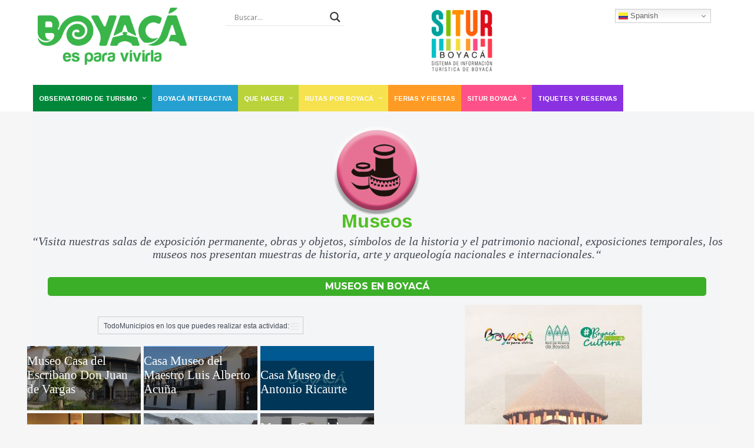

--- FILE ---
content_type: text/html; charset=UTF-8
request_url: https://situr.boyaca.gov.co/cultural/museos/
body_size: 190787
content:
                    <!DOCTYPE html>
<html lang="es-ES" dir="ltr">
                
<head>
    
            <meta name="viewport" content="width=device-width, initial-scale=1.0">
        <meta http-equiv="X-UA-Compatible" content="IE=edge" />
        

                <link rel="icon" type="image/x-icon" href="https://situr.boyaca.gov.co/wp-content/themes/g5_helium/custom/images/favicon.ico" />
        
                <link rel="apple-touch-icon" sizes="180x180" href="https://situr.boyaca.gov.co/wp-content/themes/g5_helium/custom/images/android-icon-192x192.png">
        <link rel="icon" sizes="192x192" href="https://situr.boyaca.gov.co/wp-content/themes/g5_helium/custom/images/android-icon-192x192.png">
            <meta http-equiv="Content-Type" content="text/html; charset=UTF-8" />
    <link rel="profile" href="http://gmpg.org/xfn/11" />
    <link rel="pingback" href="https://situr.boyaca.gov.co/xmlrpc.php" />
    <title>Museos &#8211; Sistema de Información Turística de Boyacá</title>
<meta name='robots' content='max-image-preview:large' />
<link rel='dns-prefetch' href='//maps.googleapis.com' />
<link rel='dns-prefetch' href='//www.googletagmanager.com' />
<link rel='dns-prefetch' href='//fonts.googleapis.com' />
<link rel="alternate" title="oEmbed (JSON)" type="application/json+oembed" href="https://situr.boyaca.gov.co/wp-json/oembed/1.0/embed?url=https%3A%2F%2Fsitur.boyaca.gov.co%2Fcultural%2Fmuseos%2F" />
<link rel="alternate" title="oEmbed (XML)" type="text/xml+oembed" href="https://situr.boyaca.gov.co/wp-json/oembed/1.0/embed?url=https%3A%2F%2Fsitur.boyaca.gov.co%2Fcultural%2Fmuseos%2F&#038;format=xml" />
<style id='wp-img-auto-sizes-contain-inline-css' type='text/css'>
img:is([sizes=auto i],[sizes^="auto," i]){contain-intrinsic-size:3000px 1500px}
/*# sourceURL=wp-img-auto-sizes-contain-inline-css */
</style>
<link rel='stylesheet' id='bxslider-css-css' href='https://situr.boyaca.gov.co/wp-content/plugins/kiwi-logo-carousel/third-party/jquery.bxslider/jquery.bxslider.css?ver=6.9' type='text/css' media='' />
<link rel='stylesheet' id='kiwi-logo-carousel-styles-css' href='https://situr.boyaca.gov.co/wp-content/plugins/kiwi-logo-carousel/custom-styles.css?ver=6.9' type='text/css' media='' />
<style id='wp-emoji-styles-inline-css' type='text/css'>

	img.wp-smiley, img.emoji {
		display: inline !important;
		border: none !important;
		box-shadow: none !important;
		height: 1em !important;
		width: 1em !important;
		margin: 0 0.07em !important;
		vertical-align: -0.1em !important;
		background: none !important;
		padding: 0 !important;
	}
/*# sourceURL=wp-emoji-styles-inline-css */
</style>
<style id='wp-block-library-inline-css' type='text/css'>
:root{--wp-block-synced-color:#7a00df;--wp-block-synced-color--rgb:122,0,223;--wp-bound-block-color:var(--wp-block-synced-color);--wp-editor-canvas-background:#ddd;--wp-admin-theme-color:#007cba;--wp-admin-theme-color--rgb:0,124,186;--wp-admin-theme-color-darker-10:#006ba1;--wp-admin-theme-color-darker-10--rgb:0,107,160.5;--wp-admin-theme-color-darker-20:#005a87;--wp-admin-theme-color-darker-20--rgb:0,90,135;--wp-admin-border-width-focus:2px}@media (min-resolution:192dpi){:root{--wp-admin-border-width-focus:1.5px}}.wp-element-button{cursor:pointer}:root .has-very-light-gray-background-color{background-color:#eee}:root .has-very-dark-gray-background-color{background-color:#313131}:root .has-very-light-gray-color{color:#eee}:root .has-very-dark-gray-color{color:#313131}:root .has-vivid-green-cyan-to-vivid-cyan-blue-gradient-background{background:linear-gradient(135deg,#00d084,#0693e3)}:root .has-purple-crush-gradient-background{background:linear-gradient(135deg,#34e2e4,#4721fb 50%,#ab1dfe)}:root .has-hazy-dawn-gradient-background{background:linear-gradient(135deg,#faaca8,#dad0ec)}:root .has-subdued-olive-gradient-background{background:linear-gradient(135deg,#fafae1,#67a671)}:root .has-atomic-cream-gradient-background{background:linear-gradient(135deg,#fdd79a,#004a59)}:root .has-nightshade-gradient-background{background:linear-gradient(135deg,#330968,#31cdcf)}:root .has-midnight-gradient-background{background:linear-gradient(135deg,#020381,#2874fc)}:root{--wp--preset--font-size--normal:16px;--wp--preset--font-size--huge:42px}.has-regular-font-size{font-size:1em}.has-larger-font-size{font-size:2.625em}.has-normal-font-size{font-size:var(--wp--preset--font-size--normal)}.has-huge-font-size{font-size:var(--wp--preset--font-size--huge)}.has-text-align-center{text-align:center}.has-text-align-left{text-align:left}.has-text-align-right{text-align:right}.has-fit-text{white-space:nowrap!important}#end-resizable-editor-section{display:none}.aligncenter{clear:both}.items-justified-left{justify-content:flex-start}.items-justified-center{justify-content:center}.items-justified-right{justify-content:flex-end}.items-justified-space-between{justify-content:space-between}.screen-reader-text{border:0;clip-path:inset(50%);height:1px;margin:-1px;overflow:hidden;padding:0;position:absolute;width:1px;word-wrap:normal!important}.screen-reader-text:focus{background-color:#ddd;clip-path:none;color:#444;display:block;font-size:1em;height:auto;left:5px;line-height:normal;padding:15px 23px 14px;text-decoration:none;top:5px;width:auto;z-index:100000}html :where(.has-border-color){border-style:solid}html :where([style*=border-top-color]){border-top-style:solid}html :where([style*=border-right-color]){border-right-style:solid}html :where([style*=border-bottom-color]){border-bottom-style:solid}html :where([style*=border-left-color]){border-left-style:solid}html :where([style*=border-width]){border-style:solid}html :where([style*=border-top-width]){border-top-style:solid}html :where([style*=border-right-width]){border-right-style:solid}html :where([style*=border-bottom-width]){border-bottom-style:solid}html :where([style*=border-left-width]){border-left-style:solid}html :where(img[class*=wp-image-]){height:auto;max-width:100%}:where(figure){margin:0 0 1em}html :where(.is-position-sticky){--wp-admin--admin-bar--position-offset:var(--wp-admin--admin-bar--height,0px)}@media screen and (max-width:600px){html :where(.is-position-sticky){--wp-admin--admin-bar--position-offset:0px}}

/*# sourceURL=wp-block-library-inline-css */
</style><style id='global-styles-inline-css' type='text/css'>
:root{--wp--preset--aspect-ratio--square: 1;--wp--preset--aspect-ratio--4-3: 4/3;--wp--preset--aspect-ratio--3-4: 3/4;--wp--preset--aspect-ratio--3-2: 3/2;--wp--preset--aspect-ratio--2-3: 2/3;--wp--preset--aspect-ratio--16-9: 16/9;--wp--preset--aspect-ratio--9-16: 9/16;--wp--preset--color--black: #000000;--wp--preset--color--cyan-bluish-gray: #abb8c3;--wp--preset--color--white: #ffffff;--wp--preset--color--pale-pink: #f78da7;--wp--preset--color--vivid-red: #cf2e2e;--wp--preset--color--luminous-vivid-orange: #ff6900;--wp--preset--color--luminous-vivid-amber: #fcb900;--wp--preset--color--light-green-cyan: #7bdcb5;--wp--preset--color--vivid-green-cyan: #00d084;--wp--preset--color--pale-cyan-blue: #8ed1fc;--wp--preset--color--vivid-cyan-blue: #0693e3;--wp--preset--color--vivid-purple: #9b51e0;--wp--preset--gradient--vivid-cyan-blue-to-vivid-purple: linear-gradient(135deg,rgb(6,147,227) 0%,rgb(155,81,224) 100%);--wp--preset--gradient--light-green-cyan-to-vivid-green-cyan: linear-gradient(135deg,rgb(122,220,180) 0%,rgb(0,208,130) 100%);--wp--preset--gradient--luminous-vivid-amber-to-luminous-vivid-orange: linear-gradient(135deg,rgb(252,185,0) 0%,rgb(255,105,0) 100%);--wp--preset--gradient--luminous-vivid-orange-to-vivid-red: linear-gradient(135deg,rgb(255,105,0) 0%,rgb(207,46,46) 100%);--wp--preset--gradient--very-light-gray-to-cyan-bluish-gray: linear-gradient(135deg,rgb(238,238,238) 0%,rgb(169,184,195) 100%);--wp--preset--gradient--cool-to-warm-spectrum: linear-gradient(135deg,rgb(74,234,220) 0%,rgb(151,120,209) 20%,rgb(207,42,186) 40%,rgb(238,44,130) 60%,rgb(251,105,98) 80%,rgb(254,248,76) 100%);--wp--preset--gradient--blush-light-purple: linear-gradient(135deg,rgb(255,206,236) 0%,rgb(152,150,240) 100%);--wp--preset--gradient--blush-bordeaux: linear-gradient(135deg,rgb(254,205,165) 0%,rgb(254,45,45) 50%,rgb(107,0,62) 100%);--wp--preset--gradient--luminous-dusk: linear-gradient(135deg,rgb(255,203,112) 0%,rgb(199,81,192) 50%,rgb(65,88,208) 100%);--wp--preset--gradient--pale-ocean: linear-gradient(135deg,rgb(255,245,203) 0%,rgb(182,227,212) 50%,rgb(51,167,181) 100%);--wp--preset--gradient--electric-grass: linear-gradient(135deg,rgb(202,248,128) 0%,rgb(113,206,126) 100%);--wp--preset--gradient--midnight: linear-gradient(135deg,rgb(2,3,129) 0%,rgb(40,116,252) 100%);--wp--preset--font-size--small: 13px;--wp--preset--font-size--medium: 20px;--wp--preset--font-size--large: 36px;--wp--preset--font-size--x-large: 42px;--wp--preset--spacing--20: 0.44rem;--wp--preset--spacing--30: 0.67rem;--wp--preset--spacing--40: 1rem;--wp--preset--spacing--50: 1.5rem;--wp--preset--spacing--60: 2.25rem;--wp--preset--spacing--70: 3.38rem;--wp--preset--spacing--80: 5.06rem;--wp--preset--shadow--natural: 6px 6px 9px rgba(0, 0, 0, 0.2);--wp--preset--shadow--deep: 12px 12px 50px rgba(0, 0, 0, 0.4);--wp--preset--shadow--sharp: 6px 6px 0px rgba(0, 0, 0, 0.2);--wp--preset--shadow--outlined: 6px 6px 0px -3px rgb(255, 255, 255), 6px 6px rgb(0, 0, 0);--wp--preset--shadow--crisp: 6px 6px 0px rgb(0, 0, 0);}:where(.is-layout-flex){gap: 0.5em;}:where(.is-layout-grid){gap: 0.5em;}body .is-layout-flex{display: flex;}.is-layout-flex{flex-wrap: wrap;align-items: center;}.is-layout-flex > :is(*, div){margin: 0;}body .is-layout-grid{display: grid;}.is-layout-grid > :is(*, div){margin: 0;}:where(.wp-block-columns.is-layout-flex){gap: 2em;}:where(.wp-block-columns.is-layout-grid){gap: 2em;}:where(.wp-block-post-template.is-layout-flex){gap: 1.25em;}:where(.wp-block-post-template.is-layout-grid){gap: 1.25em;}.has-black-color{color: var(--wp--preset--color--black) !important;}.has-cyan-bluish-gray-color{color: var(--wp--preset--color--cyan-bluish-gray) !important;}.has-white-color{color: var(--wp--preset--color--white) !important;}.has-pale-pink-color{color: var(--wp--preset--color--pale-pink) !important;}.has-vivid-red-color{color: var(--wp--preset--color--vivid-red) !important;}.has-luminous-vivid-orange-color{color: var(--wp--preset--color--luminous-vivid-orange) !important;}.has-luminous-vivid-amber-color{color: var(--wp--preset--color--luminous-vivid-amber) !important;}.has-light-green-cyan-color{color: var(--wp--preset--color--light-green-cyan) !important;}.has-vivid-green-cyan-color{color: var(--wp--preset--color--vivid-green-cyan) !important;}.has-pale-cyan-blue-color{color: var(--wp--preset--color--pale-cyan-blue) !important;}.has-vivid-cyan-blue-color{color: var(--wp--preset--color--vivid-cyan-blue) !important;}.has-vivid-purple-color{color: var(--wp--preset--color--vivid-purple) !important;}.has-black-background-color{background-color: var(--wp--preset--color--black) !important;}.has-cyan-bluish-gray-background-color{background-color: var(--wp--preset--color--cyan-bluish-gray) !important;}.has-white-background-color{background-color: var(--wp--preset--color--white) !important;}.has-pale-pink-background-color{background-color: var(--wp--preset--color--pale-pink) !important;}.has-vivid-red-background-color{background-color: var(--wp--preset--color--vivid-red) !important;}.has-luminous-vivid-orange-background-color{background-color: var(--wp--preset--color--luminous-vivid-orange) !important;}.has-luminous-vivid-amber-background-color{background-color: var(--wp--preset--color--luminous-vivid-amber) !important;}.has-light-green-cyan-background-color{background-color: var(--wp--preset--color--light-green-cyan) !important;}.has-vivid-green-cyan-background-color{background-color: var(--wp--preset--color--vivid-green-cyan) !important;}.has-pale-cyan-blue-background-color{background-color: var(--wp--preset--color--pale-cyan-blue) !important;}.has-vivid-cyan-blue-background-color{background-color: var(--wp--preset--color--vivid-cyan-blue) !important;}.has-vivid-purple-background-color{background-color: var(--wp--preset--color--vivid-purple) !important;}.has-black-border-color{border-color: var(--wp--preset--color--black) !important;}.has-cyan-bluish-gray-border-color{border-color: var(--wp--preset--color--cyan-bluish-gray) !important;}.has-white-border-color{border-color: var(--wp--preset--color--white) !important;}.has-pale-pink-border-color{border-color: var(--wp--preset--color--pale-pink) !important;}.has-vivid-red-border-color{border-color: var(--wp--preset--color--vivid-red) !important;}.has-luminous-vivid-orange-border-color{border-color: var(--wp--preset--color--luminous-vivid-orange) !important;}.has-luminous-vivid-amber-border-color{border-color: var(--wp--preset--color--luminous-vivid-amber) !important;}.has-light-green-cyan-border-color{border-color: var(--wp--preset--color--light-green-cyan) !important;}.has-vivid-green-cyan-border-color{border-color: var(--wp--preset--color--vivid-green-cyan) !important;}.has-pale-cyan-blue-border-color{border-color: var(--wp--preset--color--pale-cyan-blue) !important;}.has-vivid-cyan-blue-border-color{border-color: var(--wp--preset--color--vivid-cyan-blue) !important;}.has-vivid-purple-border-color{border-color: var(--wp--preset--color--vivid-purple) !important;}.has-vivid-cyan-blue-to-vivid-purple-gradient-background{background: var(--wp--preset--gradient--vivid-cyan-blue-to-vivid-purple) !important;}.has-light-green-cyan-to-vivid-green-cyan-gradient-background{background: var(--wp--preset--gradient--light-green-cyan-to-vivid-green-cyan) !important;}.has-luminous-vivid-amber-to-luminous-vivid-orange-gradient-background{background: var(--wp--preset--gradient--luminous-vivid-amber-to-luminous-vivid-orange) !important;}.has-luminous-vivid-orange-to-vivid-red-gradient-background{background: var(--wp--preset--gradient--luminous-vivid-orange-to-vivid-red) !important;}.has-very-light-gray-to-cyan-bluish-gray-gradient-background{background: var(--wp--preset--gradient--very-light-gray-to-cyan-bluish-gray) !important;}.has-cool-to-warm-spectrum-gradient-background{background: var(--wp--preset--gradient--cool-to-warm-spectrum) !important;}.has-blush-light-purple-gradient-background{background: var(--wp--preset--gradient--blush-light-purple) !important;}.has-blush-bordeaux-gradient-background{background: var(--wp--preset--gradient--blush-bordeaux) !important;}.has-luminous-dusk-gradient-background{background: var(--wp--preset--gradient--luminous-dusk) !important;}.has-pale-ocean-gradient-background{background: var(--wp--preset--gradient--pale-ocean) !important;}.has-electric-grass-gradient-background{background: var(--wp--preset--gradient--electric-grass) !important;}.has-midnight-gradient-background{background: var(--wp--preset--gradient--midnight) !important;}.has-small-font-size{font-size: var(--wp--preset--font-size--small) !important;}.has-medium-font-size{font-size: var(--wp--preset--font-size--medium) !important;}.has-large-font-size{font-size: var(--wp--preset--font-size--large) !important;}.has-x-large-font-size{font-size: var(--wp--preset--font-size--x-large) !important;}
/*# sourceURL=global-styles-inline-css */
</style>

<style id='classic-theme-styles-inline-css' type='text/css'>
/*! This file is auto-generated */
.wp-block-button__link{color:#fff;background-color:#32373c;border-radius:9999px;box-shadow:none;text-decoration:none;padding:calc(.667em + 2px) calc(1.333em + 2px);font-size:1.125em}.wp-block-file__button{background:#32373c;color:#fff;text-decoration:none}
/*# sourceURL=/wp-includes/css/classic-themes.min.css */
</style>
<link rel='stylesheet' id='contact-form-7-css' href='https://situr.boyaca.gov.co/wp-content/plugins/contact-form-7/includes/css/styles.css?ver=6.1.4' type='text/css' media='all' />
<link rel='stylesheet' id='igor_s_map_style-css' href='https://situr.boyaca.gov.co/wp-content/plugins/sMapCC/css/sMap.css?ver=6.9' type='text/css' media='all' />
<link rel='stylesheet' id='ubermenu-arimo-css' href='//fonts.googleapis.com/css?family=Arimo%3A%2C300%2C400%2C700&#038;ver=6.9' type='text/css' media='all' />
<link rel='stylesheet' id='vcmp_font-css' href='https://situr.boyaca.gov.co/wp-content/plugins/vc-elegant-mega-addons/assets/vcmp_fonts.css?ver=6.9' type='text/css' media='all' />
<link rel='stylesheet' id='vcmp_animate-css' href='https://situr.boyaca.gov.co/wp-content/plugins/vc-elegant-mega-addons/assets/vcmp_animate.css?ver=6.9' type='text/css' media='all' />
<link rel='stylesheet' id='weather-atlas-public-css' href='https://situr.boyaca.gov.co/wp-content/plugins/weather-atlas/public/css/weather-atlas-public.min.css?ver=3.0.4' type='text/css' media='all' />
<link rel='stylesheet' id='weather-icons-css' href='https://situr.boyaca.gov.co/wp-content/plugins/weather-atlas/public/font/weather-icons/weather-icons.min.css?ver=3.0.4' type='text/css' media='all' />
<link rel='stylesheet' id='wpb-google-fonts-css' href='//fonts.googleapis.com/css?family=Open+Sans&#038;ver=6.9' type='text/css' media='all' />
<link rel='stylesheet' id='wp-polls-css' href='https://situr.boyaca.gov.co/wp-content/plugins/wp-polls/polls-css.css?ver=2.77.3' type='text/css' media='all' />
<style id='wp-polls-inline-css' type='text/css'>
.wp-polls .pollbar {
	margin: 1px;
	font-size: 6px;
	line-height: 8px;
	height: 8px;
	background-image: url('https://situr.boyaca.gov.co/wp-content/plugins/wp-polls/images/default/pollbg.gif');
	border: 1px solid #c8c8c8;
}

/*# sourceURL=wp-polls-inline-css */
</style>
<link rel='stylesheet' id='wp-postratings-css' href='https://situr.boyaca.gov.co/wp-content/plugins/wp-postratings/css/postratings-css.css?ver=1.91.2' type='text/css' media='all' />
<link rel='stylesheet' id='spu-public-css-css' href='https://situr.boyaca.gov.co/wp-content/plugins/popups/public/assets/css/public.css?ver=1.9.3.8' type='text/css' media='all' />
<link rel='stylesheet' id='wpdreams-asl-basic-css' href='https://situr.boyaca.gov.co/wp-content/plugins/ajax-search-lite/css/style.basic.css?ver=4.13.4' type='text/css' media='all' />
<style id='wpdreams-asl-basic-inline-css' type='text/css'>

					div[id*='ajaxsearchlitesettings'].searchsettings .asl_option_inner label {
						font-size: 0px !important;
						color: rgba(0, 0, 0, 0);
					}
					div[id*='ajaxsearchlitesettings'].searchsettings .asl_option_inner label:after {
						font-size: 11px !important;
						position: absolute;
						top: 0;
						left: 0;
						z-index: 1;
					}
					.asl_w_container {
						width: 100%;
						margin: 0px 0px 0px 0px;
						min-width: 200px;
					}
					div[id*='ajaxsearchlite'].asl_m {
						width: 100%;
					}
					div[id*='ajaxsearchliteres'].wpdreams_asl_results div.resdrg span.highlighted {
						font-weight: bold;
						color: rgba(217, 49, 43, 1);
						background-color: rgba(238, 238, 238, 1);
					}
					div[id*='ajaxsearchliteres'].wpdreams_asl_results .results img.asl_image {
						width: 70px;
						height: 70px;
						object-fit: cover;
					}
					div[id*='ajaxsearchlite'].asl_r .results {
						max-height: none;
					}
					div[id*='ajaxsearchlite'].asl_r {
						position: absolute;
					}
				
						div.asl_r.asl_w.vertical .results .item::after {
							display: block;
							position: absolute;
							bottom: 0;
							content: '';
							height: 1px;
							width: 100%;
							background: #D8D8D8;
						}
						div.asl_r.asl_w.vertical .results .item.asl_last_item::after {
							display: none;
						}
					
/*# sourceURL=wpdreams-asl-basic-inline-css */
</style>
<link rel='stylesheet' id='wpdreams-asl-instance-css' href='https://situr.boyaca.gov.co/wp-content/plugins/ajax-search-lite/css/style-underline.css?ver=4.13.4' type='text/css' media='all' />
<link rel='stylesheet' id='js_composer_front-css' href='https://situr.boyaca.gov.co/wp-content/plugins/js_composer/assets/css/js_composer.min.css?ver=8.0.1' type='text/css' media='all' />
<link rel='stylesheet' id='nucleus-css' href='https://situr.boyaca.gov.co/wp-content/plugins/gantry5/engines/nucleus/css-compiled/nucleus.css?ver=6.9' type='text/css' media='all' />
<link rel='stylesheet' id='helium_atractivos_listado-css' href='https://situr.boyaca.gov.co/wp-content/themes/g5_helium/custom/css-compiled/helium_atractivos_listado.css?ver=69554537' type='text/css' media='all' />
<link rel='stylesheet' id='wordpress-css' href='https://situr.boyaca.gov.co/wp-content/plugins/gantry5/engines/nucleus/css-compiled/wordpress.css?ver=6.9' type='text/css' media='all' />
<link rel='stylesheet' id='style-css' href='https://situr.boyaca.gov.co/wp-content/themes/g5_helium/style.css?ver=6.9' type='text/css' media='all' />
<link rel='stylesheet' id='font-awesome.min-css' href='https://situr.boyaca.gov.co/wp-content/plugins/gantry5/assets/css/font-awesome.min.css?ver=6.9' type='text/css' media='all' />
<link rel='stylesheet' id='helium-wordpress_atractivos_listado-css' href='https://situr.boyaca.gov.co/wp-content/themes/g5_helium/custom/css-compiled/helium-wordpress_atractivos_listado.css?ver=69554537' type='text/css' media='all' />
<link rel='stylesheet' id='custom_atractivos_listado-css' href='https://situr.boyaca.gov.co/wp-content/themes/g5_helium/custom/css-compiled/custom_atractivos_listado.css?ver=6.9' type='text/css' media='all' />
<link rel='stylesheet' id='ubermenu-css' href='https://situr.boyaca.gov.co/wp-content/plugins/ubermenu/pro/assets/css/ubermenu.min.css?ver=3.2.0.2' type='text/css' media='all' />
<link rel='stylesheet' id='ubermenu-grey-white-css' href='https://situr.boyaca.gov.co/wp-content/plugins/ubermenu/assets/css/skins/blackwhite.css?ver=6.9' type='text/css' media='all' />
<link rel='stylesheet' id='ubermenu-black-white-2-css' href='https://situr.boyaca.gov.co/wp-content/plugins/ubermenu/assets/css/skins/blackwhite2.css?ver=6.9' type='text/css' media='all' />
<link rel='stylesheet' id='ubermenu-font-awesome-css' href='https://situr.boyaca.gov.co/wp-content/plugins/ubermenu/assets/css/fontawesome/css/font-awesome.min.css?ver=4.3' type='text/css' media='all' />
<link rel='stylesheet' id='bsf-Defaults-css' href='https://situr.boyaca.gov.co/wp-content/uploads/smile_fonts/Defaults/Defaults.css?ver=6.9' type='text/css' media='all' />
<link rel='stylesheet' id='ultimate-style-min-css' href='https://situr.boyaca.gov.co/wp-content/plugins/Ultimate_VC_Addons/assets/min-css/ultimate.min.css?ver=3.18.0' type='text/css' media='all' />
<script type="text/javascript" src="https://situr.boyaca.gov.co/wp-includes/js/jquery/jquery.min.js?ver=3.7.1" id="jquery-core-js"></script>
<script type="text/javascript" src="https://situr.boyaca.gov.co/wp-includes/js/jquery/jquery-migrate.min.js?ver=3.4.1" id="jquery-migrate-js"></script>
<script type="text/javascript" src="https://maps.googleapis.com/maps/api/js?v=3.exp&amp;sensor=false&amp;libraries=places&amp;key=AIzaSyD4cZ0VAHsMNDGOzHWETFL7WVprDARb9ts&amp;ver=6.9" id="googlemapsAPI-js"></script>
<script type="text/javascript" src="https://situr.boyaca.gov.co/wp-content/plugins/sMapCC/js/RichMarker.js?ver=6.9" id="igor_s_map_RichMarker-js"></script>
<script type="text/javascript" src="https://situr.boyaca.gov.co/wp-content/plugins/sMapCC/js/igor_sMap.min.js?ver=6.9" id="igor_s_map_JS-js"></script>
<script type="text/javascript" src="https://situr.boyaca.gov.co/wp-content/plugins/vc-elegant-mega-addons/assets/jquery.easing.min.js?ver=1.0" id="vc_easing-js"></script>

<!-- Fragmento de código de la etiqueta de Google (gtag.js) añadida por Site Kit -->
<!-- Fragmento de código de Google Analytics añadido por Site Kit -->
<script type="text/javascript" src="https://www.googletagmanager.com/gtag/js?id=GT-T5MHBTP" id="google_gtagjs-js" async></script>
<script type="text/javascript" id="google_gtagjs-js-after">
/* <![CDATA[ */
window.dataLayer = window.dataLayer || [];function gtag(){dataLayer.push(arguments);}
gtag("set","linker",{"domains":["situr.boyaca.gov.co"]});
gtag("js", new Date());
gtag("set", "developer_id.dZTNiMT", true);
gtag("config", "GT-T5MHBTP");
//# sourceURL=google_gtagjs-js-after
/* ]]> */
</script>
<script type="text/javascript" src="https://situr.boyaca.gov.co/wp-includes/js/jquery/ui/core.min.js?ver=1.13.3" id="jquery-ui-core-js"></script>
<script type="text/javascript" src="https://situr.boyaca.gov.co/wp-content/plugins/Ultimate_VC_Addons/assets/min-js/ultimate.min.js?ver=3.18.0" id="ultimate-script-js"></script>
<script type="text/javascript" src="https://situr.boyaca.gov.co/wp-content/plugins/Ultimate_VC_Addons/assets/min-js/ultimate_bg.min.js?ver=6.9" id="ultimate-row-bg-js"></script>
<script></script><link rel="https://api.w.org/" href="https://situr.boyaca.gov.co/wp-json/" /><link rel="alternate" title="JSON" type="application/json" href="https://situr.boyaca.gov.co/wp-json/wp/v2/pages/2174" /><link rel="EditURI" type="application/rsd+xml" title="RSD" href="https://situr.boyaca.gov.co/xmlrpc.php?rsd" />
<meta name="generator" content="WordPress 6.9" />
<link rel="canonical" href="https://situr.boyaca.gov.co/cultural/museos/" />
<link rel='shortlink' href='https://situr.boyaca.gov.co/?p=2174' />
<meta name="generator" content="Site Kit by Google 1.168.0" /><style>.post-thumbnail img[src$='.svg'] { width: 100%; height: auto; }</style><style id="ubermenu-custom-generated-css">
/** UberMenu Responsive Styles (Breakpoint Setting) **/
@media screen and (min-width: 1159px){
  .ubermenu{ display:block !important; } .ubermenu-responsive .ubermenu-item.ubermenu-hide-desktop{ display:none !important; } .ubermenu-responsive.ubermenu-retractors-responsive .ubermenu-retractor-mobile{ display:none; }   //Force current submenu always open but below others .ubermenu-force-current-submenu .ubermenu-item-level-0.ubermenu-current-menu-item > .ubermenu-submenu-drop, .ubermenu-force-current-submenu .ubermenu-item-level-0.ubermenu-current-menu-ancestor > .ubermenu-submenu-drop {     display: block!important;     opacity: 1!important;     visibility: visible!important;     margin: 0!important;     top: auto!important;     //max-height: 600px;     height: auto;     //overflow: auto!important;     z-index:19; }   //Invert Horizontal menu to make subs go up .ubermenu-invert.ubermenu-horizontal .ubermenu-item-level-0 > .ubermenu-submenu-drop{      top:auto;      bottom:100%; } .ubermenu-invert.ubermenu-horizontal.ubermenu-sub-indicators .ubermenu-item-level-0.ubermenu-has-submenu-drop > .ubermenu-target:after{      content:"\f106"; }    //Invert Vertical menu to make subs go left  .ubermenu-invert.ubermenu-vertical .ubermenu-item-level-0 > .ubermenu-submenu-drop{   right:100%;   left:auto; } .ubermenu-invert.ubermenu-vertical.ubermenu-sub-indicators .ubermenu-item-level-0.ubermenu-item-has-children > a.ubermenu-target:after{   right:auto;   left:10px;   margin-top:-7px;   content:"\f104"; } .ubermenu-vertical.ubermenu-invert .ubermenu-item > .ubermenu-submenu-drop {   clip: rect(-5000px,5000px,5000px,-5000px); } .ubermenu-responsive-toggle{ display:none; }
}
@media screen and (max-width: 1158px){
   .ubermenu-responsive-toggle, .ubermenu-sticky-toggle-wrapper { display: block; }  .ubermenu-responsive{ width:100%; max-height:500px; visibility:visible; overflow:visible;  -webkit-transition:max-height 1s ease-in; transition:max-height .3s ease-in; } .ubermenu-responsive.ubermenu{ margin:0; } .ubermenu-responsive.ubermenu .ubermenu-nav{ display:block; }  .ubermenu-responsive.ubermenu-responsive-nocollapse, .ubermenu-repsonsive.ubermenu-no-transitions{ display:block; max-height:none; }  .ubermenu-responsive.ubermenu-responsive-collapse{ max-height:none; visibility:visible; overflow:visible; } .ubermenu-responsive.ubermenu-responsive-collapse{ max-height:0; overflow:hidden !important; visibility:hidden; } .ubermenu-responsive.ubermenu-in-transition, .ubermenu-responsive.ubermenu-in-transition .ubermenu-nav{ overflow:hidden !important; visibility:visible; } .ubermenu-responsive.ubermenu-responsive-collapse:not(.ubermenu-in-transition){ border-top-width:0; border-bottom-width:0; }  .ubermenu-responsive .ubermenu-item-level-0{ width:50%; } .ubermenu-responsive .ubermenu-item.ubermenu-item-level-0 > .ubermenu-target{ border:none; box-shadow:none; } .ubermenu-responsive .ubermenu-item.ubermenu-has-submenu-flyout{ position:static; } .ubermenu-responsive.ubermenu-sub-indicators .ubermenu-submenu-type-flyout .ubermenu-has-submenu-drop > .ubermenu-target:after{ content:"\f107"; }  .ubermenu-responsive .ubermenu-nav .ubermenu-item .ubermenu-submenu.ubermenu-submenu-drop{ width:100%; min-width:100%; max-width:100%; top:auto; left:0 !important; } .ubermenu-responsive.ubermenu-has-border .ubermenu-nav .ubermenu-item .ubermenu-submenu.ubermenu-submenu-drop{ left: -1px !important; /* For borders */ } .ubermenu-responsive .ubermenu-item.ubermenu-active > .ubermenu-submenu.ubermenu-submenu-type-mega{     max-height:none;     height:auto;/*prevent overflow scrolling since android is still finicky*/     overflow:visible; } .ubermenu-responsive.ubermenu-transition-slide .ubermenu-item.ubermenu-in-transition > .ubermenu-submenu-drop{ max-height:1000px; /* because of slide transition */ } .ubermenu .ubermenu-submenu-type-flyout .ubermenu-submenu-type-mega{ min-height:0; } .ubermenu.ubermenu-responsive .ubermenu-column, .ubermenu.ubermenu-responsive .ubermenu-column-auto{ min-width:50%; } .ubermenu.ubermenu-responsive .ubermenu-autoclear > .ubermenu-column{ clear:none; } .ubermenu.ubermenu-responsive .ubermenu-column:nth-of-type(2n+1){ clear:both; } .ubermenu.ubermenu-responsive .ubermenu-submenu-retractor-top:not(.ubermenu-submenu-retractor-top-2) .ubermenu-column:nth-of-type(2n+1){ clear:none; } .ubermenu.ubermenu-responsive .ubermenu-submenu-retractor-top:not(.ubermenu-submenu-retractor-top-2) .ubermenu-column:nth-of-type(2n+2){ clear:both; }   .ubermenu.ubermenu-responsive .ubermenu-tabs, .ubermenu.ubermenu-responsive .ubermenu-tabs-group, .ubermenu.ubermenu-responsive .ubermenu-tab, .ubermenu.ubermenu-responsive .ubermenu-tab-content-panel{ /** TABS SHOULD BE 100%  ACCORDION */ width:100%; min-width:100%; max-width:100%; left:0; } .ubermenu.ubermenu-responsive .ubermenu-tabs, .ubermenu.ubermenu-responsive .ubermenu-tab-content-panel{ min-height:0 !important;/* Override Inline Style from JS */ } .ubermenu.ubermenu-responsive .ubermenu-tabs{ z-index:15; } .ubermenu.ubermenu-responsive .ubermenu-tab-content-panel{ z-index:20; } //Tab Layering .ubermenu-responsive .ubermenu-tab{ position:relative; } .ubermenu-responsive .ubermenu-tab.ubermenu-active{ position:relative; z-index:20; } .ubermenu-responsive .ubermenu-tab > .ubermenu-target{ border-width:0 0 1px 0; } .ubermenu-responsive.ubermenu-sub-indicators .ubermenu-tabs > .ubermenu-tabs-group > .ubermenu-tab.ubermenu-has-submenu-drop > .ubermenu-target:after{ content:"\f107"; }  .ubermenu-responsive .ubermenu-tabs > .ubermenu-tabs-group > .ubermenu-tab > .ubermenu-tab-content-panel{ //position:relative; top:auto; //border-width:0 0 2px 0; border-width:1px; } .ubermenu-responsive .ubermenu-tab-layout-bottom > .ubermenu-tabs-group{ //position:relative; }   .ubermenu-reponsive .ubermenu-item-level-0 > .ubermenu-submenu-type-stack{ /* Top Level Stack Columns */ position:relative; }  .ubermenu-responsive .ubermenu-submenu-type-stack .ubermenu-column, .ubermenu-responsive .ubermenu-submenu-type-stack .ubermenu-column-auto{ /* Stack Columns */ width:100%; max-width:100%; }   .ubermenu-responsive .ubermenu-item-mini{ /* Mini items */ min-width:0; width:auto; float:left; clear:none !important; } .ubermenu-responsive .ubermenu-item.ubermenu-item-mini > a.ubermenu-target{ padding-left:20px; padding-right:20px; }   .ubermenu-responsive .ubermenu-item.ubermenu-hide-mobile{ /* Hiding items */ display:none !important; }  .ubermenu-responsive.ubermenu-hide-bkgs .ubermenu-submenu.ubermenu-submenu-bkg-img{ /** Hide Background Images in Submenu */ background-image:none; } .ubermenu.ubermenu-responsive .ubermenu-item-level-0.ubermenu-item-mini{ min-width:0; width:auto; }  .ubermenu-responsive-toggle{ display:block; }
}
@media screen and (max-width: 480px){
  .ubermenu.ubermenu-responsive .ubermenu-item-level-0{ width:100%; } .ubermenu.ubermenu-responsive .ubermenu-column, .ubermenu.ubermenu-responsive .ubermenu-column-auto{ min-width:100%; } 
}


/** UberMenu Custom Menu Styles (Customizer) **/
/* main */
.ubermenu.ubermenu-main .ubermenu-item-level-0 { margin:5px; }
/* situr_principal */
.ubermenu-situr_principal { background-color:#8224e3; background:-webkit-gradient(linear,left top,left bottom,from(#8224e3),to(#dd9933)); background:-webkit-linear-gradient(top,#8224e3,#dd9933); background:-moz-linear-gradient(top,#8224e3,#dd9933); background:-ms-linear-gradient(top,#8224e3,#dd9933); background:-o-linear-gradient(top,#8224e3,#dd9933); background:linear-gradient(top,#8224e3,#dd9933); }
.ubermenu.ubermenu-situr_principal { background:none; border:none; box-shadow:none; }
.ubermenu.ubermenu-situr_principal .ubermenu-item-level-0 > .ubermenu-target { border:none; box-shadow:none; }
.ubermenu.ubermenu-situr_principal.ubermenu-horizontal .ubermenu-submenu-drop.ubermenu-submenu-align-left_edge_bar, .ubermenu.ubermenu-situr_principal.ubermenu-horizontal .ubermenu-submenu-drop.ubermenu-submenu-align-full_width { left:0; }
.ubermenu.ubermenu-situr_principal.ubermenu-horizontal .ubermenu-item-level-0.ubermenu-active > .ubermenu-submenu-drop, .ubermenu.ubermenu-situr_principal.ubermenu-horizontal:not(.ubermenu-transition-shift) .ubermenu-item-level-0 > .ubermenu-submenu-drop { margin-top:0; }
.ubermenu-situr_principal .ubermenu-item-level-0 > .ubermenu-target { font-size:11px; text-transform:none; color:#ffffff; padding-left:10px; padding-right:10px; }
.ubermenu-situr_principal.ubermenu-sub-indicators .ubermenu-item-level-0.ubermenu-has-submenu-drop > .ubermenu-target:not(.ubermenu-noindicator) { padding-right:25px; }
.ubermenu-situr_principal.ubermenu-sub-indicators .ubermenu-item-level-0.ubermenu-has-submenu-drop > .ubermenu-target.ubermenu-noindicator { padding-right:10px; }
.ubermenu-responsive-toggle.ubermenu-responsive-toggle-situr_principal { background:#bb3c42; }
.ubermenu-situr_principal, .ubermenu-situr_principal .ubermenu-target, .ubermenu-situr_principal .ubermenu-nav .ubermenu-item-level-0 .ubermenu-target, .ubermenu-situr_principal div, .ubermenu-situr_principal p, .ubermenu-situr_principal input { font-family:'Arimo', sans-serif; font-weight:700; }


/** UberMenu Custom Menu Item Styles (Menu Item Settings) **/
/* 2202 */  .ubermenu .ubermenu-item.ubermenu-item-2202 > .ubermenu-target,.ubermenu .ubermenu-item.ubermenu-item-2202 > .ubermenu-content-block,.ubermenu .ubermenu-item.ubermenu-item-2202.ubermenu-custom-content-padded { padding:5px 20px; }
/* 5840 */  .ubermenu .ubermenu-item.ubermenu-item-5840 > .ubermenu-target,.ubermenu .ubermenu-item.ubermenu-item-5840 > .ubermenu-content-block,.ubermenu .ubermenu-item.ubermenu-item-5840.ubermenu-custom-content-padded { padding:5px 20px; }
/* 2205 */  .ubermenu .ubermenu-item.ubermenu-item-2205 > .ubermenu-target,.ubermenu .ubermenu-item.ubermenu-item-2205 > .ubermenu-content-block,.ubermenu .ubermenu-item.ubermenu-item-2205.ubermenu-custom-content-padded { padding:15px 20px 5px; }
/* 2203 */  .ubermenu .ubermenu-item.ubermenu-item-2203 > .ubermenu-target,.ubermenu .ubermenu-item.ubermenu-item-2203 > .ubermenu-content-block,.ubermenu .ubermenu-item.ubermenu-item-2203.ubermenu-custom-content-padded { padding:5px 20px; }
/* 2209 */  .ubermenu .ubermenu-item.ubermenu-item-2209 > .ubermenu-target,.ubermenu .ubermenu-item.ubermenu-item-2209 > .ubermenu-content-block,.ubermenu .ubermenu-item.ubermenu-item-2209.ubermenu-custom-content-padded { padding:5px 20px; }
/* 2206 */  .ubermenu .ubermenu-item.ubermenu-item-2206 > .ubermenu-target,.ubermenu .ubermenu-item.ubermenu-item-2206 > .ubermenu-content-block,.ubermenu .ubermenu-item.ubermenu-item-2206.ubermenu-custom-content-padded { padding:5px 20px; }
/* 10984 */ .ubermenu .ubermenu-item-10984 > .ubermenu-target.ubermenu-item-layout-image_left > .ubermenu-target-text { padding-left:60px; }
/* 2215 */  .ubermenu .ubermenu-submenu.ubermenu-submenu-id-2215 { background-image:url(https://situr.boyaca.gov.co/wp-content/uploads/2017/04/salud_menu.jpg); background-repeat:no-repeat; background-position:bottom right; background-size:auto; }
            .ubermenu .ubermenu-item-2215 > .ubermenu-target.ubermenu-item-layout-image_left > .ubermenu-target-text { padding-left:60px; }
/* 2196 */  .ubermenu .ubermenu-submenu.ubermenu-submenu-id-2196 { background-image:url(https://situr.boyaca.gov.co/wp-content/uploads/2017/04/menu-senderismo.jpg); background-repeat:no-repeat; background-position:bottom right; background-size:auto; }
            .ubermenu .ubermenu-item-2196 > .ubermenu-target.ubermenu-item-layout-image_left > .ubermenu-target-text { padding-left:60px; }
/* 1658 */  .ubermenu .ubermenu-submenu.ubermenu-submenu-id-1658 { background-image:url(https://situr.boyaca.gov.co/wp-content/uploads/2017/04/colibrimenu1.jpg); background-repeat:no-repeat; background-position:bottom right; background-size:auto; }
            .ubermenu .ubermenu-item-1658 > .ubermenu-target.ubermenu-item-layout-image_left > .ubermenu-target-text { padding-left:60px; }
/* 2201 */  .ubermenu .ubermenu-submenu.ubermenu-submenu-id-2201 { background-image:url(https://situr.boyaca.gov.co/wp-content/uploads/2017/04/artesania_menu.jpg); background-repeat:no-repeat; background-position:bottom right; background-size:auto; }
            .ubermenu .ubermenu-item-2201 > .ubermenu-target.ubermenu-item-layout-image_left > .ubermenu-target-text { padding-left:60px; }
/* 17484 */ .ubermenu .ubermenu-item-17484 > .ubermenu-target.ubermenu-item-layout-image_left > .ubermenu-target-text { padding-left:60px; }
/* 2016 */  .ubermenu .ubermenu-item.ubermenu-item-2016 > .ubermenu-target { background:#ff9b24; }
/* 803 */   .ubermenu .ubermenu-item.ubermenu-item-803 > .ubermenu-target { background:#ff5189; }
/* 17539 */ .ubermenu .ubermenu-item.ubermenu-item-17539 > .ubermenu-target { background:#00c2c7; }
/* 10400 */ .ubermenu .ubermenu-item.ubermenu-item-10400 > .ubermenu-target { background:#f6e14e; }
            .ubermenu .ubermenu-item.ubermenu-item-10400.ubermenu-active > .ubermenu-target, .ubermenu .ubermenu-item.ubermenu-item-10400 > .ubermenu-target:hover, .ubermenu .ubermenu-submenu .ubermenu-item.ubermenu-item-10400.ubermenu-active > .ubermenu-target, .ubermenu .ubermenu-submenu .ubermenu-item.ubermenu-item-10400 > .ubermenu-target:hover { background:#c12f2a; }
            .ubermenu .ubermenu-item.ubermenu-item-10400.ubermenu-active > .ubermenu-target, .ubermenu .ubermenu-item.ubermenu-item-10400:hover > .ubermenu-target, .ubermenu .ubermenu-submenu .ubermenu-item.ubermenu-item-10400.ubermenu-active > .ubermenu-target, .ubermenu .ubermenu-submenu .ubermenu-item.ubermenu-item-10400:hover > .ubermenu-target { color:#ffffff; }
/* 17615 */ .ubermenu .ubermenu-item-17615 > .ubermenu-target.ubermenu-item-layout-image_left > .ubermenu-target-text { padding-left:60px; }
/* 802 */   .ubermenu .ubermenu-item.ubermenu-item-802 > .ubermenu-target { background:#ffffff; }
/* 18085 */ .ubermenu .ubermenu-item.ubermenu-item-18085 > .ubermenu-target { background:#8a31e2; }
/* 794 */   .ubermenu .ubermenu-item.ubermenu-item-794 > .ubermenu-target { background:#bad33a; }
/* 17975 */ .ubermenu .ubermenu-item.ubermenu-item-17975 > .ubermenu-target { background:#25a0d1; }
/* 16922 */ .ubermenu .ubermenu-item.ubermenu-item-16922 > .ubermenu-target { background:#00873a; }
            .ubermenu .ubermenu-item.ubermenu-item-16922.ubermenu-active > .ubermenu-target, .ubermenu .ubermenu-item.ubermenu-item-16922 > .ubermenu-target:hover, .ubermenu .ubermenu-submenu .ubermenu-item.ubermenu-item-16922.ubermenu-active > .ubermenu-target, .ubermenu .ubermenu-submenu .ubermenu-item.ubermenu-item-16922 > .ubermenu-target:hover { background:#5f2379; }
/* 20816 */ .ubermenu .ubermenu-item-20816 > .ubermenu-target.ubermenu-item-layout-image_left > .ubermenu-target-text { padding-left:60px; }

/* Status: Loaded from Transient */

</style>				<link rel="preconnect" href="https://fonts.gstatic.com" crossorigin />
				<link rel="preload" as="style" href="//fonts.googleapis.com/css?family=Open+Sans&display=swap" />
								<link rel="stylesheet" href="//fonts.googleapis.com/css?family=Open+Sans&display=swap" media="all" />
				<style type="text/css">.recentcomments a{display:inline !important;padding:0 !important;margin:0 !important;}</style><meta name="generator" content="Powered by WPBakery Page Builder - drag and drop page builder for WordPress."/>
<style data-type="vc_custom-css">/* Ocultar Titulo Listado Atractivos */
article[class~="post-type-page"] > section >h2 {
    display:none;
}</style><style type="text/css">/*Conf General*/
body {
    font-size: 12px;
}
/* Retirar encabezado inicio
section.entry-header {
    display: none;
} */
.situr_donuts_inicio{background-color:rgba(0,0,20,0.2) !important;}
.situr_mensaje_deslizar_estadisticas{display: none;}
#situr_donuts{}
@media (max-width: 1199px) { 
    #situr_donuts { } }  
@media (max-width: 991px) { 
    #situr_donuts { }
    .vc_slide {
    width: 100% !important;}
    .wpb_wrapper {
    padding: 0 10px;}
    }  
@media (max-width: 767px) { 
    #situr_donuts { 
        background:#f7f7f7;} 
    .situr_donuts_inicio{
        background-color:#f7f7f7 !important;} 
    span.vcmp-doughnut-text {
        color: #484848 !important;
        text-shadow: none !important;
        font-weight: bold;}
    .situr_doughnut_chart {
        width:50%;float:left;}
    .situr_mensaje_deslizar_estadisticas {
        color: #4a4a4a;
        text-decoration: none;
        text-shadow: 1px 1px 0px #ffffff;
        font-weight: bold;
        margin-bottom: -16px !important;
        display: inline;}
    h2.entry-title {
        background: none !important;
        text-shadow: 2px 1px 5px #000 !important;
        padding: 5px 50px 0 20px !important;}
    .situr_atr_titulo{
        text-decoration: none !important;}
    .vc_slide {
    width: 100% !important;}
    .percentage {
    color: #5d5d5d !important;}
    .g-logo{
    padding-left:0 !important;}
    .g-logo.g-logo-helium img, .g-logo.g-logo-helium svg{
    margin: auto !important;}
    }  
@media (max-width: 479px) { 
    #situr_donuts { 
        background:#f7f7f7;} 
    .situr_donuts_inicio{
        background-color:#f7f7f7 !important;} 
    span.vcmp-doughnut-text {
        color: #484848 !important;
        text-shadow: none !important;
        font-weight: bold;
        font-size:0.7rem;}
    .situr_doughnut_chart {
        width:50%;float:left;}
    .situr_mensaje_deslizar_estadisticas {
        color: #4a4a4a;
        text-decoration: none;
        text-shadow: 1px 1px 0px #ffffff;
        font-weight: bold;
        margin-bottom: -16px !important;
        display: inline;}
    h2.entry-title {
        background: none !important;
        text-shadow: 2px 1px 5px #000 !important;
        padding: 5px 50px 0 20px !important;}
    .situr_atr_titulo{
        text-decoration: none !important;}
    .vc_slide {
    width: 100% !important;}
    .percentage {
    color: #5d5d5d !important;}
    .g-logo{
    padding-left:0 !important;}
    .g-logo.g-logo-helium img, .g-logo.g-logo-helium svg{
    margin: auto !important;}
    } 
/* Menú principal fondo full width */
@media only all and (min-width: 48rem) {
    .g-home-particles.g-helium-style #g-navigation {
        background: #ffffff;
    }
    #g-navigation {
        background: #f9f9f9);
    }
}
    /* Retirar margen especialmente del menú */
    .g-content {margin:0;}
    /* Fondo cuerpo  */
    #g-header{}

    /*Charts*/
    .wpb_revslider_element.wpb_content_element {margin-bottom:5px !important;}
    /* Newsletter */
    table.newsletter_content {
        border: hidden;
        background: rgba(0, 0, 0, 0.52);
        padding: 5rem;
    }
    td.newsletter_titulo {
        background: #b2454a url(http://www.situr.boyaca.gov.co/wp-content/uploads/2017/02/banner_header.png);
        font-weight: bold;
        line-height: 1.5rem;
        font-size: 1.2rem;
    }
    input.newsletter_boton {
        background: #10a14a;
        width: 100%;
        border: none;
        padding: 0.6rem;
    }
    td.newsletter_descripcion {
        text-align: left;
        line-height: 1.3rem;
        font-size: 0.9rem;
    }
    td.newsletter_descripcion {
        border: hidden;
    }
    td.newsletter_campoboton {
        border: hidden;
    }
    .mc4wp-alert.mc4wp-success {
        color: #0aa14b;
        line-height:1.4rem
    }
    input.newsletter_form {
        color: #6f6f6f;
    }
    /* Cuadros noticias */
    .vc_gitem-animate-flipFadeIn{
        line-height:1.3rem;
        font-size:0.9rem;
    }
    /* Espaciado entre cuadros informativos */
    .vc_column_container>.vc_column-inner{
        padding-left:5px;
        padding-right:5px;
    }
    .vc_column-inner {
        padding-top: 5px !important;
    }
    /* Encuesta */
    p.situr_encabezado_encuesta {
        background: #b2454a url(http://www.situr.boyaca.gov.co/wp-content/uploads/2017/02/banner_header.png);
        margin: 0;
        font-weight:bold;
        line-height:1.5rem;
        font-size:1.2rem;
        padding:0.5rem;
    }

    div#polls-1-ans {
        background: rgba(0, 0, 0, 0.52);
    }

/*Igualar height encuesta*/
ul.wp-polls-ul {
    padding: 14px 0 0 0;
}
    .Buttons {background: #10a14a !important;width:100%;border: none !important;padding: 0.6rem !important;}
    p.situr_encuesta_contbutton {
        padding: 0 0.5rem;
        margin:0;
    }
    p.situr_encuesta_result {
        margin:0;
    }
/*bordes redondeados estadísticas*/
img.situr_img_statiscs {
    border-radius: 10px 10px 0 0;
}

</style>
    <style type="text/css">#g-navigation {background:#ffffff;}
.g-container{width:73rem;} 
@media (max-width: 1199px) { .g-container { width:95% } }  
@media (max-width: 991px) { .g-container { width:100% } }  
@media (max-width: 767px) { .g-container { width:100% } 
.wpb_wrapper{padding:0 9px;} }
@media (max-width: 479px) { .g-container { width:100% } 
.wpb_wrapper{padding:0 9px;} }

input.search-field {
    position: relative;
    width: 15rem;
}
input.search-submit.button.button-small {
    float: right;
}
.g-logo.g-logo-helium img, .g-logo.g-logo-helium svg {
    max-height: 7.5rem;
    padding: 0.5rem;
    background: #ffffff;
    margin:-0.6rem 0 0.3rem;
}
/* ESTILOS BOTÓN DE BÚSQUEDA */
input.search-submit.button.button-small {
    border: none;
    padding: 0;
    height: 2.5rem;
    width: 2.5rem;
    background: url('http://www.situr.boyaca.gov.co/wp-content/themes/g5_helium/custom/images/header/buscar_button.png');
    background-repeat: no-repeat;
    background-position: center;
    font-size:0;
}
/*Margen inferior botón búsqueda*/
.widget.widget_search input.search-field{margin-bottom:0;}
.g-content {
    padding: 0.938rem 0 0;
}

/*Iconos sociales*/
.g-home-particles.g-helium-style #g-navigation .g-social a {color:#696969 !important;}
.g-home-particles.g-helium-style #g-navigation .g-social a:hover {color:#10a14a !important;}
[class~="g-social"] >a {
    color:#696969;
}
[class~="g-social"] >a:hover {
    color:#10a14a;
}</style>
    <style type="text/css">.menu-item1{background:#0DA198;}
.menu-item2{background:#87BC4F;}
.menu-item3{background:#EA8C3C;}
.menu-item4{background:#E36140;}
.menu-item5{background:#E1495D;}
#g-navigation .g-main-nav .g-toplevel > li{padding:0.4rem;margin:0;text-transform:uppercase;/* line-height: 1rem; */font-size: 100px;}

span.g-menu-item-title {
    font-size: 0.8rem;
    letter-spacing: 0.01rem;
}
/*Ubermenu eliminar fondo*/
.ubermenu-skin-grey-white .ubermenu-tab-content-panel{background:none;}
/*Ubermenú eliminar padding derecho submenú*/
.ubermenu .ubermenu-grid-row, .ubermenu .ubermenu-submenu-grid{
    padding-right:0 !important;
}
/*Ubermenu ubicar fondo para móviles*/
.ubermenu.ubermenu-situr_principal .ubermenu-tabs .ubermenu-tabs-group{}
@media (max-width: 1199px) { .ubermenu.ubermenu-situr_principal .ubermenu-tabs .ubermenu-tabs-group { } }  
@media (max-width: 991px) { .ubermenu.ubermenu-situr_principal .ubermenu-tabs .ubermenu-tabs-group { background: #f9f9f9 } }  
@media (max-width: 767px) { .ubermenu.ubermenu-situr_principal .ubermenu-tabs .ubermenu-tabs-group { background: #f9f9f9 } }  
@media (max-width: 479px) { .ubermenu.ubermenu-situr_principal .ubermenu-tabs .ubermenu-tabs-group { background: #f9f9f9 } } 

.ubermenu.ubermenu-situr_principal .ubermenu-tab-content-panel{}
@media (max-width: 1199px) { .ubermenu.ubermenu-situr_principal .ubermenu-tab-content-panel { } }  
@media (max-width: 991px) { .ubermenu.ubermenu-situr_principal .ubermenu-tab-content-panel { background: #f9f9f9 } }  
@media (max-width: 767px) { .ubermenu.ubermenu-situr_principal .ubermenu-tab-content-panel { background: #f9f9f9 } }  
@media (max-width: 479px) { .ubermenu.ubermenu-situr_principal .ubermenu-tab-content-panel { background: #f9f9f9 } } 

</style>
    <style type="text/css">.situr_idiomapaq {
    float: right;
    color:#525252;
}

.situr_idioma {
    float: left;
    margin: 0 0.5rem 0 0;
}

.situr_idioma_lista {
    background: none;
    border: none;
    margin: 0;
}
option.situr_idioma_listado{background:#207249;}</style>
    <style type="text/css">span.vcmp-doughnut-text {
    text-shadow: #000 1px 1px;
}
.bx-wrapper {
    padding: 0 0 0 10px;
    margin: 0;
}
.bx-viewport{margin-left:5px;}</style>
    <style type="text/css">/* ID Noticias y botones */
#situr_mid {
    width: 69rem;
    margin: 0 auto;
}
@media (max-width: 1199px) { #situr_mid { width:69rem } }  
@media (max-width: 991px) { #situr_mid { width:100% } }  
@media (max-width: 767px) { #situr_mid { width:100% } }  
@media (max-width: 479px) { #situr_mid { width:100% } } 

/* botones estadísticas */
#situr_estadisticas {
    width: 69rem;
    margin: 0 auto;
}
@media (max-width: 1199px) { #situr_estadisticas { width:69rem } }  
@media (max-width: 991px) { #situr_estadisticas { width:100% } }  
@media (max-width: 767px) { #situr_estadisticas { width:100% } }  
@media (max-width: 479px) { #situr_estadisticas { width:100% } } 

/* Mapa y texto */
#situr_mapa {
    width: 69rem;
    margin: 0 auto;
}
@media (max-width: 1199px) { #situr_mapa { width:69rem } }  
@media (max-width: 991px) { #situr_mapa { width:100% } }  
@media (max-width: 767px) { #situr_mapa { width:100% } }  
@media (max-width: 479px) { #situr_mapa { width:100% } } 

.vc_col-has-fill {
    padding: 5px;
}
[class~="situr_textos_mapa"] >h2 {
    margin: 0;
}
.wpb_gmaps_widget .wpb_wrapper{
    padding:0;
}
/* ID Charts */
#situr_charts {
    width: 69rem;
    margin: 0 auto;
}
span.vcmp-doughnut-text {
    color: #444444;
}
/* Estadísticas y Newsletter */
#situr_encuesta_boletin {
    width: 69rem;
    margin: 0 auto;
}
@media (max-width: 1199px) { #situr_encuesta_boletin { width:69rem } }  
@media (max-width: 991px) { #situr_encuesta_boletin { width:100% } }  
@media (max-width: 767px) { #situr_encuesta_boletin { width:100% } }  
@media (max-width: 479px) { #situr_encuesta_boletin { width:100% } } 

/* Botones Estadísticas */
.g-block.size-20 {
    padding: 0 1px;
}
.wpb_content_element{
    margin-bottom:8px;
}</style>
    <style type="text/css">/* IMAGEN DESTACADA LISTADO ATRACTIVOS */
#g-intro{padding:0;}</style>
    <style type="text/css">/* Ocultar Titulo Default */
article[class~="post-type-atractivo_turstico"] > section >h2 {
    display:none;
}

/* Título e imagen destacada  */
.post-thumbnail{margin:0 !important;}
#situr_atr_bloque_titulos {
    margin: -9.8rem 0 0.5rem 0;
    padding:0 0 0 15px;
    color: #ffffff;
    text-transform: uppercase;
    background: rgba(0,0,0,0.4);
    background: -moz-linear-gradient(left, rgba(0,0,0,0.4) 0%, rgba(0,0,0,0.4) 38%, rgba(0,0,0,0.05) 100%);
    background: -webkit-gradient(left top, right top, color-stop(0%, rgba(0,0,0,0.4)), color-stop(38%, rgba(0,0,0,0.4)), color-stop(100%, rgba(0,0,0,0.05)));
    background: -webkit-linear-gradient(left, rgba(0,0,0,0.4) 0%, rgba(0,0,0,0.4) 38%, rgba(0,0,0,0.05) 100%);
    background: -o-linear-gradient(left, rgba(0,0,0,0.4) 0%, rgba(0,0,0,0.4) 38%, rgba(0,0,0,0.05) 100%);
    background: -ms-linear-gradient(left, rgba(0,0,0,0.4) 0%, rgba(0,0,0,0.4) 38%, rgba(0,0,0,0.05) 100%);
    background: linear-gradient(to right, rgba(0,0,0,0.4) 0%, rgba(0,0,0,0.4) 38%, rgba(0,0,0,0.05) 100%);
    filter: progid:DXImageTransform.Microsoft.gradient( startColorstr='#000000', endColorstr='#000000', GradientType=1 );
}
@media (max-width: 1199px) { #situr_atr_bloque_titulos {  } }  
@media (max-width: 991px) { #situr_atr_bloque_titulos {  } }  
@media (max-width: 767px) { #situr_atr_bloque_titulos {  } }  
@media (max-width: 479px) { #situr_atr_bloque_titulos {margin: -6.8rem 0 0.1rem 0;padding: 0;background: none;text-shadow: 1px 1px 2px #000;} }

.situr_atr_ciudad {
    margin: 0 0 3px 0;
    letter-spacing: 0.3rem;
}
.situr_atr_titulo {
    margin: 0 0 1.5rem 0;
    line-height: 1.8rem;
    text-decoration: overline;
    font-family:HelveticaSitur !important;
    font-weight:900 !important;
}
@media (max-width: 1199px) { .situr_atr_titulo {  } }  
@media (max-width: 991px) { .situr_atr_titulo {  } }  
@media (max-width: 767px) { .situr_atr_titulo {  } }  
@media (max-width: 479px) { .situr_atr_titulo {font-size: 1.4rem;} } 

.situr_atr_votacion {
    text-align: center;
    line-height: 1.4rem;
    font-size: 0.8rem;
    padding: 0.5rem 0 0;
    text-shadow:1px 1px 3px #000;
}
@media (max-width: 1199px) { .situr_atr_votacion {font-size: 1.5rem;text-transform: initial;} } 
@media (max-width: 991px) { .situr_atr_votacion {font-size: 1.4rem;font-weight: bold;text-transform: initial;} } 
@media (max-width: 767px) { .situr_atr_votacion {  } } 
@media (max-width: 479px) { .situr_atr_votacion {padding: 0;font-size: 1.1rem;font-weight: bolder;text-transform: initial;margin: -40px 0 -7px 0;text-shadow: 1px 1px 2px #000;} } 

/* Votaciones */
.post-ratings{
    font-family:HelveticaSitur;
    font-weight:200;
    font-size:0.9rem;
}
/* Reducir Márgen arriba */
.ult_tabitemname{padding:0px 15px;}

/* Título de las noticias*/
article[class~="category-ultimas-noticias"] > section >h2 {
    width: 69rem;line-height:2rem;
}
@media (max-width: 1199px) { article[class~="category-ultimas-noticias"] > section >h2 { width:100%; } }  
@media (max-width: 991px) { article[class~="category-ultimas-noticias"] > section >h2 { width:100%;color:#2a2a2a;background:none;line-height:1.7rem;position:relative;margin:0;font-size:1.5rem } }  
@media (max-width: 767px) { article[class~="category-ultimas-noticias"] > section >h2 { width:100%;color:#2a2a2a;background:none;line-height:1.7rem;position:relative;margin:0;font-size:1.5rem } }  
@media (max-width: 479px) { article[class~="category-ultimas-noticias"] > section >h2 { width:100%;color:#2a2a2a;background:none;line-height:1.7rem;position:relative;margin:0;font-size:1.5rem } } </style>
    <style type="text/css">.situr_logos_footer{width:50px;}
#g-footer{padding:0;}

.menu a {color: #fff;}
.menu a:hover {color: #d3ffe3;}

.logos_situr_footer {
    margin-top: 25%;
}

@media (max-width: 1199px) { 
    .logos_situr_footer {} } 
@media (max-width: 991px) { 
    .logos_situr_footer {} }  
@media (max-width: 767px) { 
    .logos_situr_footer {
        margin-top: 0;}
    }  
@media (max-width: 479px) { 
    .logos_situr_footer {
        margin-top: 0;}
    } 
/*NUEVOS LOGOS FOOTER*/
.situr_img_aliados{
width:180px;
margin: 5px 20px;
vertical-align:middle
}
.imagenes_footer{
text-align: center;
}
</style>
    <style type="text/css">.situr_titulo_noticias_land.vc_gitem-post-data h4 {
margin: 0 !important;
font-size: 0.9rem;
line-height: 1.1rem;
font-weight: bold;
color:#545454;
}
.situr_titulo_noticias_land.vc_gitem-post-data h4 a:link {color:#545454 !important;}
.situr_titulo_noticias_land.vc_gitem-post-data h4 a:visited {color:#545454 !important;}
.vc_gitem-post-data{margin-bottom:0;}

.situr_landing_news_excerpt {
font-size: 0.9rem; 
line-height: 1.2rem;
max-height: 120px;
overflow: hidden;
}
.situr_titulo_news_landing{min-height:71px;}0</style>
    <style type="text/css">/* Color pestañas*/
.situr_pestana1{
background: rgba(145,188,59,1);
background: -moz-linear-gradient(left, rgba(145,188,59,1) 0%, rgba(145,188,59,1) 100%);
background: -webkit-gradient(left top, right top, color-stop(0%, rgba(145,188,59,1)), color-stop(100%, rgba(145,188,59,1)));
background: -webkit-linear-gradient(left, rgba(145,188,59,1) 0%, rgba(145,188,59,1) 100%);
background: -o-linear-gradient(left, rgba(145,188,59,1) 0%, rgba(145,188,59,1) 100%);
background: -ms-linear-gradient(left, rgba(145,188,59,1) 0%, rgba(145,188,59,1) 100%);
background: linear-gradient(to right, rgba(145,188,59,1) 0%, rgba(145,188,59,1) 100%);
filter: progid:DXImageTransform.Microsoft.gradient( startColorstr='#91bc3b', endColorstr='#91bc3b', GradientType=1 );
}

.situr_pestana2{
background: rgba(214,113,31,1);
background: -moz-linear-gradient(left, rgba(214,113,31,1) 0%, rgba(214,114,31,1) 100%);
background: -webkit-gradient(left top, right top, color-stop(0%, rgba(214,113,31,1)), color-stop(100%, rgba(214,114,31,1)));
background: -webkit-linear-gradient(left, rgba(214,113,31,1) 0%, rgba(214,114,31,1) 100%);
background: -o-linear-gradient(left, rgba(214,113,31,1) 0%, rgba(214,114,31,1) 100%);
background: -ms-linear-gradient(left, rgba(214,113,31,1) 0%, rgba(214,114,31,1) 100%);
background: linear-gradient(to right, rgba(214,113,31,1) 0%, rgba(214,114,31,1) 100%);
filter: progid:DXImageTransform.Microsoft.gradient( startColorstr='#d6711f', endColorstr='#d6721f', GradientType=1 );
}

.situr_pestana3{
background: rgba(170,36,78,1);
background: -moz-linear-gradient(left, rgba(170,36,78,1) 0%, rgba(170,36,78,1) 100%);
background: -webkit-gradient(left top, right top, color-stop(0%, rgba(170,36,78,1)), color-stop(100%, rgba(170,36,78,1)));
background: -webkit-linear-gradient(left, rgba(170,36,78,1) 0%, rgba(170,36,78,1) 100%);
background: -o-linear-gradient(left, rgba(170,36,78,1) 0%, rgba(170,36,78,1) 100%);
background: -ms-linear-gradient(left, rgba(170,36,78,1) 0%, rgba(170,36,78,1) 100%);
background: linear-gradient(to right, rgba(170,36,78,1) 0%, rgba(170,36,78,1) 100%);
filter: progid:DXImageTransform.Microsoft.gradient( startColorstr='#aa244e', endColorstr='#aa244e', GradientType=1 );
}

.situr_pestana4{
background: rgba(61,91,166,1);
background: -moz-linear-gradient(left, rgba(61,91,166,1) 0%, rgba(61,91,166,1) 100%);
background: -webkit-gradient(left top, right top, color-stop(0%, rgba(61,91,166,1)), color-stop(100%, rgba(61,91,166,1)));
background: -webkit-linear-gradient(left, rgba(61,91,166,1) 0%, rgba(61,91,166,1) 100%);
background: -o-linear-gradient(left, rgba(61,91,166,1) 0%, rgba(61,91,166,1) 100%);
background: -ms-linear-gradient(left, rgba(61,91,166,1) 0%, rgba(61,91,166,1) 100%);
background: linear-gradient(to right, rgba(61,91,166,1) 0%, rgba(61,91,166,1) 100%);
filter: progid:DXImageTransform.Microsoft.gradient( startColorstr='#3d5ba6', endColorstr='#3d5ba6', GradientType=1 );}

.situr_pestana5{
background: rgba(37,158,75,1);
background: -moz-linear-gradient(left, rgba(37,158,75,1) 0%, rgba(37,158,75,1) 100%);
background: -webkit-gradient(left top, right top, color-stop(0%, rgba(37,158,75,1)), color-stop(100%, rgba(37,158,75,1)));
background: -webkit-linear-gradient(left, rgba(37,158,75,1) 0%, rgba(37,158,75,1) 100%);
background: -o-linear-gradient(left, rgba(37,158,75,1) 0%, rgba(37,158,75,1) 100%);
background: -ms-linear-gradient(left, rgba(37,158,75,1) 0%, rgba(37,158,75,1) 100%);
background: linear-gradient(to right, rgba(37,158,75,1) 0%, rgba(37,158,75,1) 100%);
filter: progid:DXImageTransform.Microsoft.gradient( startColorstr='#259e4b', endColorstr='#259e4b', GradientType=1 );
}

.situr_pestana6{
background: rgba(160,17,38,1);
background: -moz-linear-gradient(left, rgba(160,17,38,1) 0%, rgba(160,17,39,1) 100%);
background: -webkit-gradient(left top, right top, color-stop(0%, rgba(160,17,38,1)), color-stop(100%, rgba(160,17,39,1)));
background: -webkit-linear-gradient(left, rgba(160,17,38,1) 0%, rgba(160,17,39,1) 100%);
background: -o-linear-gradient(left, rgba(160,17,38,1) 0%, rgba(160,17,39,1) 100%);
background: -ms-linear-gradient(left, rgba(160,17,38,1) 0%, rgba(160,17,39,1) 100%);
background: linear-gradient(to right, rgba(160,17,38,1) 0%, rgba(160,17,39,1) 100%);
filter: progid:DXImageTransform.Microsoft.gradient( startColorstr='#a01126', endColorstr='#a01127', GradientType=1 );
}


/* Color pestañas HOVER*/

.situr_pestana1:hover{
background: rgba(112,168,59,1);
background: -moz-linear-gradient(left, rgba(112,168,59,1) 0%, rgba(112,168,59,1) 100%);
background: -webkit-gradient(left top, right top, color-stop(0%, rgba(112,168,59,1)), color-stop(100%, rgba(112,168,59,1)));
background: -webkit-linear-gradient(left, rgba(112,168,59,1) 0%, rgba(112,168,59,1) 100%);
background: -o-linear-gradient(left, rgba(112,168,59,1) 0%, rgba(112,168,59,1) 100%);
background: -ms-linear-gradient(left, rgba(112,168,59,1) 0%, rgba(112,168,59,1) 100%);
background: linear-gradient(to right, rgba(112,168,59,1) 0%, rgba(112,168,59,1) 100%);
filter: progid:DXImageTransform.Microsoft.gradient( startColorstr='#70a83b', endColorstr='#70a83b', GradientType=1 );
}
.situr_pestana2:hover{
background: rgba(198,72,50,1);
background: -moz-linear-gradient(left, rgba(198,72,50,1) 0%, rgba(198,72,50,1) 100%);
background: -webkit-gradient(left top, right top, color-stop(0%, rgba(198,72,50,1)), color-stop(100%, rgba(198,72,50,1)));
background: -webkit-linear-gradient(left, rgba(198,72,50,1) 0%, rgba(198,72,50,1) 100%);
background: -o-linear-gradient(left, rgba(198,72,50,1) 0%, rgba(198,72,50,1) 100%);
background: -ms-linear-gradient(left, rgba(198,72,50,1) 0%, rgba(198,72,50,1) 100%);
background: linear-gradient(to right, rgba(198,72,50,1) 0%, rgba(198,72,50,1) 100%);
filter: progid:DXImageTransform.Microsoft.gradient( startColorstr='#c64832', endColorstr='#c64832', GradientType=1 );
}
.situr_pestana3:hover{
background: rgba(160,17,39,1);
background: -moz-linear-gradient(left, rgba(160,17,39,1) 0%, rgba(160,17,39,1) 100%);
background: -webkit-gradient(left top, right top, color-stop(0%, rgba(160,17,39,1)), color-stop(100%, rgba(160,17,39,1)));
background: -webkit-linear-gradient(left, rgba(160,17,39,1) 0%, rgba(160,17,39,1) 100%);
background: -o-linear-gradient(left, rgba(160,17,39,1) 0%, rgba(160,17,39,1) 100%);
background: -ms-linear-gradient(left, rgba(160,17,39,1) 0%, rgba(160,17,39,1) 100%);
background: linear-gradient(to right, rgba(160,17,39,1) 0%, rgba(160,17,39,1) 100%);
filter: progid:DXImageTransform.Microsoft.gradient( startColorstr='#a01127', endColorstr='#a01127', GradientType=1 );
}
.situr_pestana4:hover{
background: rgba(31,34,128,1);
background: -moz-linear-gradient(left, rgba(31,34,128,1) 0%, rgba(31,34,128,1) 100%);
background: -webkit-gradient(left top, right top, color-stop(0%, rgba(31,34,128,1)), color-stop(100%, rgba(31,34,128,1)));
background: -webkit-linear-gradient(left, rgba(31,34,128,1) 0%, rgba(31,34,128,1) 100%);
background: -o-linear-gradient(left, rgba(31,34,128,1) 0%, rgba(31,34,128,1) 100%);
background: -ms-linear-gradient(left, rgba(31,34,128,1) 0%, rgba(31,34,128,1) 100%);
background: linear-gradient(to right, rgba(31,34,128,1) 0%, rgba(31,34,128,1) 100%);
filter: progid:DXImageTransform.Microsoft.gradient( startColorstr='#1f2280', endColorstr='#1f2280', GradientType=1 );
}
.situr_pestana5:hover{
background: rgba(43,110,65,1);
background: -moz-linear-gradient(left, rgba(43,110,65,1) 0%, rgba(43,110,65,1) 100%);
background: -webkit-gradient(left top, right top, color-stop(0%, rgba(43,110,65,1)), color-stop(100%, rgba(43,110,65,1)));
background: -webkit-linear-gradient(left, rgba(43,110,65,1) 0%, rgba(43,110,65,1) 100%);
background: -o-linear-gradient(left, rgba(43,110,65,1) 0%, rgba(43,110,65,1) 100%);
background: -ms-linear-gradient(left, rgba(43,110,65,1) 0%, rgba(43,110,65,1) 100%);
background: linear-gradient(to right, rgba(43,110,65,1) 0%, rgba(43,110,65,1) 100%);
filter: progid:DXImageTransform.Microsoft.gradient( startColorstr='#2b6e41', endColorstr='#2b6e41', GradientType=1 );
}
.situr_pestana6:hover{
background: rgba(160,17,39,1);
background: -moz-linear-gradient(left, rgba(160,17,39,1) 0%, rgba(160,17,39,1) 100%);
background: -webkit-gradient(left top, right top, color-stop(0%, rgba(160,17,39,1)), color-stop(100%, rgba(160,17,39,1)));
background: -webkit-linear-gradient(left, rgba(160,17,39,1) 0%, rgba(160,17,39,1) 100%);
background: -o-linear-gradient(left, rgba(160,17,39,1) 0%, rgba(160,17,39,1) 100%);
background: -ms-linear-gradient(left, rgba(160,17,39,1) 0%, rgba(160,17,39,1) 100%);
background: linear-gradient(to right, rgba(160,17,39,1) 0%, rgba(160,17,39,1) 100%);
filter: progid:DXImageTransform.Microsoft.gradient( startColorstr='#a01127', endColorstr='#a01127', GradientType=1 );
}
/* HOVER */
.situr_pestana1:active{background:#bcc723!important;}
.situr_pestana2:active{background:#bcc723!important;}
.situr_pestana3:active{background:#bcc723!important;}
.situr_pestana4:active{background:#bcc723!important;}
.situr_pestana5:active{background:#bcc723!important;}
.situr_pestana6:active{background:#bcc723!important;}

/*ACTIVE*/
.situr_pestana1.current {border-bottom:5px solid #37b8e8 !important;
}
.situr_pestana2.current {border-bottom:5px solid #37b8e8 !important;
}
.situr_pestana3.current {border-bottom:5px solid #37b8e8 !important;
}
.situr_pestana4.current {border-bottom:5px solid #37b8e8 !important;
}
.situr_pestana5.current {border-bottom:5px solid #37b8e8 !important;
}</style>
    <style type="text/css">/*Tipografías párrafos */
.entry-content {
    font-size: 0.9rem;
    line-height: 1.4rem;
}
.situr_parrafos_justificados{
    text-align:justify;
    padding: 0 15px;
}
.situr_parrafos_transparencia {
    color: #ffffff;
    background: rgba(0, 0, 0, 0.5);
    padding: 20px;
    text-align:justify;
}
/* Fondo 100% en actividades y eventos de atractivos */
.situr_atractivo_actividades{background-size:100%;background-position:50%;}
.situr_atractivo_actividades_inf_contenedor{padding:5px 25px;}

/* Ciudad Prestadores de Servicios Turísticos*/
.situr_pstlist_ciudad {
    color: rgba(255, 255, 255, 0.9);
}
/*Estilos título demás páginas*/
h2.entry-title {
    position: absolute;
    font-family: HelveticaSitur !important;
    font-weight: 900 !important;
    color: #ffffff;
    padding: 0 50px 0 20px;
    margin: 160px 0 0 0;
    text-transform:uppercase;
    background: rgba(0,0,0,0.7);
    background: -moz-linear-gradient(left, rgba(0,0,0,0.7) 0%, rgba(0,0,0,0.7) 38%, rgba(0,0,0,0.3) 100%);
    background: -webkit-gradient(left top, right top, color-stop(0%, rgba(0,0,0,0.7)), color-stop(38%, rgba(0,0,0,0.7)), color-stop(100%, rgba(0,0,0,0.3)));
    background: -webkit-linear-gradient(left, rgba(0,0,0,0.7) 0%, rgba(0,0,0,0.7) 38%, rgba(0,0,0,0.3) 100%);
    background: -o-linear-gradient(left, rgba(0,0,0,0.7) 0%, rgba(0,0,0,0.7) 38%, rgba(0,0,0,0.3) 100%);
    background: -ms-linear-gradient(left, rgba(0,0,0,0.7) 0%, rgba(0,0,0,0.7) 38%, rgba(0,0,0,0.3) 100%);
    background: linear-gradient(to right, rgba(0,0,0,0.7) 0%, rgba(0,0,0,0.7) 38%, rgba(0,0,0,0.3) 100%);
    filter: progid:DXImageTransform.Microsoft.gradient( startColorstr='#000000', endColorstr='#000000', GradientType=1 );
}
@media (max-width: 1199px) { h2.entry-title { margin: 115px 0 0 0;font-size:2.3rem;line-height:2.5rem; } }  
@media (max-width: 991px) { h2.entry-title { margin: 60px 0 0 0;font-size:1.7rem;line-height:2rem; } }  
@media (max-width: 767px) { h2.entry-title { margin: 10px 0 0 0;font-size:1.4rem;line-height:1.5rem; } }  
@media (max-width: 479px) { h2.entry-title { margin: 10px 0 0 0;font-size:1.3rem;line-height:1.3rem; } } 



.situr_contenedor_general {
    background: #ffffff;
    margin:0;
}

/*Hover MENU*/
.ubermenu-item:hover{background:#eeeeee;}

/*ajuste para visualización de fecha en artículos*/
.entry-meta {
    position: absolute;
    color: #fff;
    padding: 6px 0 0 10px;
    text-shadow: 1px 1px 1px #000;
}
/*Hipervínculos menú abajo*/
section#g-espacio1 a {
    color: #fff;
}
section#g-espacio1 a:hover {
    color: #e6ef1d;
}
/*Ocultar TAGS*/
p#allowed_tags {
    display: none;
}
/*MARGENES ALIADOS*/
[class~="kiwi-logo-carousel-logosfooter"] >li {
    margin: 0 10px !important;
    padding:  0 !important;
  /*  background: #fff !important;*/
    height:90px !important;
}
/*Fecha listado de noticias*/
.situr_noticias_fecha{
background: #f1f1f1;
position:relative;
float:left;
margin-right:10px;
padding-left:7px;
padding-right:7px;
}
/*Estilos voto estadísticas*/
.situr_vote_estadistica {
    position: relative;
    float: right;
    margin-top: -80px;
    margin-right: 55px;
    text-align: center;
    text-shadow: 1px 1px 1px #000;
    color:#fff;
    font-weight:bold;
    line-height:1.4rem;
}
/*listado categorias pst*/
ul.pl-anim250 {
    height: 200px;
    overflow: scroll !important;
overflow-x:hidden !important;
}
/*OCULTAR ELEMENTOS*/
.oculta{display:none !important;}

/*ESTILOS TITULOS ESTADÍSTICAS*/
.bx-wrapper .bx-caption span {
    text-transform: uppercase;
    padding: 0 !important;
    font-size: 0.80em !important;
    text-shadow: 1px 1px 1px rgba(0, 0, 0, 0.35);
}

.bx-wrapper .bx-caption {
    background: none !important;
    bottom: -3px !important;
}</style>
    <style type="text/css">.pl-pl-col-xs-1, .pl-col-sm-1, .pl-col-md-1, .pl-col-lg-1, .pl-pl-col-xs-2, .pl-col-sm-2, .pl-col-md-2, .pl-col-lg-2, .pl-pl-col-xs-3, .pl-col-sm-3, .pl-col-md-3, .pl-col-lg-3, .pl-pl-col-xs-4, .pl-col-sm-4, .pl-col-md-4, .pl-col-lg-4, .pl-col-xs-5, .pl-col-sm-5, .pl-col-md-5, .pl-col-lg-5, .pl-col-xs-6, .pl-col-sm-6, .pl-col-md-6, .pl-col-lg-6, .pl-col-xs-7, .pl-col-sm-7, .pl-col-md-7, .pl-col-lg-7, .pl-col-xs-8, .pl-col-sm-8, .pl-col-md-8, .pl-col-lg-8, .pl-col-xs-9, .pl-col-sm-9, .pl-col-md-9, .pl-col-lg-9, .pl-col-xs-10, .pl-col-sm-10, .pl-col-md-10, .pl-col-lg-10, .pl-col-xs-11, .pl-col-sm-11, .pl-col-md-11, .pl-col-lg-11, .pl-col-xs-12, .pl-col-sm-12, .pl-col-md-12, .pl-col-lg-12 {
padding-left:1px !important;
padding-right:1px !important;
}
/*.pl-gridskin-two > div{
margin-left:-7px;
}*/
.pl-gridlayout .pl-itemcnt{padding:2px !important;}
.pl-detailcnt {
    margin: -55px 0 0 0;
    z-index: 10000;
    position: absolute;
    width: 100%;
    padding: 0 4px 0 2px !important;
}

h4.pl-title.left-txt {
    text-align: center;
    text-transform: none;
    font-size: 1rem;
    font-weight: bold;
    background: rgba(0, 0, 0, 0.5);
    padding: 10px;
}

h4.pl-title.left-txt a {
    color: #fff;
}
h4.pl-title.left-txt a:hover {
    color: #fff;
}
.pl-gridlayout .pl-col{margin-bottom:0px !important}
.pl-thumbcnt.none{height:212px}
.pl-button, .pl-drop_down {border:1px solid #ccc !important;border-radius: 0 !important;font-size: 12px;}
.pw_titulopst {
   /* z-index: 12000;*/
    background: rgba(0, 0, 0, 0.5);
    position: absolute;
    font-size:1rem;
    width: 100%;
    color: #FFF;
    line-height:1.1rem;
    min-height:2rem;
    padding:15px 0;
    bottom: 0;
}
span.pw_ciudadlistadopst {
    font-size: 0.9rem;
}
.pl-itemcnt .pl-overally.fadein-eff{		
	background-color:rgba(0,0,0,0.35) !important;
	-webkit-transition: all 0.04s ease-out !important;
	-moz-transition: all 0.04s ease-out !important;
	-o-transition: all 0.04s ease-out;
	-ms-transition: all 0.04s ease-out;
	-moz-opacity:0; filter:alpha(opacity=0); opacity:0;
	-webkit-transform: translateZ(10);
	-webkit-backface-visibility: hidden;
	-webkit-perspective: 1000;
	z-index:9;
}</style>
		<style type="text/css" id="wp-custom-css">
			.numero {
  background-color: skyblue;
}

body {
    font-family: 'Nunito Sans', sans-serif;
    margin: 0;
    padding: 0;
    text-align: center; /* Centra el contenido horizontalmente */
}

.image-container {
    position: relative;
    display: inline-block;
    width: calc(100% - 20px); /* El contenedor ocupa el 100% del ancho disponible menos 20px de margen total (10px a cada lado) */
    max-width: 380px; /* Ancho máximo para el contenedor */
    height: 380px; /* Altura fija para mantener la proporción */
    max-height: 380px; /* Altura máxima */
    cursor: pointer;
    overflow: hidden;
    margin: 10px auto; /* Margen para computadores, centrado */
}

.image-container img {
    width: 100%; /* La imagen ocupa el 100% del ancho del contenedor */
    height: 100%; /* La altura automática mantiene la proporción */
    object-fit: cover; /* Recorta la imagen para que llene el contenedor manteniendo su proporción */
    transition: transform 0.3s ease;
}

.image-container:hover img {
    transform: scale(1.05);
}

.text-overlay {
    position: absolute;
    bottom: 20px;
    left: 10px;
    background-color: rgba(0, 0, 0, 0.5);
    color: white;
    padding: 15px 25px;
    border-radius: 20px;
    text-align: left;
    font-size: 1.5em;
    pointer-events: none;
}

.image-link {
    text-decoration: none;
}

/* Media Queries */
@media (max-width: 600px) {
    .image-container {
        width: 170px; /* Tamaño específico para celulares */
        height: 170px;
        max-width: 170px;
        max-height: 170px;
        margin: 2px auto; /* Asegura que el contenedor esté centrado */
    }

    .image-container img {
        width: 170px; /* Ajustar la altura automáticamente para mantener la proporción */
        height: 170px;
    }

    .text-overlay {
        font-size: 1.2em; /* Reducir tamaño del texto en pantallas más pequeñas */
        padding: 5px 10px; /* Reducir padding en pantallas más pequeñas */
    }
}


/* para el color de los numeros de la plantilla 2024 */
.mi-clase-css-extra   {
    font-family: 'Nunito Sans', sans-serif;
    font-weight: 700;
    color: #006400; /* Verde oscuro */
}

/* para mejorar el tipo de letra de la plantilla 2024 */
.mejorar-letra  {
    font-family: 'Nunito Sans', sans-serif;
    font-weight: 700;
    color: #000000; /* negro */
}



.letra-verde {
    font-family: 'Nunito Sans', sans-serif;
    font-weight: 700;
    color: #06e676; /* verde claro */
    font-size: 30px;
}




.eventos-boyaca {
    font-family: 'Nunito Sans', sans-serif;
    margin: 0;
    padding: 0;
}

.eventos-boyaca .wp-block-columns {
    display: flex;
    flex-wrap: wrap;
    justify-content: center;
    padding: 5px;
}

.eventos-boyaca .wp-block-column {
    flex: 1;
    min-width: 200px;
    margin: 5px;
}

.eventos-boyaca table.is-style-stripes {
    width: 100%;
    border-collapse: collapse;
    margin-bottom: 10px;
}

.eventos-boyaca table.is-style-stripes tbody tr:nth-child(odd) {
    background-color: #f9f9f9;
}

.eventos-boyaca table.is-style-stripes td {
    padding: 15px;
    border: none; /* Quitar color de las líneas divisorias */
    text-align: center;
    font-size: 18px; /* Tamaño más grande para pantallas grandes */
}

@media (max-width: 1024px) {
    .eventos-boyaca table.is-style-stripes td {
        font-size: 16px; /* Reducir ligeramente el tamaño en pantallas medianas */
    }
}

@media (max-width: 768px) {
    .eventos-boyaca table.is-style-stripes td {
        padding: 10px;
        font-size: 15px; /* Reducir más el tamaño en pantallas pequeñas */
    }
}

@media (max-width: 480px) {
    .eventos-boyaca table.is-style-stripes td {
        padding: 8px;
        font-size: 12px; /* Reducir aún más el tamaño en pantallas muy pequeñas */
    }
}





.empresa {
    font-family: 'Nunito Sans', sans-serif;
    margin: 0;
    padding: 0;
    box-sizing: border-box;
}

.empresa .empresa-container {
    position: relative;
    width: 100%;
    max-width: 100%; /* Puedes ajustar este valor según tus necesidades */
    margin: auto;
}

.empresa .image-link img {
    width: 100%;
    height: auto;
    display: block;
}

.empresa .text-overlay {
    position: absolute;
    bottom: 30px; /* Ajusta la posición según tus necesidades */
    left: 0;
    right: 0;
    text-align: center;
    background-color: rgba(0, 0, 0, 0.5);
    color: white;
    padding: 10px;
    font-size: 1.5em;
}




.post-thumbnail img, .featured-image img {
    width: 100%;
    height: auto;
}

.single .post-thumbnail, .single .featured-image {
    width: 100%;
    max-width: 100%;
    margin: 0;
    padding: 0;
}




/* Contenedor general con parpadeo aplicado a todo (texto + imagen) */
.guia-visible {
  font-family: 'Bangers', cursive;
  font-size: 24px;
  color: #ffffff;
  background-color: #e63946;
  padding: 10px 20px;
  border-radius: 10px;
  box-shadow: 0 4px 10px rgba(0, 0, 0, 0.3);
  text-align: center;
  text-transform: uppercase;
  letter-spacing: 1px;
  margin: 20px auto;
  display: inline-block;
  max-width: 800px;
  width: 100%;
  animation: flash 2s infinite; /* 🔁 Parpadeo en todo el bloque */
}

/* Efecto de parpadeo suave */
@keyframes flash {
  0%, 100% { opacity: 1; }
  50% { opacity: 0.7; }
}

/* Imagen con tamaño uniforme */
.guia-visible img {
  display: block;
  margin: 15px auto;
  width: 100% !important;
  max-width: 500px !important;
  height: auto !important;
  border-radius: 12px;
  box-shadow: 0 2px 8px rgba(0, 0, 0, 0.2);
}





#filtro-municipios select {
  padding: 8px 12px;
  border: 1px solid #ccc;
  border-radius: 6px;
  font-size: 16px;
  max-width: 300px;
}



.grid-container {
  display: grid;
  grid-template-columns: repeat(auto-fit, minmax(250px, 1fr));
  gap: 20px;
  padding: 20px;
}

.grid-item {
  position: relative;
  overflow: hidden;
  border-radius: 10px;
  text-decoration: none;
  height: 200px; /* Altura uniforme para todos los bloques */
}

.grid-item img {
  width: 100%;
  height: 100%;
  object-fit: cover; /* Recorta la imagen sin deformarla */
  display: block;
}

.text-overlay {
  position: absolute;
  bottom: 0;
  background: rgba(0, 0, 0, 0.6);
  color: white;
  width: 100%;
  text-align: center;
  padding: 12px;
  font-family: 'Nunito Sans', sans-serif;
  font-weight: bold;
}







/* MENÚ PRINCIPAL - ODETUR */
/* Tarjetas de indicadores SITUR */
.situr-indicador {
  background: #ffffff;
  border-radius: 15px;
  box-shadow: 0 4px 10px rgba(0,0,0,0.1);
  padding: 20px;
  text-align: center;
  transition: transform 0.2s ease-in-out;
}
.situr-indicador:hover {
  transform: translateY(-5px);
}
.situr-indicador h3 {
  font-size: 28px;
  font-weight: bold;
  color: #00529b; /* color institucional */
}
.situr-indicador p {
  margin: 0;
  font-size: 16px;
  color: #333;
}
/* Hero Section */
.vc_custom_hero {
  position: relative;
  background-size: cover !important;
  background-position: center !important;
}

/* Indicadores */
.situr-indicador {
  background: #ffffff;
  border-radius: 15px;
  box-shadow: 0 4px 10px rgba(0,0,0,0.1);
  padding: 25px;
  text-align: center;
  transition: transform 0.2s ease-in-out;
}
.situr-indicador:hover {
  transform: translateY(-5px);
}

/* Noticias */
.vc_custom_noticias h4 {
  margin-top: 15px;
  font-size: 18px;
}

/* Botones Descargas */
.vc_custom_descargas .vc_btn3 {
  margin: 10px 10px 0 0;
}
.situr-header-observatorio {
  background-color: #f5f5f5;
  padding: 20px 0;
}
.situr-header-observatorio h2 {
  font-size: 28px;
  color: #00529b;
  margin-bottom: 10px;
}
.situr-header-observatorio p {
  font-size: 16px;
  color: #333;
}

.situr-links-observatorio .vc_btn3 {
  width: 100%;
  margin-bottom: 10px;
  font-size: 15px;
}
		</style>
		<style type="text/css" data-type="vc_shortcodes-default-css">.vc_do_custom_heading{margin-bottom:0.625rem;margin-top:0;}.vc_do_custom_heading{margin-bottom:0.625rem;margin-top:0;}</style><style type="text/css" data-type="vc_shortcodes-custom-css">.vc_custom_1519050745690{margin-top: -20px !important;margin-bottom: -100px !important;border-top-width: 0px !important;padding-top: 0px !important;background-image: url(http://www.situr.boyaca.gov.co/wp-content/uploads/2018/02/Museoss1.jpg?id=9209) !important;}.vc_custom_1645646755073{margin-top: 50px !important;margin-bottom: 0px !important;border-top-width: 25px !important;padding-top: 50px !important;}.vc_custom_1645650317988{margin-right: 35px !important;margin-left: 35px !important;border-right-width: 50px !important;border-left-width: 50px !important;padding-top: 5px !important;padding-right: 15px !important;padding-bottom: 5px !important;padding-left: 15px !important;background-color: #3caf28 !important;border-radius: 5px !important;}</style><noscript><style> .wpb_animate_when_almost_visible { opacity: 1; }</style></noscript>
                
<link rel='stylesheet' id='vc_google_fonts_arimoregularitalic700700italic-css' href='https://fonts.googleapis.com/css?family=Arimo%3Aregular%2Citalic%2C700%2C700italic&#038;subset=latin&#038;ver=8.0.1' type='text/css' media='all' />
<link rel='stylesheet' id='vc_google_fonts_montserratregular700-css' href='https://fonts.googleapis.com/css?family=Montserrat%3Aregular%2C700&#038;subset=latin&#038;ver=8.0.1' type='text/css' media='all' />
<link rel='stylesheet' id='vc_pageable_owl-carousel-css-css' href='https://situr.boyaca.gov.co/wp-content/plugins/js_composer/assets/lib/vendor/owl-carousel2-dist/assets/owl.min.css?ver=8.0.1' type='text/css' media='all' />
<link rel='stylesheet' id='vc_animate-css-css' href='https://situr.boyaca.gov.co/wp-content/plugins/js_composer/assets/lib/vendor/node_modules/animate.css/animate.min.css?ver=8.0.1' type='text/css' media='all' />
</head>

    
    <body class="gantry g-helium-style g-offcanvas-left g-default g-style-preset1 wp-singular page-template-default page page-id-2174 page-child parent-pageid-2166 wp-theme-g5_helium site outline-atractivos_listado dir-ltr wpb-js-composer js-comp-ver-8.0.1 vc_responsive">
        
                    

        <div id="g-offcanvas"  data-g-offcanvas-swipe="1" data-g-offcanvas-css3="1">
                        <div class="g-grid">                        

        <div class="g-block size-100">
             <div id="mobile-menu-5645-particle" class="g-content g-particle">            <div id="g-mobilemenu-container" data-g-menu-breakpoint="48rem"></div>
            </div>
        </div>
            </div>
    </div>
        <div id="g-page-surround">
            <div class="g-offcanvas-hide g-offcanvas-toggle" role="navigation" data-offcanvas-toggle aria-controls="g-offcanvas" aria-expanded="false"><i class="fa fa-fw fa-bars"></i></div>                        

                                                        
                <section id="g-navigation" style="padding&#x3A;0&#x3B;">
                <div class="g-container">                                <div class="g-grid">                        

        <div class="g-block size-100">
             <section id="g-demasheader">
                                        <div class="g-grid">                        

        <div class="g-block size-23">
             <div id="logo-8192-particle" class="g-content g-particle">            <a href="https://situr.boyaca.gov.co" target="_self" title="" aria-label="" rel="home" class="logo-situr g-logo g-logo-helium">
                        <img src="https://situr.boyaca.gov.co/wp-content/uploads/2025/06/MARCA-REGION-BOYACA-ES-PARA-VIVIRLA-2025-01.png"  alt="" />
            </a>
            </div>
        </div>
                    

        <div class="g-block size-5">
             <div class="spacer"></div>
        </div>
                    

        <div class="g-block  size-14-3">
             <div class="g-content">
                                    <div id="search--2" class="widget widget_search"><div class="asl_w_container asl_w_container_1" data-id="1" data-instance="1">
	<div id='ajaxsearchlite1'
		data-id="1"
		data-instance="1"
		class="asl_w asl_m asl_m_1 asl_m_1_1">
		<div class="probox">

	
	<div class='prosettings' style='display:none;' data-opened=0>
				<div class='innericon'>
			<svg version="1.1" xmlns="http://www.w3.org/2000/svg" xmlns:xlink="http://www.w3.org/1999/xlink" x="0px" y="0px" width="22" height="22" viewBox="0 0 512 512" enable-background="new 0 0 512 512" xml:space="preserve">
					<polygon transform = "rotate(90 256 256)" points="142.332,104.886 197.48,50 402.5,256 197.48,462 142.332,407.113 292.727,256 "/>
				</svg>
		</div>
	</div>

	
	
	<div class='proinput'>
		<form role="search" action='#' autocomplete="off"
				aria-label="Search form">
			<input aria-label="Search input"
					type='search' class='orig'
					tabindex="0"
					name='phrase'
					placeholder='Buscar...'
					value=''
					autocomplete="off"/>
			<input aria-label="Search autocomplete"
					type='text'
					class='autocomplete'
					tabindex="-1"
					name='phrase'
					value=''
					autocomplete="off" disabled/>
			<input type='submit' value="Start search" style='width:0; height: 0; visibility: hidden;'>
		</form>
	</div>

	
	
	<button class='promagnifier' tabindex="0" aria-label="Search magnifier">
				<span class='innericon' style="display:block;">
			<svg version="1.1" xmlns="http://www.w3.org/2000/svg" xmlns:xlink="http://www.w3.org/1999/xlink" x="0px" y="0px" width="22" height="22" viewBox="0 0 512 512" enable-background="new 0 0 512 512" xml:space="preserve">
					<path d="M460.355,421.59L353.844,315.078c20.041-27.553,31.885-61.437,31.885-98.037
						C385.729,124.934,310.793,50,218.686,50C126.58,50,51.645,124.934,51.645,217.041c0,92.106,74.936,167.041,167.041,167.041
						c34.912,0,67.352-10.773,94.184-29.158L419.945,462L460.355,421.59z M100.631,217.041c0-65.096,52.959-118.056,118.055-118.056
						c65.098,0,118.057,52.959,118.057,118.056c0,65.096-52.959,118.056-118.057,118.056C153.59,335.097,100.631,282.137,100.631,217.041
						z"/>
				</svg>
		</span>
	</button>

	
	
	<div class='proloading'>

		<div class="asl_loader"><div class="asl_loader-inner asl_simple-circle"></div></div>

			</div>

			<div class='proclose'>
			<svg version="1.1" xmlns="http://www.w3.org/2000/svg" xmlns:xlink="http://www.w3.org/1999/xlink" x="0px"
				y="0px"
				width="12" height="12" viewBox="0 0 512 512" enable-background="new 0 0 512 512"
				xml:space="preserve">
				<polygon points="438.393,374.595 319.757,255.977 438.378,137.348 374.595,73.607 255.995,192.225 137.375,73.622 73.607,137.352 192.246,255.983 73.622,374.625 137.352,438.393 256.002,319.734 374.652,438.378 "/>
			</svg>
		</div>
	
	
</div>	</div>
	<div class='asl_data_container' style="display:none !important;">
		<div class="asl_init_data wpdreams_asl_data_ct"
	style="display:none !important;"
	id="asl_init_id_1"
	data-asl-id="1"
	data-asl-instance="1"
	data-settings="{&quot;homeurl&quot;:&quot;https:\/\/situr.boyaca.gov.co\/&quot;,&quot;resultstype&quot;:&quot;vertical&quot;,&quot;resultsposition&quot;:&quot;hover&quot;,&quot;itemscount&quot;:4,&quot;charcount&quot;:0,&quot;highlight&quot;:false,&quot;highlightWholewords&quot;:true,&quot;singleHighlight&quot;:false,&quot;scrollToResults&quot;:{&quot;enabled&quot;:false,&quot;offset&quot;:0},&quot;resultareaclickable&quot;:1,&quot;autocomplete&quot;:{&quot;enabled&quot;:true,&quot;lang&quot;:&quot;es&quot;,&quot;trigger_charcount&quot;:0},&quot;mobile&quot;:{&quot;menu_selector&quot;:&quot;#menu-toggle&quot;},&quot;trigger&quot;:{&quot;click&quot;:&quot;results_page&quot;,&quot;click_location&quot;:&quot;same&quot;,&quot;update_href&quot;:false,&quot;return&quot;:&quot;results_page&quot;,&quot;return_location&quot;:&quot;same&quot;,&quot;facet&quot;:true,&quot;type&quot;:true,&quot;redirect_url&quot;:&quot;?s={phrase}&quot;,&quot;delay&quot;:300},&quot;animations&quot;:{&quot;pc&quot;:{&quot;settings&quot;:{&quot;anim&quot;:&quot;fadedrop&quot;,&quot;dur&quot;:300},&quot;results&quot;:{&quot;anim&quot;:&quot;fadedrop&quot;,&quot;dur&quot;:300},&quot;items&quot;:&quot;voidanim&quot;},&quot;mob&quot;:{&quot;settings&quot;:{&quot;anim&quot;:&quot;fadedrop&quot;,&quot;dur&quot;:300},&quot;results&quot;:{&quot;anim&quot;:&quot;fadedrop&quot;,&quot;dur&quot;:300},&quot;items&quot;:&quot;voidanim&quot;}},&quot;autop&quot;:{&quot;state&quot;:true,&quot;phrase&quot;:&quot;&quot;,&quot;count&quot;:&quot;1&quot;},&quot;resPage&quot;:{&quot;useAjax&quot;:false,&quot;selector&quot;:&quot;#main&quot;,&quot;trigger_type&quot;:true,&quot;trigger_facet&quot;:true,&quot;trigger_magnifier&quot;:false,&quot;trigger_return&quot;:false},&quot;resultsSnapTo&quot;:&quot;left&quot;,&quot;results&quot;:{&quot;width&quot;:&quot;auto&quot;,&quot;width_tablet&quot;:&quot;auto&quot;,&quot;width_phone&quot;:&quot;auto&quot;},&quot;settingsimagepos&quot;:&quot;right&quot;,&quot;closeOnDocClick&quot;:true,&quot;overridewpdefault&quot;:false,&quot;override_method&quot;:&quot;get&quot;}"></div>
	<div id="asl_hidden_data">
		<svg style="position:absolute" height="0" width="0">
			<filter id="aslblur">
				<feGaussianBlur in="SourceGraphic" stdDeviation="4"/>
			</filter>
		</svg>
		<svg style="position:absolute" height="0" width="0">
			<filter id="no_aslblur"></filter>
		</svg>
	</div>
	</div>

	<div id='ajaxsearchliteres1'
	class='vertical wpdreams_asl_results asl_w asl_r asl_r_1 asl_r_1_1'>

	
	<div class="results">

		
		<div class="resdrg">
		</div>

		
	</div>

	
	
</div>

	<div id='__original__ajaxsearchlitesettings1'
		data-id="1"
		class="searchsettings wpdreams_asl_settings asl_w asl_s asl_s_1">
		<form name='options'
		aria-label="Search settings form"
		autocomplete = 'off'>

	
	
	<input type="hidden" name="filters_changed" style="display:none;" value="0">
	<input type="hidden" name="filters_initial" style="display:none;" value="1">

	<div class="asl_option_inner hiddend">
		<input type='hidden' name='qtranslate_lang' id='qtranslate_lang'
				value='0'/>
	</div>

	
	
	<fieldset class="asl_sett_scroll">
		<legend style="display: none;">Generic selectors</legend>
		<div class="asl_option" tabindex="0">
			<div class="asl_option_inner">
				<input type="checkbox" value="exact"
						aria-label="Exact matches only"
						name="asl_gen[]" />
				<div class="asl_option_checkbox"></div>
			</div>
			<div class="asl_option_label">
				Exact matches only			</div>
		</div>
		<div class="asl_option" tabindex="0">
			<div class="asl_option_inner">
				<input type="checkbox" value="title"
						aria-label="Buscar en Títulos"
						name="asl_gen[]"  checked="checked"/>
				<div class="asl_option_checkbox"></div>
			</div>
			<div class="asl_option_label">
				Buscar en Títulos			</div>
		</div>
		<div class="asl_option" tabindex="0">
			<div class="asl_option_inner">
				<input type="checkbox" value="content"
						aria-label="Buscar en Contenido"
						name="asl_gen[]"  checked="checked"/>
				<div class="asl_option_checkbox"></div>
			</div>
			<div class="asl_option_label">
				Buscar en Contenido			</div>
		</div>
		<div class="asl_option_inner hiddend">
			<input type="checkbox" value="excerpt"
					aria-label="Search in excerpt"
					name="asl_gen[]"  checked="checked"/>
			<div class="asl_option_checkbox"></div>
		</div>
	</fieldset>
	<fieldset class="asl_sett_scroll">
		<legend style="display: none;">Post Type Selectors</legend>
					<div class="asl_option" tabindex="0">
				<div class="asl_option_inner">
					<input type="checkbox" value="atractivo_turistico"
							aria-label="atractivo_turistico"
							name="customset[]" checked="checked"/>
					<div class="asl_option_checkbox"></div>
				</div>
				<div class="asl_option_label">
					atractivo_turistico				</div>
			</div>
						<div class="asl_option" tabindex="0">
				<div class="asl_option_inner">
					<input type="checkbox" value="pst"
							aria-label="pst"
							name="customset[]" checked="checked"/>
					<div class="asl_option_checkbox"></div>
				</div>
				<div class="asl_option_label">
					pst				</div>
			</div>
						<div class="asl_option" tabindex="0">
				<div class="asl_option_inner">
					<input type="checkbox" value="estadisticas"
							aria-label="estadisticas"
							name="customset[]" checked="checked"/>
					<div class="asl_option_checkbox"></div>
				</div>
				<div class="asl_option_label">
					estadisticas				</div>
			</div>
						<div class="asl_option" tabindex="0">
				<div class="asl_option_inner">
					<input type="checkbox" value="ferias_y_fiestas"
							aria-label="ferias_y_fiestas"
							name="customset[]" checked="checked"/>
					<div class="asl_option_checkbox"></div>
				</div>
				<div class="asl_option_label">
					ferias_y_fiestas				</div>
			</div>
						<div class="asl_option_inner hiddend">
				<input type="checkbox" value="post"
						aria-label="Hidden option, ignore please"
						name="customset[]" checked="checked"/>
			</div>
						<div class="asl_option_inner hiddend">
				<input type="checkbox" value="page"
						aria-label="Hidden option, ignore please"
						name="customset[]" checked="checked"/>
			</div>
						<div class="asl_option_inner hiddend">
				<input type="checkbox" value="estadstica"
						aria-label="Hidden option, ignore please"
						name="customset[]" checked="checked"/>
			</div>
						<div class="asl_option_inner hiddend">
				<input type="checkbox" value="atractivo_turstico"
						aria-label="Hidden option, ignore please"
						name="customset[]" checked="checked"/>
			</div>
				</fieldset>
	
		<fieldset>
							<legend>Filtrar por Categorías</legend>
						<div class='categoryfilter asl_sett_scroll'>
									<div class="asl_option" tabindex="0">
						<div class="asl_option_inner">
							<input type="checkbox" value="474"
									aria-label="2022"
									name="categoryset[]" checked="checked"/>
							<div class="asl_option_checkbox"></div>
						</div>
						<div class="asl_option_label">
							2022						</div>
					</div>
										<div class="asl_option" tabindex="0">
						<div class="asl_option_inner">
							<input type="checkbox" value="161"
									aria-label="Agencias de Viajes"
									name="categoryset[]" checked="checked"/>
							<div class="asl_option_checkbox"></div>
						</div>
						<div class="asl_option_label">
							Agencias de Viajes						</div>
					</div>
										<div class="asl_option" tabindex="0">
						<div class="asl_option_inner">
							<input type="checkbox" value="76"
									aria-label="Agencias Operadoras"
									name="categoryset[]" checked="checked"/>
							<div class="asl_option_checkbox"></div>
						</div>
						<div class="asl_option_label">
							Agencias Operadoras						</div>
					</div>
										<div class="asl_option" tabindex="0">
						<div class="asl_option_inner">
							<input type="checkbox" value="66"
									aria-label="Alimentos y Bebidas"
									name="categoryset[]" checked="checked"/>
							<div class="asl_option_checkbox"></div>
						</div>
						<div class="asl_option_label">
							Alimentos y Bebidas						</div>
					</div>
										<div class="asl_option" tabindex="0">
						<div class="asl_option_inner">
							<input type="checkbox" value="75"
									aria-label="Alojamiento"
									name="categoryset[]" checked="checked"/>
							<div class="asl_option_checkbox"></div>
						</div>
						<div class="asl_option_label">
							Alojamiento						</div>
					</div>
										<div class="asl_option" tabindex="0">
						<div class="asl_option_inner">
							<input type="checkbox" value="479"
									aria-label="Alojamiento SITUR"
									name="categoryset[]" checked="checked"/>
							<div class="asl_option_checkbox"></div>
						</div>
						<div class="asl_option_label">
							Alojamiento SITUR						</div>
					</div>
										<div class="asl_option" tabindex="0">
						<div class="asl_option_inner">
							<input type="checkbox" value="460"
									aria-label="Anato 2021"
									name="categoryset[]" checked="checked"/>
							<div class="asl_option_checkbox"></div>
						</div>
						<div class="asl_option_label">
							Anato 2021						</div>
					</div>
										<div class="asl_option" tabindex="0">
						<div class="asl_option_inner">
							<input type="checkbox" value="472"
									aria-label="Anato 2022"
									name="categoryset[]" checked="checked"/>
							<div class="asl_option_checkbox"></div>
						</div>
						<div class="asl_option_label">
							Anato 2022						</div>
					</div>
										<div class="asl_option" tabindex="0">
						<div class="asl_option_inner">
							<input type="checkbox" value="480"
									aria-label="Anato 2023"
									name="categoryset[]" checked="checked"/>
							<div class="asl_option_checkbox"></div>
						</div>
						<div class="asl_option_label">
							Anato 2023						</div>
					</div>
										<div class="asl_option" tabindex="0">
						<div class="asl_option_inner">
							<input type="checkbox" value="94"
									aria-label="Arqueología"
									name="categoryset[]" checked="checked"/>
							<div class="asl_option_checkbox"></div>
						</div>
						<div class="asl_option_label">
							Arqueología						</div>
					</div>
										<div class="asl_option" tabindex="0">
						<div class="asl_option_inner">
							<input type="checkbox" value="457"
									aria-label="Arqueologia"
									name="categoryset[]" checked="checked"/>
							<div class="asl_option_checkbox"></div>
						</div>
						<div class="asl_option_label">
							Arqueologia						</div>
					</div>
										<div class="asl_option" tabindex="0">
						<div class="asl_option_inner">
							<input type="checkbox" value="49"
									aria-label="Artesanías"
									name="categoryset[]" checked="checked"/>
							<div class="asl_option_checkbox"></div>
						</div>
						<div class="asl_option_label">
							Artesanías						</div>
					</div>
										<div class="asl_option" tabindex="0">
						<div class="asl_option_inner">
							<input type="checkbox" value="469"
									aria-label="atractivos 2021"
									name="categoryset[]" checked="checked"/>
							<div class="asl_option_checkbox"></div>
						</div>
						<div class="asl_option_label">
							atractivos 2021						</div>
					</div>
										<div class="asl_option" tabindex="0">
						<div class="asl_option_inner">
							<input type="checkbox" value="48"
									aria-label="Aventura"
									name="categoryset[]" checked="checked"/>
							<div class="asl_option_checkbox"></div>
						</div>
						<div class="asl_option_label">
							Aventura						</div>
					</div>
										<div class="asl_option" tabindex="0">
						<div class="asl_option_inner">
							<input type="checkbox" value="88"
									aria-label="Avistamiento de Aves"
									name="categoryset[]" checked="checked"/>
							<div class="asl_option_checkbox"></div>
						</div>
						<div class="asl_option_label">
							Avistamiento de Aves						</div>
					</div>
										<div class="asl_option" tabindex="0">
						<div class="asl_option_inner">
							<input type="checkbox" value="468"
									aria-label="Biciturismo"
									name="categoryset[]" checked="checked"/>
							<div class="asl_option_checkbox"></div>
						</div>
						<div class="asl_option_label">
							Biciturismo						</div>
					</div>
										<div class="asl_option" tabindex="0">
						<div class="asl_option_inner">
							<input type="checkbox" value="133"
									aria-label="Canotaje"
									name="categoryset[]" checked="checked"/>
							<div class="asl_option_checkbox"></div>
						</div>
						<div class="asl_option_label">
							Canotaje						</div>
					</div>
										<div class="asl_option" tabindex="0">
						<div class="asl_option_inner">
							<input type="checkbox" value="463"
									aria-label="capillas"
									name="categoryset[]" checked="checked"/>
							<div class="asl_option_checkbox"></div>
						</div>
						<div class="asl_option_label">
							capillas						</div>
					</div>
										<div class="asl_option" tabindex="0">
						<div class="asl_option_inner">
							<input type="checkbox" value="496"
									aria-label="Centro 2024"
									name="categoryset[]" checked="checked"/>
							<div class="asl_option_checkbox"></div>
						</div>
						<div class="asl_option_label">
							Centro 2024						</div>
					</div>
										<div class="asl_option" tabindex="0">
						<div class="asl_option_inner">
							<input type="checkbox" value="93"
									aria-label="Conjunto Arquitectónico"
									name="categoryset[]" checked="checked"/>
							<div class="asl_option_checkbox"></div>
						</div>
						<div class="asl_option_label">
							Conjunto Arquitectónico						</div>
					</div>
										<div class="asl_option" tabindex="0">
						<div class="asl_option_inner">
							<input type="checkbox" value="464"
									aria-label="conventos"
									name="categoryset[]" checked="checked"/>
							<div class="asl_option_checkbox"></div>
						</div>
						<div class="asl_option_label">
							conventos						</div>
					</div>
										<div class="asl_option" tabindex="0">
						<div class="asl_option_inner">
							<input type="checkbox" value="475"
									aria-label="Corpoboyaca"
									name="categoryset[]" checked="checked"/>
							<div class="asl_option_checkbox"></div>
						</div>
						<div class="asl_option_label">
							Corpoboyaca						</div>
					</div>
										<div class="asl_option" tabindex="0">
						<div class="asl_option_inner">
							<input type="checkbox" value="477"
									aria-label="Corpochivor"
									name="categoryset[]" checked="checked"/>
							<div class="asl_option_checkbox"></div>
						</div>
						<div class="asl_option_label">
							Corpochivor						</div>
					</div>
										<div class="asl_option" tabindex="0">
						<div class="asl_option_inner">
							<input type="checkbox" value="226"
									aria-label="Cuatrimotos"
									name="categoryset[]" checked="checked"/>
							<div class="asl_option_checkbox"></div>
						</div>
						<div class="asl_option_label">
							Cuatrimotos						</div>
					</div>
										<div class="asl_option" tabindex="0">
						<div class="asl_option_inner">
							<input type="checkbox" value="57"
									aria-label="Cultural"
									name="categoryset[]" checked="checked"/>
							<div class="asl_option_checkbox"></div>
						</div>
						<div class="asl_option_label">
							Cultural						</div>
					</div>
										<div class="asl_option" tabindex="0">
						<div class="asl_option_inner">
							<input type="checkbox" value="89"
									aria-label="Ecoturismo"
									name="categoryset[]" checked="checked"/>
							<div class="asl_option_checkbox"></div>
						</div>
						<div class="asl_option_label">
							Ecoturismo						</div>
					</div>
										<div class="asl_option" tabindex="0">
						<div class="asl_option_inner">
							<input type="checkbox" value="139"
									aria-label="Empresas de transporte"
									name="categoryset[]" checked="checked"/>
							<div class="asl_option_checkbox"></div>
						</div>
						<div class="asl_option_label">
							Empresas de transporte						</div>
					</div>
										<div class="asl_option" tabindex="0">
						<div class="asl_option_inner">
							<input type="checkbox" value="455"
									aria-label="Entradas SECTUR"
									name="categoryset[]" checked="checked"/>
							<div class="asl_option_checkbox"></div>
						</div>
						<div class="asl_option_label">
							Entradas SECTUR						</div>
					</div>
										<div class="asl_option" tabindex="0">
						<div class="asl_option_inner">
							<input type="checkbox" value="97"
									aria-label="Espeleología"
									name="categoryset[]" checked="checked"/>
							<div class="asl_option_checkbox"></div>
						</div>
						<div class="asl_option_label">
							Espeleología						</div>
					</div>
										<div class="asl_option" tabindex="0">
						<div class="asl_option_inner">
							<input type="checkbox" value="462"
									aria-label="eventos religiosos"
									name="categoryset[]" checked="checked"/>
							<div class="asl_option_checkbox"></div>
						</div>
						<div class="asl_option_label">
							eventos religiosos						</div>
					</div>
										<div class="asl_option" tabindex="0">
						<div class="asl_option_inner">
							<input type="checkbox" value="476"
									aria-label="expotravel2022"
									name="categoryset[]" checked="checked"/>
							<div class="asl_option_checkbox"></div>
						</div>
						<div class="asl_option_label">
							expotravel2022						</div>
					</div>
										<div class="asl_option" tabindex="0">
						<div class="asl_option_inner">
							<input type="checkbox" value="56"
									aria-label="Gastronomía"
									name="categoryset[]" checked="checked"/>
							<div class="asl_option_checkbox"></div>
						</div>
						<div class="asl_option_label">
							Gastronomía						</div>
					</div>
										<div class="asl_option" tabindex="0">
						<div class="asl_option_inner">
							<input type="checkbox" value="497"
									aria-label="Gutiérrez 2024"
									name="categoryset[]" checked="checked"/>
							<div class="asl_option_checkbox"></div>
						</div>
						<div class="asl_option_label">
							Gutiérrez 2024						</div>
					</div>
										<div class="asl_option" tabindex="0">
						<div class="asl_option_inner">
							<input type="checkbox" value="58"
									aria-label="Histórico"
									name="categoryset[]" checked="checked"/>
							<div class="asl_option_checkbox"></div>
						</div>
						<div class="asl_option_label">
							Histórico						</div>
					</div>
										<div class="asl_option" tabindex="0">
						<div class="asl_option_inner">
							<input type="checkbox" value="498"
									aria-label="La Libertad 2024"
									name="categoryset[]" checked="checked"/>
							<div class="asl_option_checkbox"></div>
						</div>
						<div class="asl_option_label">
							La Libertad 2024						</div>
					</div>
										<div class="asl_option" tabindex="0">
						<div class="asl_option_inner">
							<input type="checkbox" value="499"
									aria-label="Lengupá 2024"
									name="categoryset[]" checked="checked"/>
							<div class="asl_option_checkbox"></div>
						</div>
						<div class="asl_option_label">
							Lengupá 2024						</div>
					</div>
										<div class="asl_option" tabindex="0">
						<div class="asl_option_inner">
							<input type="checkbox" value="461"
									aria-label="Mapas provincias"
									name="categoryset[]" checked="checked"/>
							<div class="asl_option_checkbox"></div>
						</div>
						<div class="asl_option_label">
							Mapas provincias						</div>
					</div>
										<div class="asl_option" tabindex="0">
						<div class="asl_option_inner">
							<input type="checkbox" value="500"
									aria-label="Márquez 2024"
									name="categoryset[]" checked="checked"/>
							<div class="asl_option_checkbox"></div>
						</div>
						<div class="asl_option_label">
							Márquez 2024						</div>
					</div>
										<div class="asl_option" tabindex="0">
						<div class="asl_option_inner">
							<input type="checkbox" value="467"
									aria-label="Misión FONTUR 2021"
									name="categoryset[]" checked="checked"/>
							<div class="asl_option_checkbox"></div>
						</div>
						<div class="asl_option_label">
							Misión FONTUR 2021						</div>
					</div>
										<div class="asl_option" tabindex="0">
						<div class="asl_option_inner">
							<input type="checkbox" value="92"
									aria-label="Monumentos"
									name="categoryset[]" checked="checked"/>
							<div class="asl_option_checkbox"></div>
						</div>
						<div class="asl_option_label">
							Monumentos						</div>
					</div>
										<div class="asl_option" tabindex="0">
						<div class="asl_option_inner">
							<input type="checkbox" value="458"
									aria-label="Monumentos"
									name="categoryset[]" checked="checked"/>
							<div class="asl_option_checkbox"></div>
						</div>
						<div class="asl_option_label">
							Monumentos						</div>
					</div>
										<div class="asl_option" tabindex="0">
						<div class="asl_option_inner">
							<input type="checkbox" value="478"
									aria-label="Municipios"
									name="categoryset[]" checked="checked"/>
							<div class="asl_option_checkbox"></div>
						</div>
						<div class="asl_option_label">
							Municipios						</div>
					</div>
										<div class="asl_option" tabindex="0">
						<div class="asl_option_inner">
							<input type="checkbox" value="91"
									aria-label="Museos"
									name="categoryset[]" checked="checked"/>
							<div class="asl_option_checkbox"></div>
						</div>
						<div class="asl_option_label">
							Museos						</div>
					</div>
										<div class="asl_option" tabindex="0">
						<div class="asl_option_inner">
							<input type="checkbox" value="46"
									aria-label="Naturaleza"
									name="categoryset[]" checked="checked"/>
							<div class="asl_option_checkbox"></div>
						</div>
						<div class="asl_option_label">
							Naturaleza						</div>
					</div>
										<div class="asl_option" tabindex="0">
						<div class="asl_option_inner">
							<input type="checkbox" value="473"
									aria-label="negocios verdes"
									name="categoryset[]" checked="checked"/>
							<div class="asl_option_checkbox"></div>
						</div>
						<div class="asl_option_label">
							negocios verdes						</div>
					</div>
										<div class="asl_option" tabindex="0">
						<div class="asl_option_inner">
							<input type="checkbox" value="501"
									aria-label="Neira 2024"
									name="categoryset[]" checked="checked"/>
							<div class="asl_option_checkbox"></div>
						</div>
						<div class="asl_option_label">
							Neira 2024						</div>
					</div>
										<div class="asl_option" tabindex="0">
						<div class="asl_option_inner">
							<input type="checkbox" value="502"
									aria-label="Norte 2024"
									name="categoryset[]" checked="checked"/>
							<div class="asl_option_checkbox"></div>
						</div>
						<div class="asl_option_label">
							Norte 2024						</div>
					</div>
										<div class="asl_option" tabindex="0">
						<div class="asl_option_inner">
							<input type="checkbox" value="95"
									aria-label="Observatorio Astronómico"
									name="categoryset[]" checked="checked"/>
							<div class="asl_option_checkbox"></div>
						</div>
						<div class="asl_option_label">
							Observatorio Astronómico						</div>
					</div>
										<div class="asl_option" tabindex="0">
						<div class="asl_option_inner">
							<input type="checkbox" value="503"
									aria-label="Occidente 2024"
									name="categoryset[]" checked="checked"/>
							<div class="asl_option_checkbox"></div>
						</div>
						<div class="asl_option_label">
							Occidente 2024						</div>
					</div>
										<div class="asl_option" tabindex="0">
						<div class="asl_option_inner">
							<input type="checkbox" value="483"
									aria-label="Operadores Turísticos Departamentales"
									name="categoryset[]" checked="checked"/>
							<div class="asl_option_checkbox"></div>
						</div>
						<div class="asl_option_label">
							Operadores Turísticos Departamentales						</div>
					</div>
										<div class="asl_option" tabindex="0">
						<div class="asl_option_inner">
							<input type="checkbox" value="504"
									aria-label="Oriente 2024"
									name="categoryset[]" checked="checked"/>
							<div class="asl_option_checkbox"></div>
						</div>
						<div class="asl_option_label">
							Oriente 2024						</div>
					</div>
										<div class="asl_option" tabindex="0">
						<div class="asl_option_inner">
							<input type="checkbox" value="98"
									aria-label="Parapente"
									name="categoryset[]" checked="checked"/>
							<div class="asl_option_checkbox"></div>
						</div>
						<div class="asl_option_label">
							Parapente						</div>
					</div>
										<div class="asl_option" tabindex="0">
						<div class="asl_option_inner">
							<input type="checkbox" value="162"
									aria-label="Parque Temático"
									name="categoryset[]" checked="checked"/>
							<div class="asl_option_checkbox"></div>
						</div>
						<div class="asl_option_label">
							Parque Temático						</div>
					</div>
										<div class="asl_option" tabindex="0">
						<div class="asl_option_inner">
							<input type="checkbox" value="470"
									aria-label="prestadores 2021"
									name="categoryset[]" checked="checked"/>
							<div class="asl_option_checkbox"></div>
						</div>
						<div class="asl_option_label">
							prestadores 2021						</div>
					</div>
										<div class="asl_option" tabindex="0">
						<div class="asl_option_inner">
							<input type="checkbox" value="459"
									aria-label="pueblo patrimonio"
									name="categoryset[]" checked="checked"/>
							<div class="asl_option_checkbox"></div>
						</div>
						<div class="asl_option_label">
							pueblo patrimonio						</div>
					</div>
										<div class="asl_option" tabindex="0">
						<div class="asl_option_inner">
							<input type="checkbox" value="51"
									aria-label="Religioso"
									name="categoryset[]" checked="checked"/>
							<div class="asl_option_checkbox"></div>
						</div>
						<div class="asl_option_label">
							Religioso						</div>
					</div>
										<div class="asl_option" tabindex="0">
						<div class="asl_option_inner">
							<input type="checkbox" value="505"
									aria-label="Ricaurte 2024"
									name="categoryset[]" checked="checked"/>
							<div class="asl_option_checkbox"></div>
						</div>
						<div class="asl_option_label">
							Ricaurte 2024						</div>
					</div>
										<div class="asl_option" tabindex="0">
						<div class="asl_option_inner">
							<input type="checkbox" value="495"
									aria-label="Rutas Boyacá 2024"
									name="categoryset[]" checked="checked"/>
							<div class="asl_option_checkbox"></div>
						</div>
						<div class="asl_option_label">
							Rutas Boyacá 2024						</div>
					</div>
										<div class="asl_option" tabindex="0">
						<div class="asl_option_inner">
							<input type="checkbox" value="64"
									aria-label="Rutas por Boyacá"
									name="categoryset[]" checked="checked"/>
							<div class="asl_option_checkbox"></div>
						</div>
						<div class="asl_option_label">
							Rutas por Boyacá						</div>
					</div>
										<div class="asl_option" tabindex="0">
						<div class="asl_option_inner">
							<input type="checkbox" value="100"
									aria-label="Salud y Bienestar"
									name="categoryset[]" checked="checked"/>
							<div class="asl_option_checkbox"></div>
						</div>
						<div class="asl_option_label">
							Salud y Bienestar						</div>
					</div>
										<div class="asl_option" tabindex="0">
						<div class="asl_option_inner">
							<input type="checkbox" value="47"
									aria-label="Senderismo"
									name="categoryset[]" checked="checked"/>
							<div class="asl_option_checkbox"></div>
						</div>
						<div class="asl_option_label">
							Senderismo						</div>
					</div>
										<div class="asl_option" tabindex="0">
						<div class="asl_option_inner">
							<input type="checkbox" value="77"
									aria-label="Sitios de Interés"
									name="categoryset[]" checked="checked"/>
							<div class="asl_option_checkbox"></div>
						</div>
						<div class="asl_option_label">
							Sitios de Interés						</div>
					</div>
										<div class="asl_option" tabindex="0">
						<div class="asl_option_inner">
							<input type="checkbox" value="493"
									aria-label="Sugamuxi 2024"
									name="categoryset[]" checked="checked"/>
							<div class="asl_option_checkbox"></div>
						</div>
						<div class="asl_option_label">
							Sugamuxi 2024						</div>
					</div>
										<div class="asl_option" tabindex="0">
						<div class="asl_option_inner">
							<input type="checkbox" value="465"
									aria-label="termales 2021"
									name="categoryset[]" checked="checked"/>
							<div class="asl_option_checkbox"></div>
						</div>
						<div class="asl_option_label">
							termales 2021						</div>
					</div>
										<div class="asl_option" tabindex="0">
						<div class="asl_option_inner">
							<input type="checkbox" value="50"
									aria-label="Termalismo y Spa"
									name="categoryset[]" checked="checked"/>
							<div class="asl_option_checkbox"></div>
						</div>
						<div class="asl_option_label">
							Termalismo y Spa						</div>
					</div>
										<div class="asl_option" tabindex="0">
						<div class="asl_option_inner">
							<input type="checkbox" value="90"
									aria-label="Tradiciones y expresiones orales"
									name="categoryset[]" checked="checked"/>
							<div class="asl_option_checkbox"></div>
						</div>
						<div class="asl_option_label">
							Tradiciones y expresiones orales						</div>
					</div>
										<div class="asl_option" tabindex="0">
						<div class="asl_option_inner">
							<input type="checkbox" value="67"
									aria-label="Transportadoras"
									name="categoryset[]" checked="checked"/>
							<div class="asl_option_checkbox"></div>
						</div>
						<div class="asl_option_label">
							Transportadoras						</div>
					</div>
										<div class="asl_option" tabindex="0">
						<div class="asl_option_inner">
							<input type="checkbox" value="506"
									aria-label="Tundama 2024"
									name="categoryset[]" checked="checked"/>
							<div class="asl_option_checkbox"></div>
						</div>
						<div class="asl_option_label">
							Tundama 2024						</div>
					</div>
										<div class="asl_option" tabindex="0">
						<div class="asl_option_inner">
							<input type="checkbox" value="481"
									aria-label="Turismo Comunitario"
									name="categoryset[]" checked="checked"/>
							<div class="asl_option_checkbox"></div>
						</div>
						<div class="asl_option_label">
							Turismo Comunitario						</div>
					</div>
										<div class="asl_option" tabindex="0">
						<div class="asl_option_inner">
							<input type="checkbox" value="87"
									aria-label="Turismo rural y agroturismo"
									name="categoryset[]" checked="checked"/>
							<div class="asl_option_checkbox"></div>
						</div>
						<div class="asl_option_label">
							Turismo rural y agroturismo						</div>
					</div>
										<div class="asl_option" tabindex="0">
						<div class="asl_option_inner">
							<input type="checkbox" value="54"
									aria-label="Últimas Noticias"
									name="categoryset[]" checked="checked"/>
							<div class="asl_option_checkbox"></div>
						</div>
						<div class="asl_option_label">
							Últimas Noticias						</div>
					</div>
										<div class="asl_option" tabindex="0">
						<div class="asl_option_inner">
							<input type="checkbox" value="1"
									aria-label="Uncategorized"
									name="categoryset[]" checked="checked"/>
							<div class="asl_option_checkbox"></div>
						</div>
						<div class="asl_option_label">
							Uncategorized						</div>
					</div>
										<div class="asl_option" tabindex="0">
						<div class="asl_option_inner">
							<input type="checkbox" value="507"
									aria-label="Valderrama 2024"
									name="categoryset[]" checked="checked"/>
							<div class="asl_option_checkbox"></div>
						</div>
						<div class="asl_option_label">
							Valderrama 2024						</div>
					</div>
										<div class="asl_option" tabindex="0">
						<div class="asl_option_inner">
							<input type="checkbox" value="456"
									aria-label="Viñedos"
									name="categoryset[]" checked="checked"/>
							<div class="asl_option_checkbox"></div>
						</div>
						<div class="asl_option_label">
							Viñedos						</div>
					</div>
					
			</div>
		</fieldset>
		</form>
	</div>
</div>
</div>
            
        </div>
        </div>
                    

        <div class="g-block  size-14-3 hidden-phone">
             <div class="spacer"></div>
        </div>
                    

        <div class="g-block size-12 visible-large">
             <div id="logo-4053-particle" class="g-content g-particle">            <a href="https://situr.boyaca.gov.co" target="_self" title="" aria-label="" rel="home" class="situr_logos_footer hidden-phone">
                        <img src="https://situr.boyaca.gov.co/wp-content/uploads/2024/06/Logo-SITUR.png"  alt="" />
            </a>
            </div>
        </div>
                    

        <div class="g-block size-16">
             <div class="spacer"></div>
        </div>
                    

        <div class="g-block  size-14-3">
             <div class="g-content">
                                    <div id="gtranslate--3" class="widget widget_gtranslate"><div class="gtranslate_wrapper" id="gt-wrapper-70192181"></div></div>
            
        </div>
        </div>
            </div>
                            <div class="g-grid">                        

        <div class="g-block size-100">
             <div class="g-content">
                                    <div id="ubermenu_navigation_widget--4" class="widget ubermenu_navigation_widget-class">
<!-- UberMenu [Configuration:situr_principal] [Theme Loc:] [Integration:api] -->
<a class="ubermenu-responsive-toggle ubermenu-responsive-toggle-situr_principal ubermenu-skin-grey-white ubermenu-loc-" data-ubermenu-target="ubermenu-situr_principal-2"><i class="fa fa-bars"></i>Menú</a><nav id="ubermenu-situr_principal-2" class="ubermenu ubermenu-nojs ubermenu-situr_principal ubermenu-menu-2 ubermenu-responsive ubermenu-responsive-1158 ubermenu-responsive-collapse ubermenu-horizontal ubermenu-transition-shift ubermenu-trigger-hover_intent ubermenu-skin-grey-white  ubermenu-bar-align-left ubermenu-items-align-left ubermenu-bound ubermenu-disable-submenu-scroll ubermenu-hide-bkgs ubermenu-sub-indicators ubermenu-retractors-responsive"><ul id="ubermenu-nav-situr_principal-2" class="ubermenu-nav"><li id="menu-item-16922" class="ubermenu-item ubermenu-item-type-custom ubermenu-item-object-custom ubermenu-item-has-children ubermenu-item-16922 ubermenu-item-level-0 ubermenu-column ubermenu-column-auto ubermenu-has-submenu-drop ubermenu-has-submenu-flyout" ><a class="ubermenu-target ubermenu-item-layout-default ubermenu-item-layout-text_only" tabindex="0"><span class="ubermenu-target-title ubermenu-target-text">OBSERVATORIO DE TURISMO</span></a><ul class="ubermenu-submenu ubermenu-submenu-id-16922 ubermenu-submenu-type-flyout ubermenu-submenu-drop ubermenu-submenu-align-left_edge_item" ><li id="menu-item-20816" class="ubermenu-item ubermenu-item-type-post_type ubermenu-item-object-page ubermenu-item-has-children ubermenu-item-20816 ubermenu-item-auto ubermenu-item-normal ubermenu-item-level-1 ubermenu-has-submenu-drop ubermenu-has-submenu-flyout" ><a class="ubermenu-target ubermenu-target-with-image ubermenu-item-layout-default ubermenu-item-layout-image_left" href="https://situr.boyaca.gov.co/odetur/"><img class="ubermenu-image ubermenu-image-size-thumbnail ubermenu-image-lazyload" data-src="https://situr.boyaca.gov.co/wp-content/uploads/2025/09/Logo-odetur.png" width="50" height="50" alt="Logo odetur"  /><span class="ubermenu-target-title ubermenu-target-text">Odetur</span></a><ul class="ubermenu-submenu ubermenu-submenu-id-20816 ubermenu-submenu-type-flyout ubermenu-submenu-drop ubermenu-submenu-align-left_edge_item" ><li id="menu-item-20805" class="ubermenu-item ubermenu-item-type-post_type ubermenu-item-object-page ubermenu-item-has-children ubermenu-item-20805 ubermenu-item-auto ubermenu-item-normal ubermenu-item-level-2 ubermenu-has-submenu-drop ubermenu-has-submenu-flyout" ><a class="ubermenu-target ubermenu-item-layout-default ubermenu-item-layout-text_only" href="https://situr.boyaca.gov.co/odetur/tableros/"><span class="ubermenu-target-title ubermenu-target-text">Tableros estadísticos</span></a><ul class="ubermenu-submenu ubermenu-submenu-id-20805 ubermenu-submenu-type-flyout ubermenu-submenu-drop ubermenu-submenu-align-left_edge_item" ><li id="menu-item-20803" class="ubermenu-item ubermenu-item-type-post_type ubermenu-item-object-page ubermenu-item-20803 ubermenu-item-auto ubermenu-item-normal ubermenu-item-level-3" ><a class="ubermenu-target ubermenu-item-layout-default ubermenu-item-layout-text_only" href="https://situr.boyaca.gov.co/odetur/pasajeros-aereos/"><span class="ubermenu-target-title ubermenu-target-text">Pasajeros Aereos</span></a></li><li id="menu-item-20807" class="ubermenu-item ubermenu-item-type-post_type ubermenu-item-object-page ubermenu-item-20807 ubermenu-item-auto ubermenu-item-normal ubermenu-item-level-3" ><a class="ubermenu-target ubermenu-item-layout-default ubermenu-item-layout-text_only" href="https://situr.boyaca.gov.co/odetur/migracion-colombia/"><span class="ubermenu-target-title ubermenu-target-text">Extranjeros-Migración-colombia</span></a></li><li id="menu-item-20809" class="ubermenu-item ubermenu-item-type-post_type ubermenu-item-object-page ubermenu-item-20809 ubermenu-item-auto ubermenu-item-normal ubermenu-item-level-3" ><a class="ubermenu-target ubermenu-item-layout-default ubermenu-item-layout-text_only" href="https://situr.boyaca.gov.co/odetur/indicador-visitantes/"><span class="ubermenu-target-title ubermenu-target-text">indicador visitantes PIT</span></a></li><li id="menu-item-20811" class="ubermenu-item ubermenu-item-type-post_type ubermenu-item-object-page ubermenu-item-20811 ubermenu-item-auto ubermenu-item-normal ubermenu-item-level-3" ><a class="ubermenu-target ubermenu-item-layout-default ubermenu-item-layout-text_only" href="https://situr.boyaca.gov.co/odetur/rnt-odetur/"><span class="ubermenu-target-title ubermenu-target-text">RNT Odetur</span></a></li><li id="menu-item-20904" class="ubermenu-item ubermenu-item-type-post_type ubermenu-item-object-page ubermenu-item-20904 ubermenu-item-auto ubermenu-item-normal ubermenu-item-level-3" ><a class="ubermenu-target ubermenu-item-layout-default ubermenu-item-layout-text_only" href="https://situr.boyaca.gov.co/odetur/pasajeros-terrestres/"><span class="ubermenu-target-title ubermenu-target-text">Terminales de Transporte</span></a></li><li id="menu-item-20846" class="ubermenu-item ubermenu-item-type-post_type ubermenu-item-object-page ubermenu-item-20846 ubermenu-item-auto ubermenu-item-normal ubermenu-item-level-3" ><a class="ubermenu-target ubermenu-item-layout-default ubermenu-item-layout-text_only" href="https://situr.boyaca.gov.co/odetur/documentos-odetur/"><span class="ubermenu-target-title ubermenu-target-text">Documentos Odetur</span></a></li><li class="ubermenu-retractor ubermenu-retractor-mobile"><i class="fa fa-times"></i> Cerrar</li></ul></li><li class="ubermenu-retractor ubermenu-retractor-mobile"><i class="fa fa-times"></i> Cerrar</li></ul></li><li class="ubermenu-retractor ubermenu-retractor-mobile"><i class="fa fa-times"></i> Cerrar</li></ul></li><li id="menu-item-17975" class="ubermenu-item ubermenu-item-type-post_type ubermenu-item-object-page ubermenu-item-17975 ubermenu-item-level-0 ubermenu-column ubermenu-column-auto" ><a class="ubermenu-target ubermenu-item-layout-default ubermenu-item-layout-text_only" href="https://situr.boyaca.gov.co/boyaca-interactiva/" tabindex="0"><span class="ubermenu-target-title ubermenu-target-text">BOYACÁ INTERACTIVA</span></a></li><li id="menu-item-794" class="ubermenu-item ubermenu-item-type-custom ubermenu-item-object-custom ubermenu-item-has-children ubermenu-item-794 ubermenu-item-level-0 ubermenu-column ubermenu-column-auto ubermenu-has-submenu-drop ubermenu-has-submenu-flyout" ><a class="ubermenu-target ubermenu-item-layout-default ubermenu-item-layout-text_only" href="#" tabindex="0"><span class="ubermenu-target-title ubermenu-target-text">QUE HACER</span></a><ul class="ubermenu-submenu ubermenu-submenu-id-794 ubermenu-submenu-type-flyout ubermenu-submenu-drop ubermenu-submenu-align-left_edge_item ubermenu-autoclear ubermenu-submenu-grid" ><!-- begin Segment: 81 --><!-- begin Tabs: [Tabs] 10966 --><li id="menu-item-10966" class="ubermenu-tabs menu-item-10966 ubermenu-item-level-1 ubermenu-tab-layout-left ubermenu-tabs-show-default"><ul class="ubermenu-tabs-group ubermenu-column ubermenu-column-1-4 ubermenu-submenu ubermenu-submenu-id-10966 ubermenu-submenu-type-auto ubermenu-submenu-type-tabs-group" ><li id="menu-item-1658" class="ubermenu-tab ubermenu-item ubermenu-item-type-post_type ubermenu-item-object-page ubermenu-item-has-children ubermenu-item-1658 ubermenu-item-auto ubermenu-column ubermenu-column-full ubermenu-has-submenu-drop" data-ubermenu-trigger="mouseover" ><span class="ubermenu-target ubermenu-target-with-image ubermenu-item-layout-image_left"><img class="ubermenu-image ubermenu-image-size-thumbnail ubermenu-image-lazyload" data-src="https://situr.boyaca.gov.co/wp-content/uploads/2021/06/Grupo-4-150x150.png" width="50" height="50" alt="Grupo 4"  /><span class="ubermenu-target-title ubermenu-target-text">NATURALEZA</span></span><ul class="ubermenu-tab-content-panel ubermenu-column ubermenu-column-3-4 ubermenu-submenu ubermenu-submenu-id-1658 ubermenu-submenu-type-auto ubermenu-submenu-type-tab-content-panel ubermenu-submenu-bkg-img" ><li class="  ubermenu-item ubermenu-item-type-custom ubermenu-item-object-ubermenu-custom ubermenu-item-10967 ubermenu-item-level-5 ubermenu-column ubermenu-column-auto ubermenu-item-type-column ubermenu-column-id-10967"></li><li id="menu-item-1660" class="ubermenu-item ubermenu-item-type-post_type ubermenu-item-object-page ubermenu-item-1660 ubermenu-item-auto ubermenu-item-header ubermenu-item-level-5 ubermenu-column ubermenu-column-1-8" ></li><li class="  ubermenu-item ubermenu-item-type-custom ubermenu-item-object-ubermenu-custom ubermenu-item-2121 ubermenu-item-level-5 ubermenu-column ubermenu-column-auto ubermenu-item-type-column ubermenu-column-id-2121"></li><!-- begin Tabs: [Tabs] 2126 --><li id="menu-item-2126" class="ubermenu-tabs menu-item-2126 ubermenu-item-level-5 ubermenu-column ubermenu-column-full ubermenu-tab-layout-left ubermenu-tabs-show-default"><ul class="ubermenu-tabs-group ubermenu-column ubermenu-column-1-3 ubermenu-submenu ubermenu-submenu-id-2126 ubermenu-submenu-type-auto ubermenu-submenu-type-tabs-group" ><li id="menu-item-2375" class="ubermenu-tab ubermenu-item ubermenu-item-type-post_type ubermenu-item-object-page ubermenu-item-has-children ubermenu-item-2375 ubermenu-item-auto ubermenu-column ubermenu-column-full ubermenu-has-submenu-drop" data-ubermenu-trigger="mouseover" ><a class="ubermenu-target ubermenu-item-layout-default ubermenu-item-layout-text_only" href="https://situr.boyaca.gov.co/naturaleza/avistamiento-de-aves/"><span class="ubermenu-target-title ubermenu-target-text">Avistamiento de Aves</span></a><ul class="ubermenu-tab-content-panel ubermenu-column ubermenu-column-2-3 ubermenu-submenu ubermenu-submenu-id-2375 ubermenu-submenu-type-auto ubermenu-submenu-type-tab-content-panel" ><li id="menu-item-2133" class="ubermenu-item ubermenu-item-type-custom ubermenu-item-object-ubermenu-custom ubermenu-item-2133 ubermenu-item-auto ubermenu-item-header ubermenu-item-level-9 ubermenu-column ubermenu-column-2-3" ></li><li class="ubermenu-retractor ubermenu-retractor-mobile"><i class="fa fa-times"></i> Cerrar</li></ul></li><li id="menu-item-3715" class="ubermenu-tab ubermenu-item ubermenu-item-type-post_type ubermenu-item-object-page ubermenu-item-has-children ubermenu-item-3715 ubermenu-item-auto ubermenu-column ubermenu-column-full ubermenu-has-submenu-drop" data-ubermenu-trigger="mouseover" ><a class="ubermenu-target ubermenu-item-layout-default ubermenu-item-layout-text_only" href="https://situr.boyaca.gov.co/naturaleza/biciturismo/"><span class="ubermenu-target-title ubermenu-target-text">Biciturismo</span></a><ul class="ubermenu-tab-content-panel ubermenu-column ubermenu-column-2-3 ubermenu-submenu ubermenu-submenu-id-3715 ubermenu-submenu-type-auto ubermenu-submenu-type-tab-content-panel" ><li id="menu-item-3721" class="ubermenu-item ubermenu-item-type-custom ubermenu-item-object-ubermenu-custom ubermenu-item-3721 ubermenu-item-auto ubermenu-item-unknown-[unk] ubermenu-item-level-9 ubermenu-column ubermenu-column-2-3" ></li><li class="ubermenu-retractor ubermenu-retractor-mobile"><i class="fa fa-times"></i> Cerrar</li></ul></li></ul></li><!-- end Tabs: [Tabs] 2126 --><li class="ubermenu-retractor ubermenu-retractor-mobile"><i class="fa fa-times"></i> Cerrar</li></ul></li><li id="menu-item-2201" class="ubermenu-tab ubermenu-item ubermenu-item-type-post_type ubermenu-item-object-page ubermenu-current-page-ancestor ubermenu-current-menu-ancestor ubermenu-current-page-parent ubermenu-current_page_ancestor ubermenu-item-has-children ubermenu-item-2201 ubermenu-item-auto ubermenu-column ubermenu-column-full ubermenu-has-submenu-drop" data-ubermenu-trigger="mouseover" ><span class="ubermenu-target ubermenu-target-with-image ubermenu-item-layout-default ubermenu-item-layout-image_left"><img class="ubermenu-image ubermenu-image-size-full ubermenu-image-lazyload" data-src="https://situr.boyaca.gov.co/wp-content/uploads/2021/06/Grupo-5-1.png" width="50" height="50" alt="Grupo 5"  /><span class="ubermenu-target-title ubermenu-target-text">CULTURAL</span></span><ul class="ubermenu-tab-content-panel ubermenu-column ubermenu-column-3-4 ubermenu-submenu ubermenu-submenu-id-2201 ubermenu-submenu-type-auto ubermenu-submenu-type-tab-content-panel ubermenu-submenu-bkg-img" ><li class="  ubermenu-item ubermenu-item-type-custom ubermenu-item-object-ubermenu-custom ubermenu-item-2385 ubermenu-item-level-5 ubermenu-column ubermenu-column-auto ubermenu-item-type-column ubermenu-column-id-2385"></li><li id="menu-item-2387" class="ubermenu-item ubermenu-item-type-post_type ubermenu-item-object-page ubermenu-current-page-ancestor ubermenu-current-page-parent ubermenu-item-2387 ubermenu-item-auto ubermenu-item-header ubermenu-item-level-5 ubermenu-column ubermenu-column-auto" ></li><li class="  ubermenu-item ubermenu-item-type-custom ubermenu-item-object-ubermenu-custom ubermenu-item-2386 ubermenu-item-level-5 ubermenu-column ubermenu-column-auto ubermenu-item-type-column ubermenu-column-id-2386"></li><!-- begin Tabs: [Tabs] 2392 --><li id="menu-item-2392" class="ubermenu-tabs menu-item-2392 ubermenu-item-level-5 ubermenu-column ubermenu-column-full ubermenu-tab-layout-left ubermenu-tabs-show-default"><ul class="ubermenu-tabs-group ubermenu-column ubermenu-column-1-3 ubermenu-submenu ubermenu-submenu-id-2392 ubermenu-submenu-type-auto ubermenu-submenu-type-tabs-group" ><li id="menu-item-2205" class="ubermenu-tab ubermenu-item ubermenu-item-type-post_type ubermenu-item-object-page ubermenu-item-has-children ubermenu-item-2205 ubermenu-item-auto ubermenu-column ubermenu-column-full ubermenu-has-submenu-drop" data-ubermenu-trigger="mouseover" ><a class="ubermenu-target ubermenu-item-layout-default ubermenu-item-layout-text_only" href="https://situr.boyaca.gov.co/cultural/gastronomia/"><span class="ubermenu-target-title ubermenu-target-text">Gastronomía y Viñedos</span></a><ul class="ubermenu-tab-content-panel ubermenu-column ubermenu-column-2-3 ubermenu-submenu ubermenu-submenu-id-2205 ubermenu-submenu-type-auto ubermenu-submenu-type-tab-content-panel" ><li id="menu-item-2415" class="ubermenu-item ubermenu-item-type-custom ubermenu-item-object-ubermenu-custom ubermenu-item-2415 ubermenu-item-auto ubermenu-item-header ubermenu-item-level-9 ubermenu-column ubermenu-column-2-3" ></li><li class="ubermenu-retractor ubermenu-retractor-mobile"><i class="fa fa-times"></i> Cerrar</li></ul></li><li id="menu-item-2203" class="ubermenu-tab ubermenu-item ubermenu-item-type-post_type ubermenu-item-object-page ubermenu-item-has-children ubermenu-item-2203 ubermenu-item-auto ubermenu-column ubermenu-column-full ubermenu-has-submenu-drop" data-ubermenu-trigger="mouseover" ><a class="ubermenu-target ubermenu-item-layout-default ubermenu-item-layout-text_only" href="https://situr.boyaca.gov.co/cultural/artesania/"><span class="ubermenu-target-title ubermenu-target-text">Artesanía</span></a><ul class="ubermenu-tab-content-panel ubermenu-column ubermenu-column-2-3 ubermenu-submenu ubermenu-submenu-id-2203 ubermenu-submenu-type-auto ubermenu-submenu-type-tab-content-panel" ><li id="menu-item-2416" class="ubermenu-item ubermenu-item-type-custom ubermenu-item-object-ubermenu-custom ubermenu-item-2416 ubermenu-item-auto ubermenu-item-header ubermenu-item-level-9 ubermenu-column ubermenu-column-2-3" ></li><li class="ubermenu-retractor ubermenu-retractor-mobile"><i class="fa fa-times"></i> Cerrar</li></ul></li><li id="menu-item-13396" class="ubermenu-tab ubermenu-item ubermenu-item-type-post_type ubermenu-item-object-page ubermenu-current-menu-item ubermenu-page_item ubermenu-page-item-2174 ubermenu-current_page_item ubermenu-item-13396 ubermenu-item-auto ubermenu-column ubermenu-column-full ubermenu-has-submenu-drop" data-ubermenu-trigger="mouseover" ><a class="ubermenu-target ubermenu-item-layout-default ubermenu-item-layout-text_only" href="https://situr.boyaca.gov.co/cultural/museos/"><span class="ubermenu-target-title ubermenu-target-text">Museos</span></a></li><li id="menu-item-2209" class="ubermenu-tab ubermenu-item ubermenu-item-type-post_type ubermenu-item-object-page ubermenu-item-has-children ubermenu-item-2209 ubermenu-item-auto ubermenu-column ubermenu-column-full ubermenu-has-submenu-drop" data-ubermenu-trigger="mouseover" ><a class="ubermenu-target ubermenu-item-layout-default ubermenu-item-layout-text_only" href="https://situr.boyaca.gov.co/cultural/turismo-religioso/"><span class="ubermenu-target-title ubermenu-target-text">Turismo Religioso</span></a><ul class="ubermenu-tab-content-panel ubermenu-column ubermenu-column-2-3 ubermenu-submenu ubermenu-submenu-id-2209 ubermenu-submenu-type-auto ubermenu-submenu-type-tab-content-panel" ><li id="menu-item-2417" class="ubermenu-item ubermenu-item-type-custom ubermenu-item-object-ubermenu-custom ubermenu-item-2417 ubermenu-item-auto ubermenu-item-header ubermenu-item-level-9 ubermenu-column ubermenu-column-2-3" ></li><li class="ubermenu-retractor ubermenu-retractor-mobile"><i class="fa fa-times"></i> Cerrar</li></ul></li><li id="menu-item-2418" class="ubermenu-item ubermenu-item-type-custom ubermenu-item-object-ubermenu-custom ubermenu-item-2418 ubermenu-item-auto ubermenu-item-level-7 ubermenu-column ubermenu-column-2-3" ></li><li id="menu-item-2206" class="ubermenu-tab ubermenu-item ubermenu-item-type-post_type ubermenu-item-object-page ubermenu-item-has-children ubermenu-item-2206 ubermenu-item-auto ubermenu-column ubermenu-column-full ubermenu-has-submenu-drop" data-ubermenu-trigger="mouseover" ><a class="ubermenu-target ubermenu-item-layout-default ubermenu-item-layout-text_only" href="https://situr.boyaca.gov.co/cultural/monumentos/"><span class="ubermenu-target-title ubermenu-target-text">Monumentos Históricos</span></a><ul class="ubermenu-tab-content-panel ubermenu-column ubermenu-column-2-3 ubermenu-submenu ubermenu-submenu-id-2206 ubermenu-submenu-type-auto ubermenu-submenu-type-tab-content-panel" ><li id="menu-item-2423" class="ubermenu-item ubermenu-item-type-custom ubermenu-item-object-ubermenu-custom ubermenu-item-2423 ubermenu-item-auto ubermenu-item-header ubermenu-item-level-9 ubermenu-column ubermenu-column-2-3" ></li><li class="ubermenu-retractor ubermenu-retractor-mobile"><i class="fa fa-times"></i> Cerrar</li></ul></li><li id="menu-item-2202" class="ubermenu-tab ubermenu-item ubermenu-item-type-post_type ubermenu-item-object-page ubermenu-item-has-children ubermenu-item-2202 ubermenu-item-auto ubermenu-column ubermenu-column-full ubermenu-has-submenu-drop" data-ubermenu-trigger="mouseover" ><a class="ubermenu-target ubermenu-item-layout-default ubermenu-item-layout-text_only" href="https://situr.boyaca.gov.co/cultural/arqueologia/"><span class="ubermenu-target-title ubermenu-target-text">Arqueología</span></a><ul class="ubermenu-tab-content-panel ubermenu-column ubermenu-column-2-3 ubermenu-submenu ubermenu-submenu-id-2202 ubermenu-submenu-type-auto ubermenu-submenu-type-tab-content-panel" ><li id="menu-item-2426" class="ubermenu-item ubermenu-item-type-custom ubermenu-item-object-ubermenu-custom ubermenu-item-2426 ubermenu-item-auto ubermenu-item-header ubermenu-item-level-9 ubermenu-column ubermenu-column-2-3" ></li><li class="ubermenu-retractor ubermenu-retractor-mobile"><i class="fa fa-times"></i> Cerrar</li></ul></li><li id="menu-item-5840" class="ubermenu-tab ubermenu-item ubermenu-item-type-post_type ubermenu-item-object-page ubermenu-item-has-children ubermenu-item-5840 ubermenu-item-auto ubermenu-column ubermenu-column-full ubermenu-has-submenu-drop" data-ubermenu-trigger="mouseover" ><a class="ubermenu-target ubermenu-item-layout-default ubermenu-item-layout-text_only" href="https://situr.boyaca.gov.co/cultural/pueblos-patrimonio/"><span class="ubermenu-target-title ubermenu-target-text">Pueblos Patrimonio</span></a><ul class="ubermenu-tab-content-panel ubermenu-column ubermenu-column-2-3 ubermenu-submenu ubermenu-submenu-id-5840 ubermenu-submenu-type-auto ubermenu-submenu-type-tab-content-panel" ><li id="menu-item-5841" class="ubermenu-item ubermenu-item-type-custom ubermenu-item-object-ubermenu-custom ubermenu-item-5841 ubermenu-item-auto ubermenu-item-header ubermenu-item-level-9 ubermenu-column ubermenu-column-2-3" ></li><li class="ubermenu-retractor ubermenu-retractor-mobile"><i class="fa fa-times"></i> Cerrar</li></ul></li></ul></li><!-- end Tabs: [Tabs] 2392 --><li class="ubermenu-retractor ubermenu-retractor-mobile"><i class="fa fa-times"></i> Cerrar</li></ul></li><li id="menu-item-2196" class="ubermenu-tab ubermenu-item ubermenu-item-type-post_type ubermenu-item-object-page ubermenu-item-has-children ubermenu-item-2196 ubermenu-item-auto ubermenu-column ubermenu-column-full ubermenu-has-submenu-drop" data-ubermenu-trigger="mouseover" ><span class="ubermenu-target ubermenu-target-with-image ubermenu-item-layout-default ubermenu-item-layout-image_left"><img class="ubermenu-image ubermenu-image-size-full ubermenu-image-lazyload" data-src="https://situr.boyaca.gov.co/wp-content/uploads/2021/06/Grupo-2.png" width="50" height="50" alt="Grupo 2"  /><span class="ubermenu-target-title ubermenu-target-text">AVENTURA</span></span><ul class="ubermenu-tab-content-panel ubermenu-column ubermenu-column-3-4 ubermenu-submenu ubermenu-submenu-id-2196 ubermenu-submenu-type-auto ubermenu-submenu-type-tab-content-panel ubermenu-submenu-bkg-img" ><li id="menu-item-2400" class="ubermenu-item ubermenu-item-type-post_type ubermenu-item-object-page ubermenu-item-2400 ubermenu-item-auto ubermenu-item-header ubermenu-item-level-5 ubermenu-column ubermenu-column-1-8" ></li><li class="  ubermenu-item ubermenu-item-type-custom ubermenu-item-object-ubermenu-custom ubermenu-item-2398 ubermenu-item-level-5 ubermenu-column ubermenu-column-auto ubermenu-item-type-column ubermenu-column-id-2398"></li><!-- begin Tabs: [Tabs] 2394 --><li id="menu-item-2394" class="ubermenu-tabs menu-item-2394 ubermenu-item-level-5 ubermenu-column ubermenu-column-full ubermenu-tab-layout-left ubermenu-tabs-show-default"><ul class="ubermenu-tabs-group ubermenu-column ubermenu-column-1-3 ubermenu-submenu ubermenu-submenu-id-2394 ubermenu-submenu-type-auto ubermenu-submenu-type-tabs-group" ><li id="menu-item-12662" class="ubermenu-tab ubermenu-item ubermenu-item-type-post_type ubermenu-item-object-page ubermenu-item-has-children ubermenu-item-12662 ubermenu-item-auto ubermenu-column ubermenu-column-full ubermenu-has-submenu-drop" data-ubermenu-trigger="mouseover" ><a class="ubermenu-target ubermenu-item-layout-default ubermenu-item-layout-text_only" href="https://situr.boyaca.gov.co/aventura/"><span class="ubermenu-target-title ubermenu-target-text">Aventura y Turismo</span></a><ul class="ubermenu-tab-content-panel ubermenu-column ubermenu-column-2-3 ubermenu-submenu ubermenu-submenu-id-12662 ubermenu-submenu-type-auto ubermenu-submenu-type-tab-content-panel" ><li id="menu-item-12664" class="ubermenu-item ubermenu-item-type-custom ubermenu-item-object-ubermenu-custom ubermenu-item-12664 ubermenu-item-auto ubermenu-item-unknown-[unk] ubermenu-item-level-9 ubermenu-column ubermenu-column-auto" ></li><li class="ubermenu-retractor ubermenu-retractor-mobile"><i class="fa fa-times"></i> Cerrar</li></ul></li><li id="menu-item-12665" class="ubermenu-tab ubermenu-item ubermenu-item-type-post_type ubermenu-item-object-page ubermenu-item-has-children ubermenu-item-12665 ubermenu-item-auto ubermenu-column ubermenu-column-full ubermenu-has-submenu-drop" data-ubermenu-trigger="mouseover" ><a class="ubermenu-target ubermenu-item-layout-default ubermenu-item-layout-text_only" href="https://situr.boyaca.gov.co/aventura/parques_tematicos/"><span class="ubermenu-target-title ubermenu-target-text">Parques Temáticos</span></a><ul class="ubermenu-tab-content-panel ubermenu-column ubermenu-column-2-3 ubermenu-submenu ubermenu-submenu-id-12665 ubermenu-submenu-type-auto ubermenu-submenu-type-tab-content-panel" ><li id="menu-item-12666" class="ubermenu-item ubermenu-item-type-custom ubermenu-item-object-ubermenu-custom ubermenu-item-12666 ubermenu-item-auto ubermenu-item-unknown-[unk] ubermenu-item-level-9 ubermenu-column ubermenu-column-auto" ></li><li class="ubermenu-retractor ubermenu-retractor-mobile"><i class="fa fa-times"></i> Cerrar</li></ul></li></ul></li><!-- end Tabs: [Tabs] 2394 --><li class="ubermenu-retractor ubermenu-retractor-mobile"><i class="fa fa-times"></i> Cerrar</li></ul></li><li id="menu-item-2215" class="ubermenu-tab ubermenu-item ubermenu-item-type-post_type ubermenu-item-object-page ubermenu-item-has-children ubermenu-item-2215 ubermenu-item-auto ubermenu-column ubermenu-column-full ubermenu-has-submenu-drop" data-ubermenu-trigger="mouseover" ><span class="ubermenu-target ubermenu-target-with-image ubermenu-item-layout-default ubermenu-item-layout-image_left"><img class="ubermenu-image ubermenu-image-size-full ubermenu-image-lazyload" data-src="https://situr.boyaca.gov.co/wp-content/uploads/2021/06/Grupo-3.png" width="50" height="50" alt="Grupo 3"  /><span class="ubermenu-target-title ubermenu-target-text">SALUD Y BIENESTAR</span></span><ul class="ubermenu-tab-content-panel ubermenu-column ubermenu-column-3-4 ubermenu-submenu ubermenu-submenu-id-2215 ubermenu-submenu-type-auto ubermenu-submenu-type-tab-content-panel ubermenu-submenu-bkg-img" ><li class="  ubermenu-item ubermenu-item-type-custom ubermenu-item-object-ubermenu-custom ubermenu-item-2395 ubermenu-item-level-5 ubermenu-column ubermenu-column-auto ubermenu-item-type-column ubermenu-column-id-2395"></li><li id="menu-item-2401" class="ubermenu-item ubermenu-item-type-post_type ubermenu-item-object-page ubermenu-item-2401 ubermenu-item-auto ubermenu-item-header ubermenu-item-level-5 ubermenu-column ubermenu-column-1-8" ></li><li class="  ubermenu-item ubermenu-item-type-custom ubermenu-item-object-ubermenu-custom ubermenu-item-2396 ubermenu-item-level-5 ubermenu-column ubermenu-column-auto ubermenu-item-type-column ubermenu-column-id-2396"></li><!-- begin Tabs: [Tabs] 2393 --><li id="menu-item-2393" class="ubermenu-tabs menu-item-2393 ubermenu-item-level-5 ubermenu-column ubermenu-column-full ubermenu-tab-layout-left ubermenu-tabs-show-default"><ul class="ubermenu-tabs-group ubermenu-column ubermenu-column-1-3 ubermenu-submenu ubermenu-submenu-id-2393 ubermenu-submenu-type-auto ubermenu-submenu-type-tabs-group" ><li id="menu-item-2216" class="ubermenu-tab ubermenu-item ubermenu-item-type-post_type ubermenu-item-object-page ubermenu-item-2216 ubermenu-item-auto ubermenu-column ubermenu-column-full ubermenu-has-submenu-drop" data-ubermenu-trigger="mouseover" ><a class="ubermenu-target ubermenu-item-layout-default ubermenu-item-layout-text_only" href="https://situr.boyaca.gov.co/salud-y-bienestar/termalismo/"><span class="ubermenu-target-title ubermenu-target-text">Termalismo y Spa</span></a></li></ul></li><!-- end Tabs: [Tabs] 2393 --><li class="ubermenu-retractor ubermenu-retractor-mobile"><i class="fa fa-times"></i> Cerrar</li></ul></li><li id="menu-item-17484" class="ubermenu-tab ubermenu-item ubermenu-item-type-post_type ubermenu-item-object-page ubermenu-item-17484 ubermenu-item-auto ubermenu-column ubermenu-column-full ubermenu-has-submenu-drop" data-ubermenu-trigger="mouseover" ><a class="ubermenu-target ubermenu-target-with-image ubermenu-item-layout-default ubermenu-item-layout-image_left" href="https://situr.boyaca.gov.co/experiencias/"><img class="ubermenu-image ubermenu-image-size-full ubermenu-image-lazyload" data-src="https://situr.boyaca.gov.co/wp-content/uploads/2023/12/Experiencias-turiisticas.png" width="50" height="50" alt="Experiencias turiísticas"  /><span class="ubermenu-target-title ubermenu-target-text">EXPERIENCIAS</span></a></li><li id="menu-item-10984" class="ubermenu-tab ubermenu-item ubermenu-item-type-post_type ubermenu-item-object-page ubermenu-item-10984 ubermenu-item-auto ubermenu-column ubermenu-column-full ubermenu-has-submenu-drop" data-ubermenu-trigger="mouseover" ><a class="ubermenu-target ubermenu-target-with-image ubermenu-item-layout-default ubermenu-item-layout-image_left" href="https://situr.boyaca.gov.co/boyaca-es-para-vivirla/"><img class="ubermenu-image ubermenu-image-size-full ubermenu-image-lazyload" data-src="https://situr.boyaca.gov.co/wp-content/uploads/2021/06/Grupo-1.png" width="50" height="50" alt="Grupo 1"  /><span class="ubermenu-target-title ubermenu-target-text">MAPA OFERTA TURÍSTICA</span></a></li><li id="menu-item-17615" class="ubermenu-tab ubermenu-item ubermenu-item-type-post_type ubermenu-item-object-page ubermenu-item-17615 ubermenu-item-auto ubermenu-column ubermenu-column-full ubermenu-has-submenu-drop" data-ubermenu-trigger="mouseover" ><a class="ubermenu-target ubermenu-target-with-image ubermenu-item-layout-default ubermenu-item-layout-image_left" href="https://situr.boyaca.gov.co/municipios-de-boyaca/"><img class="ubermenu-image ubermenu-image-size-full ubermenu-image-lazyload" data-src="https://situr.boyaca.gov.co/wp-content/uploads/2024/05/Boyaca-Departamento-SITUR-e1714678459548.png" width="50" height="50" alt="Boyacá Departamento SITUR Municipios"  /><span class="ubermenu-target-title ubermenu-target-text">MUNICIPIOS DE BOYACÁ</span></a></li></ul></li><!-- end Tabs: [Tabs] 10966 --><!-- end Segment: 81 --><li class="ubermenu-retractor ubermenu-retractor-mobile"><i class="fa fa-times"></i> Cerrar</li></ul></li><li id="menu-item-10400" class="ubermenu-item ubermenu-item-type-custom ubermenu-item-object-custom ubermenu-item-has-children ubermenu-item-10400 ubermenu-item-level-0 ubermenu-column ubermenu-column-auto ubermenu-has-submenu-drop ubermenu-has-submenu-flyout" ><a class="ubermenu-target ubermenu-item-layout-default ubermenu-item-layout-text_only" href="#" tabindex="0"><span class="ubermenu-target-title ubermenu-target-text">RUTAS POR BOYACÁ</span></a><ul class="ubermenu-submenu ubermenu-submenu-id-10400 ubermenu-submenu-type-flyout ubermenu-submenu-drop ubermenu-submenu-align-left_edge_item" ><li id="menu-item-11338" class="ubermenu-item ubermenu-item-type-post_type ubermenu-item-object-page ubermenu-item-11338 ubermenu-item-auto ubermenu-item-normal ubermenu-item-level-1" ><a class="ubermenu-target ubermenu-item-layout-default ubermenu-item-layout-text_only" href="https://situr.boyaca.gov.co/operadores-turisticos-de-boyaca/"><span class="ubermenu-target-title ubermenu-target-text">Operadores de Turismo</span></a></li><li id="menu-item-13441" class="ubermenu-item ubermenu-item-type-post_type ubermenu-item-object-page ubermenu-item-13441 ubermenu-item-auto ubermenu-item-normal ubermenu-item-level-1" ><a class="ubermenu-target ubermenu-item-layout-default ubermenu-item-layout-text_only" href="https://situr.boyaca.gov.co/negocios-verdes/"><span class="ubermenu-target-title ubermenu-target-text">Negocios Verdes</span></a></li><li id="menu-item-10157" class="ubermenu-item ubermenu-item-type-post_type ubermenu-item-object-page ubermenu-item-10157 ubermenu-item-auto ubermenu-item-normal ubermenu-item-level-1" ><a class="ubermenu-target ubermenu-item-layout-default ubermenu-item-layout-text_only" href="https://situr.boyaca.gov.co/guias-de-turismo/"><span class="ubermenu-target-title ubermenu-target-text">Guías de Turismo</span></a></li><li id="menu-item-14934" class="ubermenu-item ubermenu-item-type-post_type ubermenu-item-object-page ubermenu-item-14934 ubermenu-item-auto ubermenu-item-normal ubermenu-item-level-1" ><a class="ubermenu-target ubermenu-item-layout-default ubermenu-item-layout-text_only" href="https://situr.boyaca.gov.co/prestadores/"><span class="ubermenu-target-title ubermenu-target-text">Alojamientos</span></a></li><li class="ubermenu-retractor ubermenu-retractor-mobile"><i class="fa fa-times"></i> Cerrar</li></ul></li><li id="menu-item-2016" class="ubermenu-item ubermenu-item-type-post_type ubermenu-item-object-page ubermenu-item-2016 ubermenu-item-level-0 ubermenu-column ubermenu-column-auto" ><a class="ubermenu-target ubermenu-item-layout-default ubermenu-item-layout-text_only" href="https://situr.boyaca.gov.co/ferias-y-fiestas/" tabindex="0"><span class="ubermenu-target-title ubermenu-target-text">FERIAS Y FIESTAS</span></a></li><li id="menu-item-803" class="ubermenu-item ubermenu-item-type-custom ubermenu-item-object-custom ubermenu-item-has-children ubermenu-item-803 ubermenu-item-level-0 ubermenu-column ubermenu-column-auto ubermenu-has-submenu-drop ubermenu-has-submenu-flyout" ><a class="ubermenu-target ubermenu-item-layout-default ubermenu-item-layout-text_only" href="#" tabindex="0"><span class="ubermenu-target-title ubermenu-target-text">SITUR BOYACÁ</span></a><ul class="ubermenu-submenu ubermenu-submenu-id-803 ubermenu-submenu-type-flyout ubermenu-submenu-drop ubermenu-submenu-align-left_edge_item" ><li id="menu-item-11143" class="ubermenu-item ubermenu-item-type-post_type ubermenu-item-object-page ubermenu-item-11143 ubermenu-item-auto ubermenu-item-normal ubermenu-item-level-1" ><a class="ubermenu-target ubermenu-item-layout-default ubermenu-item-layout-text_only" href="https://situr.boyaca.gov.co/nosotros/"><span class="ubermenu-target-title ubermenu-target-text">Nosotros</span></a></li><li id="menu-item-86" class="ubermenu-item ubermenu-item-type-post_type ubermenu-item-object-page ubermenu-item-86 ubermenu-item-auto ubermenu-item-normal ubermenu-item-level-1" ><a class="ubermenu-target ubermenu-item-layout-default ubermenu-item-layout-text_only" href="https://situr.boyaca.gov.co/contacto/"><span class="ubermenu-target-title ubermenu-target-text">Contacto</span></a></li><li id="menu-item-17539" class="ubermenu-item ubermenu-item-type-post_type ubermenu-item-object-page ubermenu-item-17539 ubermenu-item-auto ubermenu-item-normal ubermenu-item-level-1" ><a class="ubermenu-target ubermenu-item-layout-default ubermenu-item-layout-text_only" href="https://situr.boyaca.gov.co/inicio2/portafolios/"><span class="ubermenu-target-title ubermenu-target-text">PORTAFOLIOS</span></a></li><li id="menu-item-802" class="menu-item1 ubermenu-item ubermenu-item-type-custom ubermenu-item-object-custom ubermenu-item-has-children ubermenu-item-802 ubermenu-item-auto ubermenu-item-normal ubermenu-item-level-1 ubermenu-has-submenu-drop ubermenu-has-submenu-flyout" ><a class="ubermenu-target ubermenu-item-layout-default ubermenu-item-layout-text_only" href="#"><span class="ubermenu-target-title ubermenu-target-text">Estadísticas</span></a><ul class="ubermenu-submenu ubermenu-submenu-id-802 ubermenu-submenu-type-flyout ubermenu-submenu-drop ubermenu-submenu-align-left_edge_item" ><li id="menu-item-4190" class="ubermenu-item ubermenu-item-type-post_type ubermenu-item-object-estadisticas ubermenu-item-4190 ubermenu-item-auto ubermenu-item-normal ubermenu-item-level-2" ><a class="ubermenu-target ubermenu-item-layout-default ubermenu-item-layout-text_only" href="https://situr.boyaca.gov.co/estadisticas/turismo-receptor/"><span class="ubermenu-target-title ubermenu-target-text">Turismo Receptor</span></a></li><li id="menu-item-4186" class="ubermenu-item ubermenu-item-type-post_type ubermenu-item-object-estadisticas ubermenu-item-4186 ubermenu-item-auto ubermenu-item-normal ubermenu-item-level-2" ><a class="ubermenu-target ubermenu-item-layout-default ubermenu-item-layout-text_only" href="https://situr.boyaca.gov.co/estadisticas/turismo-emisor/"><span class="ubermenu-target-title ubermenu-target-text">Turismo Emisor</span></a></li><li id="menu-item-4189" class="ubermenu-item ubermenu-item-type-post_type ubermenu-item-object-estadisticas ubermenu-item-4189 ubermenu-item-auto ubermenu-item-normal ubermenu-item-level-2" ><a class="ubermenu-target ubermenu-item-layout-default ubermenu-item-layout-text_only" href="https://situr.boyaca.gov.co/estadisticas/turismo-interno/"><span class="ubermenu-target-title ubermenu-target-text">Turismo Interno</span></a></li><li id="menu-item-4188" class="ubermenu-item ubermenu-item-type-post_type ubermenu-item-object-estadisticas ubermenu-item-4188 ubermenu-item-auto ubermenu-item-normal ubermenu-item-level-2" ><a class="ubermenu-target ubermenu-item-layout-default ubermenu-item-layout-text_only" href="https://situr.boyaca.gov.co/estadisticas/demanda/"><span class="ubermenu-target-title ubermenu-target-text">Demanda</span></a></li><li id="menu-item-8424" class="ubermenu-item ubermenu-item-type-custom ubermenu-item-object-custom ubermenu-item-has-children ubermenu-item-8424 ubermenu-item-auto ubermenu-item-normal ubermenu-item-level-2 ubermenu-has-submenu-drop ubermenu-has-submenu-flyout" ><a class="ubermenu-target ubermenu-item-layout-default ubermenu-item-layout-text_only" href="#"><span class="ubermenu-target-title ubermenu-target-text">Oferta</span></a><ul class="ubermenu-submenu ubermenu-submenu-id-8424 ubermenu-submenu-type-auto ubermenu-submenu-type-flyout ubermenu-submenu-drop ubermenu-submenu-align-left_edge_item" ><li id="menu-item-7243" class="ubermenu-item ubermenu-item-type-post_type ubermenu-item-object-estadisticas ubermenu-item-7243 ubermenu-item-auto ubermenu-item-unknown-[unk] ubermenu-item-level-3 ubermenu-column ubermenu-column-auto" ><a class="ubermenu-target ubermenu-item-layout-default ubermenu-item-layout-text_only" href="https://situr.boyaca.gov.co/estadisticas/oferta-alojamiento/"><span class="ubermenu-target-title ubermenu-target-text">Alojamiento</span></a></li><li id="menu-item-7253" class="ubermenu-item ubermenu-item-type-post_type ubermenu-item-object-estadisticas ubermenu-item-7253 ubermenu-item-auto ubermenu-item-unknown-[unk] ubermenu-item-level-3 ubermenu-column ubermenu-column-auto" ><a class="ubermenu-target ubermenu-item-layout-default ubermenu-item-layout-text_only" href="https://situr.boyaca.gov.co/estadisticas/oferta-agencias-de-viajes/"><span class="ubermenu-target-title ubermenu-target-text">Agencias de Viajes</span></a></li><li id="menu-item-7252" class="ubermenu-item ubermenu-item-type-post_type ubermenu-item-object-estadisticas ubermenu-item-7252 ubermenu-item-auto ubermenu-item-unknown-[unk] ubermenu-item-level-3 ubermenu-column ubermenu-column-auto" ><a class="ubermenu-target ubermenu-item-layout-default ubermenu-item-layout-text_only" href="https://situr.boyaca.gov.co/estadisticas/agencias-operadoras/"><span class="ubermenu-target-title ubermenu-target-text">Agencias Operadoras</span></a></li><li id="menu-item-7251" class="ubermenu-item ubermenu-item-type-post_type ubermenu-item-object-estadisticas ubermenu-item-7251 ubermenu-item-auto ubermenu-item-unknown-[unk] ubermenu-item-level-3 ubermenu-column ubermenu-column-auto" ><a class="ubermenu-target ubermenu-item-layout-default ubermenu-item-layout-text_only" href="https://situr.boyaca.gov.co/estadisticas/oferta-transporte/"><span class="ubermenu-target-title ubermenu-target-text">Transporte</span></a></li><li id="menu-item-7250" class="ubermenu-item ubermenu-item-type-post_type ubermenu-item-object-estadisticas ubermenu-item-7250 ubermenu-item-auto ubermenu-item-unknown-[unk] ubermenu-item-level-3 ubermenu-column ubermenu-column-auto" ><a class="ubermenu-target ubermenu-item-layout-default ubermenu-item-layout-text_only" href="https://situr.boyaca.gov.co/estadisticas/oferta-alimentacion/"><span class="ubermenu-target-title ubermenu-target-text">Alimentación</span></a></li><li id="menu-item-7249" class="ubermenu-item ubermenu-item-type-post_type ubermenu-item-object-estadisticas ubermenu-item-7249 ubermenu-item-auto ubermenu-item-unknown-[unk] ubermenu-item-level-3 ubermenu-column ubermenu-column-auto" ><a class="ubermenu-target ubermenu-item-layout-default ubermenu-item-layout-text_only" href="https://situr.boyaca.gov.co/estadisticas/oferta-sitios-de-interes/"><span class="ubermenu-target-title ubermenu-target-text">Sitios de Interés</span></a></li><li class="ubermenu-retractor ubermenu-retractor-mobile"><i class="fa fa-times"></i> Cerrar</li></ul></li><li id="menu-item-4185" class="ubermenu-item ubermenu-item-type-post_type ubermenu-item-object-estadisticas ubermenu-item-4185 ubermenu-item-auto ubermenu-item-normal ubermenu-item-level-2" ><a class="ubermenu-target ubermenu-item-layout-default ubermenu-item-layout-text_only" href="https://situr.boyaca.gov.co/estadisticas/indicadores/"><span class="ubermenu-target-title ubermenu-target-text">Indicadores</span></a></li><li id="menu-item-16920" class="ubermenu-item ubermenu-item-type-custom ubermenu-item-object-custom ubermenu-item-16920 ubermenu-item-auto ubermenu-item-normal ubermenu-item-level-2" ><a class="ubermenu-target ubermenu-item-layout-default ubermenu-item-layout-text_only" href="https://situr.boyaca.gov.co/wp-content/uploads/2022/11/03-10-2022-OEE-YV-Turismo-Julio-30-09-2022.pdf"><span class="ubermenu-target-title ubermenu-target-text">Cifras Mincit</span></a></li><li class="ubermenu-retractor ubermenu-retractor-mobile"><i class="fa fa-times"></i> Cerrar</li></ul></li><li id="menu-item-16910" class="ubermenu-item ubermenu-item-type-post_type ubermenu-item-object-page ubermenu-item-16910 ubermenu-item-auto ubermenu-item-normal ubermenu-item-level-1" ><a class="ubermenu-target ubermenu-item-layout-default ubermenu-item-layout-text_only" href="https://situr.boyaca.gov.co/inicio2/capacitaciones/"><span class="ubermenu-target-title ubermenu-target-text">Caja de Herramientas</span></a></li><li class="ubermenu-retractor ubermenu-retractor-mobile"><i class="fa fa-times"></i> Cerrar</li></ul></li><li id="menu-item-18085" class="ubermenu-item ubermenu-item-type-post_type ubermenu-item-object-page ubermenu-item-18085 ubermenu-item-level-0 ubermenu-column ubermenu-column-auto" ><a class="ubermenu-target ubermenu-item-layout-default ubermenu-item-layout-text_only" href="https://situr.boyaca.gov.co/tiquetes-y-reservas/" tabindex="0"><span class="ubermenu-target-title ubermenu-target-text">TIQUETES Y RESERVAS</span></a></li></ul></nav>
<!-- End UberMenu -->
</div>
            
        </div>
        </div>
            </div>
            
    </section>
        </div>
            </div>
            </div>
        
    </section>
                                        
        <div class="g-container">        <section id="g-intro">
                                        <div class="g-grid">                        

        <div class="g-block size-100" style="h2.entry-title&#x20;&#x7B;font-size&#x3A;100px&#x3B;&#x7D;">
             <div class="g-content">
                                                        
    <div class="platform-content">
        <div class="content-wrapper">
            <section class="entry">

                <article class="post-type-page post-2174 page type-page status-publish has-post-thumbnail hentry" id="post-2174">

    
                <section class="entry-header">

                                            <h2 class="entry-title">
                                            Museos
                                    </h2>
                            
                                    
        </section>
        
                
                        <section class="entry-content">

                                                
                                <div class="wpb-content-wrapper"><div id="situr_img_list_atractivos" data-vc-full-width="true" data-vc-full-width-init="false" data-vc-parallax="1.5" class="vc_row wpb_row vc_row-fluid vc_custom_1519050745690 vc_row-has-fill vc_general vc_parallax vc_parallax-content-moving"><div class="wpb_column vc_column_container vc_col-sm-12"><div class="vc_column-inner"><div class="wpb_wrapper"></div></div></div></div><div class="vc_row-full-width vc_clearfix"></div><div class="vc_row wpb_row vc_row-fluid"><div class="wpb_column vc_column_container vc_col-sm-12"><div class="vc_column-inner"><div class="wpb_wrapper"><div class="vc_empty_space"   style="height: 20px"><span class="vc_empty_space_inner"></span></div>
	<div  class="wpb_single_image wpb_content_element vc_align_center wpb_content_element vc_custom_1645646755073  situr_icon_listado_atractivos">
		
		<figure class="wpb_wrapper vc_figure">
			<div class="vc_single_image-wrapper   vc_box_border_grey"><img decoding="async" class="vc_single_image-img " src="https://situr.boyaca.gov.co/wp-content/uploads/2021/04/Grupo-5-1-150x150.png" width="150" height="150" alt="Grupo 5" title="Grupo 5" loading="lazy" /></div>
		</figure>
	</div>
<h3 style="font-size: 2rem;color: #52c024;text-align: center;font-family:Arimo;font-weight:700;font-style:normal" class="vc_custom_heading vc_do_custom_heading" >Museos</h3>
	<div class="wpb_text_column wpb_content_element" >
		<div class="wpb_wrapper">
			<h4 style="text-align: center;"><em>&#8220;Visita nuestras salas de exposición permanente, obras y objetos, símbolos de la historia y el patrimonio nacional, exposiciones temporales, los museos nos presentan muestras de historia, arte y arqueología nacionales e internacionales.</em><em>&#8220;</em></h4>

		</div>
	</div>
<div class="vc_empty_space"   style="height: 20px"><span class="vc_empty_space_inner"></span></div><h5 style="color: #ffffff;text-align: center;font-family:Montserrat;font-weight:700;font-style:normal" class="vc_custom_heading vc_do_custom_heading vc_custom_1645650317988" >MUSEOS EN BOYACÁ</h5></div></div></div></div><div class="vc_row wpb_row vc_row-fluid"><div class="wpb_column vc_column_container vc_col-sm-6"><div class="vc_column-inner"><div class="wpb_wrapper"><div class="vc_empty_space"   style="height: 20px"><span class="vc_empty_space_inner"></span></div>
<div class="vc_grid-container-wrapper vc_clearfix vc_grid-animation-fadeIn">
	<div class="vc_grid-container vc_clearfix wpb_content_element vc_basic_grid" data-initial-loading-animation="fadeIn" data-vc-grid-settings="{&quot;page_id&quot;:2174,&quot;style&quot;:&quot;load-more&quot;,&quot;action&quot;:&quot;vc_get_vc_grid_data&quot;,&quot;shortcode_id&quot;:&quot;1684345133607-680aa57b-2f61-8&quot;,&quot;items_per_page&quot;:&quot;9&quot;,&quot;btn_data&quot;:{&quot;title&quot;:&quot;Cargar m\u00e1s atractivos de Boyac\u00e1&quot;,&quot;style&quot;:&quot;flat&quot;,&quot;gradient_color_1&quot;:&quot;&quot;,&quot;gradient_color_2&quot;:&quot;&quot;,&quot;gradient_custom_color_1&quot;:&quot;&quot;,&quot;gradient_custom_color_2&quot;:&quot;&quot;,&quot;gradient_text_color&quot;:&quot;&quot;,&quot;custom_background&quot;:&quot;#ededed&quot;,&quot;custom_text&quot;:&quot;#666&quot;,&quot;outline_custom_color&quot;:&quot;#666&quot;,&quot;outline_custom_hover_background&quot;:&quot;#666&quot;,&quot;outline_custom_hover_text&quot;:&quot;#fff&quot;,&quot;shape&quot;:&quot;rounded&quot;,&quot;color&quot;:&quot;success&quot;,&quot;size&quot;:&quot;md&quot;,&quot;align&quot;:&quot;inline&quot;,&quot;button_block&quot;:&quot;&quot;,&quot;add_icon&quot;:&quot;&quot;,&quot;i_align&quot;:&quot;left&quot;,&quot;i_type&quot;:&quot;fontawesome&quot;,&quot;i_icon_fontawesome&quot;:&quot;fas fa-adjust&quot;,&quot;i_icon_openiconic&quot;:&quot;vc-oi vc-oi-dial&quot;,&quot;i_icon_typicons&quot;:&quot;typcn typcn-adjust-brightness&quot;,&quot;i_icon_entypo&quot;:&quot;entypo-icon entypo-icon-note&quot;,&quot;i_icon_linecons&quot;:&quot;vc_li vc_li-heart&quot;,&quot;i_icon_monosocial&quot;:&quot;&quot;,&quot;i_icon_material&quot;:&quot;&quot;,&quot;i_icon_pixelicons&quot;:&quot;vc_pixel_icon vc_pixel_icon-alert&quot;,&quot;el_id&quot;:&quot;&quot;,&quot;custom_onclick&quot;:&quot;&quot;,&quot;custom_onclick_code&quot;:&quot;&quot;},&quot;tag&quot;:&quot;vc_basic_grid&quot;}" data-vc-request="https://situr.boyaca.gov.co/wp-admin/admin-ajax.php" data-vc-post-id="2174" data-vc-public-nonce="3e78d99be3">
		
	</div>
</div></div></div></div><div class="wpb_column vc_column_container vc_col-sm-6"><div class="vc_column-inner"><div class="wpb_wrapper">
	<div  class="wpb_single_image wpb_content_element vc_align_center wpb_content_element">
		
		<figure class="wpb_wrapper vc_figure">
			<a href="https://situr.boyaca.gov.co/wp-content/uploads/2023/05/17mayo2023-cartilla-museos-2023-X-Provincias-03.pdf" target="_blank" class="vc_single_image-wrapper   vc_box_border_grey"><img fetchpriority="high" decoding="async" width="301" height="466" src="https://situr.boyaca.gov.co/wp-content/uploads/2022/02/guis-de-museos.jpg" class="vc_single_image-img attachment-large" alt="" title="guis de museos" srcset="https://situr.boyaca.gov.co/wp-content/uploads/2022/02/guis-de-museos.jpg 301w, https://situr.boyaca.gov.co/wp-content/uploads/2022/02/guis-de-museos-194x300.jpg 194w" sizes="(max-width: 301px) 100vw, 301px" /></a>
		</figure>
	</div>

	<div class="wpb_text_column wpb_content_element" >
		<div class="wpb_wrapper">
			<p style="text-align: center;">Descarga nuestra guía de museos</p>

		</div>
	</div>
</div></div></div></div>
</div>

                
                
                                
                
            </section>
            
        
    
</article>

            </section>
        </div> <!-- /content-wrapper -->
    </div>

    
            
    </div>
        </div>
            </div>
            
    </section></div>
                                    
                                
                
    
                <section id="g-container-main" class="g-wrapper" style="padding&#x3A;0&#x3B;margin&#x3A;0&#x3B;">
                <div class="g-container">                    <div class="g-grid">                        

        <div class="g-block size-100">
             <main id="g-mainbar" style="margin&#x3A;0&#x20;0&#x20;25px&#x3B;padding&#x3A;0&#x3B;">
                                        <div class="g-grid">                        

        <div class="g-block size-100" style="padding&#x3A;0&#x3B;margin&#x3A;0&#x3B;">
             <div id="social-4461-particle" class="g-content g-particle">            <div class="g-social ">
                                            <a href="http://www.twitter.com/rockettheme" target="_blank" rel="noopener noreferrer">
                <span class="fa fa-twitter fa-fw"></span>                <span class="g-social-text"></span>            </a>
                                            <a href="http://www.facebook.com/RocketTheme" target="_blank" rel="noopener noreferrer">
                <span class="fa fa-facebook fa-fw"></span>                <span class="g-social-text"></span>            </a>
                                            <a href="https://plus.google.com/+rockettheme" target="_blank" rel="noopener noreferrer">
                <span class="fa fa-google-plus fa-fw"></span>                <span class="g-social-text"></span>            </a>
            </div>
            </div>
        </div>
            </div>
                            <div class="g-grid">                        

        <div class="g-block size-100">
             <div id="contentarray-6176-particle" class="g-content g-particle">            <div class="g-content-array g-wordpress-posts" style="aligh&#x3A;right&#x3B;">

        
            </div>
            </div>
        </div>
            </div>
            
    </main>
        </div>
            </div>
    </div>
        
    </section>
    
                                                    
                <footer id="g-footer" style="background&#x3A;&#x23;49A24C&#x3B;">
                <div class="g-container">                                <div class="g-grid">                        

        <div class="g-block size-100">
             <div id="logo-9075-particle" class="g-content g-particle">            <a href="https://www.boyaca.gov.co/secretariaturismo/" target="_self" title="" aria-label=""  class="situr_logos_footer">
                        <img src="https://situr.boyaca.gov.co/wp-content/uploads/2025/08/Gobernacion-y-turismo-blanco-1024x76.png"  alt="" />
            </a>
            </div>
        </div>
            </div>
                            <div class="g-grid">                        

        <div class="g-block size-100">
             <div id="custom-4036-particle" class="g-content g-particle">            <center><strong>Gobernación de Boyacá:</strong> Secretaria de Turismo: Carrera 9 No. 17 – 50, Tunja – Boyacá – Colombia., <strong>Código Postal:</strong> 150001<br/> 

<center><strong>Teléfonos:</strong> 608-7420150 ext 2203, <strong>Correo electrónico:</strong> situr@boyaca.gov.co<br/>
 
<strong>Horario de Atención:</strong> Lunes a Viernes, 8:00 a.m. a 12:00 m – 2:00 p.m. a 6:00 p.m.<br/>
 
© 2025, SISTEMA DE INFORMACIÓN TURÍSTICA REGIONAL – SITUR BOYACÁ.<br/>
 
Copyright © 2025. Todos los derechos reservados.</center>
            </div>
        </div>
            </div>
            </div>
        
    </footer>
                                
                        

        </div>
                    

                    <script type="speculationrules">
{"prefetch":[{"source":"document","where":{"and":[{"href_matches":"/*"},{"not":{"href_matches":["/wp-*.php","/wp-admin/*","/wp-content/uploads/*","/wp-content/*","/wp-content/plugins/*","/wp-content/themes/g5_helium/*","/*\\?(.+)"]}},{"not":{"selector_matches":"a[rel~=\"nofollow\"]"}},{"not":{"selector_matches":".no-prefetch, .no-prefetch a"}}]},"eagerness":"conservative"}]}
</script>
<script>jQuery(document).ready(function(){jQuery(".kiwi-logo-carousel-default").bxSlider({mode:"horizontal",speed:500,slideMargin:0,infiniteLoop:true,hideControlOnEnd:false,captions:false,ticker:false,tickerHover:false,adaptiveHeight:false,responsive:true,pager:false,controls:true,autoControls:false,minSlides:1,maxSlides:5,moveSlides:1,slideWidth:200,auto:true,pause:4000,useCSS:false});jQuery(".kiwi-logo-carousel-estadisticas").bxSlider({mode:"horizontal",speed:500,slideMargin:5,infiniteLoop:false,hideControlOnEnd:false,captions:true,ticker:false,tickerHover:false,adaptiveHeight:false,responsive:false,pager:false,controls:false,autoControls:false,minSlides:1,maxSlides:6,moveSlides:1,slideWidth:178,auto:false,pause:4000,useCSS:false});jQuery(".kiwi-logo-carousel-logosfooter").bxSlider({mode:"horizontal",speed:500,slideMargin:0,infiniteLoop:false,hideControlOnEnd:false,captions:false,ticker:false,tickerHover:false,adaptiveHeight:true,responsive:true,pager:false,controls:true,autoControls:false,minSlides:1,maxSlides:7,moveSlides:1,slideWidth:200,auto:false,pause:4000,useCSS:false});});</script><script type="text/javascript" src="https://situr.boyaca.gov.co/wp-includes/js/dist/hooks.min.js?ver=dd5603f07f9220ed27f1" id="wp-hooks-js"></script>
<script type="text/javascript" src="https://situr.boyaca.gov.co/wp-includes/js/dist/i18n.min.js?ver=c26c3dc7bed366793375" id="wp-i18n-js"></script>
<script type="text/javascript" id="wp-i18n-js-after">
/* <![CDATA[ */
wp.i18n.setLocaleData( { 'text direction\u0004ltr': [ 'ltr' ] } );
//# sourceURL=wp-i18n-js-after
/* ]]> */
</script>
<script type="text/javascript" src="https://situr.boyaca.gov.co/wp-content/plugins/contact-form-7/includes/swv/js/index.js?ver=6.1.4" id="swv-js"></script>
<script type="text/javascript" id="contact-form-7-js-translations">
/* <![CDATA[ */
( function( domain, translations ) {
	var localeData = translations.locale_data[ domain ] || translations.locale_data.messages;
	localeData[""].domain = domain;
	wp.i18n.setLocaleData( localeData, domain );
} )( "contact-form-7", {"translation-revision-date":"2025-12-01 15:45:40+0000","generator":"GlotPress\/4.0.3","domain":"messages","locale_data":{"messages":{"":{"domain":"messages","plural-forms":"nplurals=2; plural=n != 1;","lang":"es"},"This contact form is placed in the wrong place.":["Este formulario de contacto est\u00e1 situado en el lugar incorrecto."],"Error:":["Error:"]}},"comment":{"reference":"includes\/js\/index.js"}} );
//# sourceURL=contact-form-7-js-translations
/* ]]> */
</script>
<script type="text/javascript" id="contact-form-7-js-before">
/* <![CDATA[ */
var wpcf7 = {
    "api": {
        "root": "https:\/\/situr.boyaca.gov.co\/wp-json\/",
        "namespace": "contact-form-7\/v1"
    }
};
//# sourceURL=contact-form-7-js-before
/* ]]> */
</script>
<script type="text/javascript" src="https://situr.boyaca.gov.co/wp-content/plugins/contact-form-7/includes/js/index.js?ver=6.1.4" id="contact-form-7-js"></script>
<script type="text/javascript" id="wp-polls-js-extra">
/* <![CDATA[ */
var pollsL10n = {"ajax_url":"https://situr.boyaca.gov.co/wp-admin/admin-ajax.php","text_wait":"Tu \u00faltima petici\u00f3n a\u00fan est\u00e1 proces\u00e1ndose. Por favor, espera un momento\u2026","text_valid":"Por favor, elige una respuesta v\u00e1lida para la encuesta.","text_multiple":"N\u00famero m\u00e1ximo de opciones permitidas: ","show_loading":"1","show_fading":"1"};
//# sourceURL=wp-polls-js-extra
/* ]]> */
</script>
<script type="text/javascript" src="https://situr.boyaca.gov.co/wp-content/plugins/wp-polls/polls-js.js?ver=2.77.3" id="wp-polls-js"></script>
<script type="text/javascript" id="wp-postratings-js-extra">
/* <![CDATA[ */
var ratingsL10n = {"plugin_url":"https://situr.boyaca.gov.co/wp-content/plugins/wp-postratings","ajax_url":"https://situr.boyaca.gov.co/wp-admin/admin-ajax.php","text_wait":"Por favor, valora solo 1 elemento cada vez.","image":"stars","image_ext":"gif","max":"5","show_loading":"1","show_fading":"1","custom":"0"};
var ratings_mouseover_image=new Image();ratings_mouseover_image.src="https://situr.boyaca.gov.co/wp-content/plugins/wp-postratings/images/stars/rating_over.gif";;
//# sourceURL=wp-postratings-js-extra
/* ]]> */
</script>
<script type="text/javascript" src="https://situr.boyaca.gov.co/wp-content/plugins/wp-postratings/js/postratings-js.js?ver=1.91.2" id="wp-postratings-js"></script>
<script type="text/javascript" id="spu-public-js-extra">
/* <![CDATA[ */
var spuvar = {"is_admin":"","disable_style":"","ajax_mode":"","ajax_url":"https://situr.boyaca.gov.co/wp-admin/admin-ajax.php","ajax_mode_url":"https://situr.boyaca.gov.co/?spu_action=spu_load","pid":"2174","is_front_page":"","is_category":"","site_url":"https://situr.boyaca.gov.co","is_archive":"","is_search":"","is_preview":"","seconds_confirmation_close":"5"};
var spuvar_social = [];
//# sourceURL=spu-public-js-extra
/* ]]> */
</script>
<script type="text/javascript" src="https://situr.boyaca.gov.co/wp-content/plugins/popups/public/assets/js/public.js?ver=1.9.3.8" id="spu-public-js"></script>
<script type="text/javascript" id="wd-asl-ajaxsearchlite-js-before">
/* <![CDATA[ */
window.ASL = typeof window.ASL !== 'undefined' ? window.ASL : {}; window.ASL.wp_rocket_exception = "DOMContentLoaded"; window.ASL.ajaxurl = "https:\/\/situr.boyaca.gov.co\/wp-admin\/admin-ajax.php"; window.ASL.backend_ajaxurl = "https:\/\/situr.boyaca.gov.co\/wp-admin\/admin-ajax.php"; window.ASL.asl_url = "https:\/\/situr.boyaca.gov.co\/wp-content\/plugins\/ajax-search-lite\/"; window.ASL.detect_ajax = 1; window.ASL.media_query = 4780; window.ASL.version = 4780; window.ASL.pageHTML = ""; window.ASL.additional_scripts = []; window.ASL.script_async_load = false; window.ASL.init_only_in_viewport = true; window.ASL.font_url = "https:\/\/situr.boyaca.gov.co\/wp-content\/plugins\/ajax-search-lite\/css\/fonts\/icons2.woff2"; window.ASL.highlight = {"enabled":false,"data":[]}; window.ASL.analytics = {"method":"pageview","tracking_id":"","string":"?ajax_search={asl_term}","event":{"focus":{"active":true,"action":"focus","category":"ASL","label":"Input focus","value":"1"},"search_start":{"active":false,"action":"search_start","category":"ASL","label":"Phrase: {phrase}","value":"1"},"search_end":{"active":true,"action":"search_end","category":"ASL","label":"{phrase} | {results_count}","value":"1"},"magnifier":{"active":true,"action":"magnifier","category":"ASL","label":"Magnifier clicked","value":"1"},"return":{"active":true,"action":"return","category":"ASL","label":"Return button pressed","value":"1"},"facet_change":{"active":false,"action":"facet_change","category":"ASL","label":"{option_label} | {option_value}","value":"1"},"result_click":{"active":true,"action":"result_click","category":"ASL","label":"{result_title} | {result_url}","value":"1"}}};
window.ASL_INSTANCES = [];window.ASL_INSTANCES[1] = {"homeurl":"https:\/\/situr.boyaca.gov.co\/","resultstype":"vertical","resultsposition":"hover","itemscount":4,"charcount":0,"highlight":false,"highlightWholewords":true,"singleHighlight":false,"scrollToResults":{"enabled":false,"offset":0},"resultareaclickable":1,"autocomplete":{"enabled":true,"lang":"es","trigger_charcount":0},"mobile":{"menu_selector":"#menu-toggle"},"trigger":{"click":"results_page","click_location":"same","update_href":false,"return":"results_page","return_location":"same","facet":true,"type":true,"redirect_url":"?s={phrase}","delay":300},"animations":{"pc":{"settings":{"anim":"fadedrop","dur":300},"results":{"anim":"fadedrop","dur":300},"items":"voidanim"},"mob":{"settings":{"anim":"fadedrop","dur":300},"results":{"anim":"fadedrop","dur":300},"items":"voidanim"}},"autop":{"state":true,"phrase":"","count":"1"},"resPage":{"useAjax":false,"selector":"#main","trigger_type":true,"trigger_facet":true,"trigger_magnifier":false,"trigger_return":false},"resultsSnapTo":"left","results":{"width":"auto","width_tablet":"auto","width_phone":"auto"},"settingsimagepos":"right","closeOnDocClick":true,"overridewpdefault":false,"override_method":"get"};
//# sourceURL=wd-asl-ajaxsearchlite-js-before
/* ]]> */
</script>
<script type="text/javascript" src="https://situr.boyaca.gov.co/wp-content/plugins/ajax-search-lite/js/min/plugin/merged/asl.min.js?ver=4780" id="wd-asl-ajaxsearchlite-js"></script>
<script type="text/javascript" src="https://www.google.com/recaptcha/api.js?render=6Lcl46IUAAAAAH_81K5NhMJzT8F3-RmCVYNwZh0N&amp;ver=3.0" id="google-recaptcha-js"></script>
<script type="text/javascript" src="https://situr.boyaca.gov.co/wp-includes/js/dist/vendor/wp-polyfill.min.js?ver=3.15.0" id="wp-polyfill-js"></script>
<script type="text/javascript" id="wpcf7-recaptcha-js-before">
/* <![CDATA[ */
var wpcf7_recaptcha = {
    "sitekey": "6Lcl46IUAAAAAH_81K5NhMJzT8F3-RmCVYNwZh0N",
    "actions": {
        "homepage": "homepage",
        "contactform": "contactform"
    }
};
//# sourceURL=wpcf7-recaptcha-js-before
/* ]]> */
</script>
<script type="text/javascript" src="https://situr.boyaca.gov.co/wp-content/plugins/contact-form-7/modules/recaptcha/index.js?ver=6.1.4" id="wpcf7-recaptcha-js"></script>
<script type="text/javascript" id="ubermenu-js-extra">
/* <![CDATA[ */
var ubermenu_data = {"remove_conflicts":"on","reposition_on_load":"off","intent_delay":"300","intent_interval":"100","intent_threshold":"7","scrollto_offset":"50","scrollto_duration":"1000","responsive_breakpoint":"1158","accessible":"on","retractor_display_strategy":"responsive","touch_off_close":"on","v":"3.2.0.2","ajax_url":"https://situr.boyaca.gov.co/wp-admin/admin-ajax.php"};
//# sourceURL=ubermenu-js-extra
/* ]]> */
</script>
<script type="text/javascript" src="https://situr.boyaca.gov.co/wp-content/plugins/ubermenu/assets/js/ubermenu.min.js?ver=3.2.0.2" id="ubermenu-js"></script>
<script type="text/javascript" src="https://situr.boyaca.gov.co/wp-content/plugins/js_composer/assets/js/dist/js_composer_front.min.js?ver=8.0.1" id="wpb_composer_front_js-js"></script>
<script type="text/javascript" src="https://situr.boyaca.gov.co/wp-content/plugins/js_composer/assets/lib/vendor/node_modules/skrollr/dist/skrollr.min.js?ver=8.0.1" id="vc_jquery_skrollr_js-js"></script>
<script type="text/javascript" src="https://situr.boyaca.gov.co/wp-content/plugins/js_composer/assets/lib/vendor/owl-carousel2-dist/owl.carousel.min.js?ver=8.0.1" id="vc_pageable_owl-carousel-js"></script>
<script type="text/javascript" src="https://situr.boyaca.gov.co/wp-content/plugins/js_composer/assets/lib/vendor/node_modules/imagesloaded/imagesloaded.pkgd.min.js?ver=8.0.1" id="vc_grid-js-imagesloaded-js"></script>
<script type="text/javascript" src="https://situr.boyaca.gov.co/wp-includes/js/underscore.min.js?ver=1.13.7" id="underscore-js"></script>
<script type="text/javascript" src="https://situr.boyaca.gov.co/wp-content/plugins/js_composer/assets/lib/vc/vc_waypoints/vc-waypoints.min.js?ver=8.0.1" id="vc_waypoints-js"></script>
<script type="text/javascript" src="https://situr.boyaca.gov.co/wp-content/plugins/js_composer/assets/js/dist/vc_grid.min.js?ver=8.0.1" id="vc_grid-js"></script>
<script type="text/javascript" id="gt_widget_script_70192181-js-before">
/* <![CDATA[ */
window.gtranslateSettings = /* document.write */ window.gtranslateSettings || {};window.gtranslateSettings['70192181'] = {"default_language":"es","languages":["en","fr","pt","es"],"url_structure":"none","flag_style":"2d","flag_size":16,"wrapper_selector":"#gt-wrapper-70192181","alt_flags":{"en":"usa","pt":"brazil","es":"colombia"},"switcher_open_direction":"top","switcher_horizontal_position":"inline","switcher_text_color":"#666","switcher_arrow_color":"#666","switcher_border_color":"#ccc","switcher_background_color":"#fff","switcher_background_shadow_color":"#efefef","switcher_background_hover_color":"#fff","dropdown_text_color":"#000","dropdown_hover_color":"#fff","dropdown_background_color":"#eee","flags_location":"\/wp-content\/plugins\/gtranslate\/flags\/"};
//# sourceURL=gt_widget_script_70192181-js-before
/* ]]> */
</script><script src="https://situr.boyaca.gov.co/wp-content/plugins/gtranslate/js/dwf.js?ver=6.9" data-no-optimize="1" data-no-minify="1" data-gt-orig-url="/cultural/museos/" data-gt-orig-domain="situr.boyaca.gov.co" data-gt-widget-id="70192181" defer></script><script type="text/javascript" src="https://situr.boyaca.gov.co/wp-content/plugins/gantry5/assets/js/main.js?ver=6.9" id="main-js"></script>
<script type="text/javascript" src="https://situr.boyaca.gov.co/wp-content/plugins/kiwi-logo-carousel/third-party/jquery.bxslider/jquery.bxslider.js?ver=6.9" id="bxslider-js"></script>
<script id="wp-emoji-settings" type="application/json">
{"baseUrl":"https://s.w.org/images/core/emoji/17.0.2/72x72/","ext":".png","svgUrl":"https://s.w.org/images/core/emoji/17.0.2/svg/","svgExt":".svg","source":{"concatemoji":"https://situr.boyaca.gov.co/wp-includes/js/wp-emoji-release.min.js?ver=6.9"}}
</script>
<script type="module">
/* <![CDATA[ */
/*! This file is auto-generated */
const a=JSON.parse(document.getElementById("wp-emoji-settings").textContent),o=(window._wpemojiSettings=a,"wpEmojiSettingsSupports"),s=["flag","emoji"];function i(e){try{var t={supportTests:e,timestamp:(new Date).valueOf()};sessionStorage.setItem(o,JSON.stringify(t))}catch(e){}}function c(e,t,n){e.clearRect(0,0,e.canvas.width,e.canvas.height),e.fillText(t,0,0);t=new Uint32Array(e.getImageData(0,0,e.canvas.width,e.canvas.height).data);e.clearRect(0,0,e.canvas.width,e.canvas.height),e.fillText(n,0,0);const a=new Uint32Array(e.getImageData(0,0,e.canvas.width,e.canvas.height).data);return t.every((e,t)=>e===a[t])}function p(e,t){e.clearRect(0,0,e.canvas.width,e.canvas.height),e.fillText(t,0,0);var n=e.getImageData(16,16,1,1);for(let e=0;e<n.data.length;e++)if(0!==n.data[e])return!1;return!0}function u(e,t,n,a){switch(t){case"flag":return n(e,"\ud83c\udff3\ufe0f\u200d\u26a7\ufe0f","\ud83c\udff3\ufe0f\u200b\u26a7\ufe0f")?!1:!n(e,"\ud83c\udde8\ud83c\uddf6","\ud83c\udde8\u200b\ud83c\uddf6")&&!n(e,"\ud83c\udff4\udb40\udc67\udb40\udc62\udb40\udc65\udb40\udc6e\udb40\udc67\udb40\udc7f","\ud83c\udff4\u200b\udb40\udc67\u200b\udb40\udc62\u200b\udb40\udc65\u200b\udb40\udc6e\u200b\udb40\udc67\u200b\udb40\udc7f");case"emoji":return!a(e,"\ud83e\u1fac8")}return!1}function f(e,t,n,a){let r;const o=(r="undefined"!=typeof WorkerGlobalScope&&self instanceof WorkerGlobalScope?new OffscreenCanvas(300,150):document.createElement("canvas")).getContext("2d",{willReadFrequently:!0}),s=(o.textBaseline="top",o.font="600 32px Arial",{});return e.forEach(e=>{s[e]=t(o,e,n,a)}),s}function r(e){var t=document.createElement("script");t.src=e,t.defer=!0,document.head.appendChild(t)}a.supports={everything:!0,everythingExceptFlag:!0},new Promise(t=>{let n=function(){try{var e=JSON.parse(sessionStorage.getItem(o));if("object"==typeof e&&"number"==typeof e.timestamp&&(new Date).valueOf()<e.timestamp+604800&&"object"==typeof e.supportTests)return e.supportTests}catch(e){}return null}();if(!n){if("undefined"!=typeof Worker&&"undefined"!=typeof OffscreenCanvas&&"undefined"!=typeof URL&&URL.createObjectURL&&"undefined"!=typeof Blob)try{var e="postMessage("+f.toString()+"("+[JSON.stringify(s),u.toString(),c.toString(),p.toString()].join(",")+"));",a=new Blob([e],{type:"text/javascript"});const r=new Worker(URL.createObjectURL(a),{name:"wpTestEmojiSupports"});return void(r.onmessage=e=>{i(n=e.data),r.terminate(),t(n)})}catch(e){}i(n=f(s,u,c,p))}t(n)}).then(e=>{for(const n in e)a.supports[n]=e[n],a.supports.everything=a.supports.everything&&a.supports[n],"flag"!==n&&(a.supports.everythingExceptFlag=a.supports.everythingExceptFlag&&a.supports[n]);var t;a.supports.everythingExceptFlag=a.supports.everythingExceptFlag&&!a.supports.flag,a.supports.everything||((t=a.source||{}).concatemoji?r(t.concatemoji):t.wpemoji&&t.twemoji&&(r(t.twemoji),r(t.wpemoji)))});
//# sourceURL=https://situr.boyaca.gov.co/wp-includes/js/wp-emoji-loader.min.js
/* ]]> */
</script>
<script></script>

    

        <script>
  (function(i,s,o,g,r,a,m){i['GoogleAnalyticsObject']=r;i[r]=i[r]||function(){
  (i[r].q=i[r].q||[]).push(arguments)},i[r].l=1*new Date();a=s.createElement(o),
  m=s.getElementsByTagName(o)[0];a.async=1;a.src=g;m.parentNode.insertBefore(a,m)
  })(window,document,'script','https://www.google-analytics.com/analytics.js','ga');

  ga('create', 'UA-106388062-1', 'auto');
  ga('send', 'pageview');

</script>
    </body>
</html>


--- FILE ---
content_type: text/html; charset=UTF-8
request_url: https://situr.boyaca.gov.co/wp-admin/admin-ajax.php
body_size: 25155
content:
<style data-type="vc_shortcodes-custom-css">.vc_custom_1419253765784{background-color: rgba(0,0,0,0.3) !important;*background-color: rgb(0,0,0) !important;}.vc_custom_1491512194153{padding-top: 0px !important;padding-right: 0px !important;padding-bottom: 0px !important;padding-left: 0px !important;background-color: rgba(0,0,0,0.4) !important;*background-color: rgb(0,0,0) !important;}.vc_custom_1491512256154{padding-top: 0px !important;padding-right: 0px !important;padding-bottom: 0px !important;padding-left: 0px !important;}</style>	<style type="text/css">
	img.wp-smiley,
	img.emoji {
		display: inline !important;
		border: none !important;
		box-shadow: none !important;
		height: 1em !important;
		width: 1em !important;
		margin: 0 0.07em !important;
		vertical-align: -0.1em !important;
		background: none !important;
		padding: 0 !important;
	}
	</style>
	<link rel='stylesheet' id='bxslider-css-css' href='https://situr.boyaca.gov.co/wp-content/plugins/kiwi-logo-carousel/third-party/jquery.bxslider/jquery.bxslider.css?ver=6.9' media='' />
<link rel='stylesheet' id='kiwi-logo-carousel-styles-css' href='https://situr.boyaca.gov.co/wp-content/plugins/kiwi-logo-carousel/custom-styles.css?ver=6.9' media='' />
<link rel='stylesheet' id='vcmp_font-awesome-animation-css' href='https://situr.boyaca.gov.co/wp-content/plugins/vc-elegant-mega-addons/assets/font-awesome-animation.min.css?ver=6.9' media='all' />
<link rel='stylesheet' id='vcmp_style-css' href='https://situr.boyaca.gov.co/wp-content/plugins/vc-elegant-mega-addons/assets/vcmp.css?ver=6.9' media='all' />
<div class="vc_grid-filter-dropdown vc_grid-filter-center vc_grid-filter-color-grey" data-vc-grid-filter-select="post_tag"><div class="vc_grid-styled-select"><select data-filter="post_tag"><option class="vc_active" value="*">TodoMunicipios en los que puedes realizar esta actividad:&nbsp;&nbsp;&nbsp;&nbsp;&nbsp;&nbsp;&nbsp;&nbsp;&nbsp;&nbsp;</option><option value=".vc_grid-term-171">El Cocuy&nbsp;&nbsp;&nbsp;&nbsp;&nbsp;&nbsp;&nbsp;&nbsp;&nbsp;&nbsp;</option><option value=".vc_grid-term-294">Socha&nbsp;&nbsp;&nbsp;&nbsp;&nbsp;&nbsp;&nbsp;&nbsp;&nbsp;&nbsp;</option><option value=".vc_grid-term-74">Tunja&nbsp;&nbsp;&nbsp;&nbsp;&nbsp;&nbsp;&nbsp;&nbsp;&nbsp;&nbsp;</option><option value=".vc_grid-term-68">Villa de Leyva&nbsp;&nbsp;&nbsp;&nbsp;&nbsp;&nbsp;&nbsp;&nbsp;&nbsp;&nbsp;</option></select><i class="vc_arrow-icon-navicon"></i>
		</div>
	</div><div class="vc_grid vc_row vc_grid-gutter-5px vc_pageable-wrapper vc_hook_hover" data-vc-pageable-content="true"><div class="vc_pageable-slide-wrapper vc_clearfix" data-vc-grid-content="true"><div class="vc_grid-item vc_clearfix vc_col-sm-4 vc_grid-item-zone-c-bottom vc_grid-term-74"><div class="vc_grid-item-mini vc_clearfix "><div class="vc_gitem-animated-block" ><div class="vc_gitem-zone vc_gitem-zone-a vc-gitem-zone-height-mode-auto vc-gitem-zone-height-mode-auto-16-9 vc_gitem-is-link" style="background-image: url('https://situr.boyaca.gov.co/wp-content/uploads/2017/05/Museo-Casa-del-Escribano-Don-Juan-de-Vargas-Tunja-01-1-1024x327.jpg') !important;"><a href="https://situr.boyaca.gov.co/atractivo-turistico/museo-casa-del-escribano-don-juan-de-vargas/" title="Museo Casa del Escribano Don Juan de Vargas" class="vc_gitem-link vc-zone-link" ></a><img class="vc_gitem-zone-img" src="https://situr.boyaca.gov.co/wp-content/uploads/2017/05/Museo-Casa-del-Escribano-Don-Juan-de-Vargas-Tunja-01-1-1024x327.jpg" alt="Ubicada en la Calle 20 No.8 –52. Fue construida a finales del siglo XVI cuya arquitectura de estilo Mudéjar-Andaluz entre otras influencias, con arcos de medio punto ligeramente resaltados, cuenta con una colección de piezas y objetos de los siglos XVI, XVII y XVIII." loading="lazy"><div class="vc_gitem-zone-mini"><div class="vc_gitem_row vc_row vc_gitem-row-position-bottom"><div class="vc_col-sm-12 vc_gitem-col vc_gitem-col-align- vc_custom_1491512194153"><div class="vc_custom_heading vc_gitem-post-data vc_gitem-post-data-source-post_title" ><h3 style="font-size: 1.3rem;color: #ffffff;line-height: 1.5rem;text-align: left" >Museo Casa del Escribano Don Juan de Vargas</h3></div></div></div></div></div><div class="vc_gitem-zone vc_gitem-zone-b vc_custom_1419253765784 vc-gitem-zone-height-mode-auto vc_gitem-is-link"><a href="https://situr.boyaca.gov.co/atractivo-turistico/museo-casa-del-escribano-don-juan-de-vargas/" title="Museo Casa del Escribano Don Juan de Vargas" class="vc_gitem-link vc-zone-link" ></a><div class="vc_gitem-zone-mini"><div class="vc_gitem_row vc_row vc_gitem-row-position-bottom"><div class="vc_col-sm-12 vc_gitem-col vc_gitem-col-align- vc_custom_1491512256154"><div class="vc_custom_heading vc_gitem-post-data vc_gitem-post-data-source-post_title" ><h3 style="font-size: 1.3rem;color: #ffffff;line-height: 1.5rem;text-align: center" >Museo Casa del Escribano Don Juan de Vargas</h3></div></div></div></div></div></div><div class="vc_gitem-zone vc_gitem-zone-c"><div class="vc_gitem-zone-mini"></div></div></div><div class="vc_clearfix"></div></div><div class="vc_grid-item vc_clearfix vc_col-sm-4 vc_grid-item-zone-c-bottom vc_grid-term-68"><div class="vc_grid-item-mini vc_clearfix "><div class="vc_gitem-animated-block" ><div class="vc_gitem-zone vc_gitem-zone-a vc-gitem-zone-height-mode-auto vc-gitem-zone-height-mode-auto-16-9 vc_gitem-is-link" style="background-image: url('https://situr.boyaca.gov.co/wp-content/uploads/2017/05/panoramicamuseoacuña.jpg') !important;"><a href="https://situr.boyaca.gov.co/atractivo-turistico/casa-museo-del-maestro-luis-alberto-acuna/" title="Casa Museo del Maestro Luis Alberto Acuña" class="vc_gitem-link vc-zone-link" ></a><img class="vc_gitem-zone-img" src="https://situr.boyaca.gov.co/wp-content/uploads/2017/05/panoramicamuseoacuña.jpg" alt="En este lugar se pueden apreciar pinturas al óleo, acrílicos, carboncillos y esculturas del pintor, escultor e historiador santandereano Luis Alberto Acuña. La construcción, ubicada en el costado occidental de la plaza mayor, fue adquirida por el artista antes de su muerte, en 1994, para convertirla en museo. Este lugar reúne, además, copias de algunas obras de autores famosos, como el Greco, Rembrandt y Miguel Ángel. También se exponen tapices, frisos y murales sobre el periodo cretáceo; además de divinidades chibchas, fósiles, objetos arqueológicos y artesanales." loading="lazy"><div class="vc_gitem-zone-mini"><div class="vc_gitem_row vc_row vc_gitem-row-position-bottom"><div class="vc_col-sm-12 vc_gitem-col vc_gitem-col-align- vc_custom_1491512194153"><div class="vc_custom_heading vc_gitem-post-data vc_gitem-post-data-source-post_title" ><h3 style="font-size: 1.3rem;color: #ffffff;line-height: 1.5rem;text-align: left" >Casa Museo del Maestro Luis Alberto Acuña</h3></div></div></div></div></div><div class="vc_gitem-zone vc_gitem-zone-b vc_custom_1419253765784 vc-gitem-zone-height-mode-auto vc_gitem-is-link"><a href="https://situr.boyaca.gov.co/atractivo-turistico/casa-museo-del-maestro-luis-alberto-acuna/" title="Casa Museo del Maestro Luis Alberto Acuña" class="vc_gitem-link vc-zone-link" ></a><div class="vc_gitem-zone-mini"><div class="vc_gitem_row vc_row vc_gitem-row-position-bottom"><div class="vc_col-sm-12 vc_gitem-col vc_gitem-col-align- vc_custom_1491512256154"><div class="vc_custom_heading vc_gitem-post-data vc_gitem-post-data-source-post_title" ><h3 style="font-size: 1.3rem;color: #ffffff;line-height: 1.5rem;text-align: center" >Casa Museo del Maestro Luis Alberto Acuña</h3></div></div></div></div></div></div><div class="vc_gitem-zone vc_gitem-zone-c"><div class="vc_gitem-zone-mini"></div></div></div><div class="vc_clearfix"></div></div><div class="vc_grid-item vc_clearfix vc_col-sm-4 vc_grid-item-zone-c-bottom vc_grid-term-68"><div class="vc_grid-item-mini vc_clearfix "><div class="vc_gitem-animated-block" ><div class="vc_gitem-zone vc_gitem-zone-a vc-gitem-zone-height-mode-auto vc-gitem-zone-height-mode-auto-16-9 vc_gitem-is-link" style="background-image: url('https://situr.boyaca.gov.co/wp-content/uploads/2017/04/boya_vivirla_temp1-1.png') !important;"><a href="https://situr.boyaca.gov.co/atractivo-turistico/casa-museo-de-antonio-ricaurte/" title="Casa Museo de Antonio Ricaurte" class="vc_gitem-link vc-zone-link" ></a><img class="vc_gitem-zone-img" src="https://situr.boyaca.gov.co/wp-content/uploads/2017/04/boya_vivirla_temp1-1.png" alt="Aquí nació el héroe independentista Antonio Ricaurte, en 1786. El militar, miembro del ejército centralista, se inmoló en la batalla de San Mateo, ejecutada en territorio venezolano. Según los historiadores, el oficial colombiano prendió fuego a la bodega de pólvora en la cual se encontraba, tras sentirse rodeado por las tropas enemigas. Dicho acto es citado, incluso, en una de las estrofas del himno nacional: “Ricaurte en San Mateo en átomos volando, deber antes que vida con llamas escribió”. Se conservan, además, la alcoba natal del capitán Ricaurte, la cocina, la pesebrera y el solar, convertido actualmente en jardín. Las instalaciones de la casa sirven también como sede del Museo Militar, instalado por la Fuerza Aérea colombiana, en 1970. En el Parque Ricaurte, escenario donde se ubica la Casa Museo, se expone, además, una estatua del héroe colombiano donada por el Gobierno de Venezuela." loading="lazy"><div class="vc_gitem-zone-mini"><div class="vc_gitem_row vc_row vc_gitem-row-position-bottom"><div class="vc_col-sm-12 vc_gitem-col vc_gitem-col-align- vc_custom_1491512194153"><div class="vc_custom_heading vc_gitem-post-data vc_gitem-post-data-source-post_title" ><h3 style="font-size: 1.3rem;color: #ffffff;line-height: 1.5rem;text-align: left" >Casa Museo de Antonio Ricaurte</h3></div></div></div></div></div><div class="vc_gitem-zone vc_gitem-zone-b vc_custom_1419253765784 vc-gitem-zone-height-mode-auto vc_gitem-is-link"><a href="https://situr.boyaca.gov.co/atractivo-turistico/casa-museo-de-antonio-ricaurte/" title="Casa Museo de Antonio Ricaurte" class="vc_gitem-link vc-zone-link" ></a><div class="vc_gitem-zone-mini"><div class="vc_gitem_row vc_row vc_gitem-row-position-bottom"><div class="vc_col-sm-12 vc_gitem-col vc_gitem-col-align- vc_custom_1491512256154"><div class="vc_custom_heading vc_gitem-post-data vc_gitem-post-data-source-post_title" ><h3 style="font-size: 1.3rem;color: #ffffff;line-height: 1.5rem;text-align: center" >Casa Museo de Antonio Ricaurte</h3></div></div></div></div></div></div><div class="vc_gitem-zone vc_gitem-zone-c"><div class="vc_gitem-zone-mini"></div></div></div><div class="vc_clearfix"></div></div><div class="vc_grid-item vc_clearfix vc_col-sm-4 vc_grid-item-zone-c-bottom vc_grid-term-294"><div class="vc_grid-item-mini vc_clearfix "><div class="vc_gitem-animated-block" ><div class="vc_gitem-zone vc_gitem-zone-a vc-gitem-zone-height-mode-auto vc-gitem-zone-height-mode-auto-16-9 vc_gitem-is-link" style="background-image: url('https://situr.boyaca.gov.co/wp-content/uploads/2017/08/panoramica-museo-socha-1024x274.jpg') !important;"><a href="https://situr.boyaca.gov.co/atractivo-turistico/museo-de-los-andes/" title="Museo de Los Andes" class="vc_gitem-link vc-zone-link" ></a><img class="vc_gitem-zone-img" src="https://situr.boyaca.gov.co/wp-content/uploads/2017/08/panoramica-museo-socha-1024x274.jpg" alt="Museo de Los Andes" loading="lazy"><div class="vc_gitem-zone-mini"><div class="vc_gitem_row vc_row vc_gitem-row-position-bottom"><div class="vc_col-sm-12 vc_gitem-col vc_gitem-col-align- vc_custom_1491512194153"><div class="vc_custom_heading vc_gitem-post-data vc_gitem-post-data-source-post_title" ><h3 style="font-size: 1.3rem;color: #ffffff;line-height: 1.5rem;text-align: left" >Museo de Los Andes</h3></div></div></div></div></div><div class="vc_gitem-zone vc_gitem-zone-b vc_custom_1419253765784 vc-gitem-zone-height-mode-auto vc_gitem-is-link"><a href="https://situr.boyaca.gov.co/atractivo-turistico/museo-de-los-andes/" title="Museo de Los Andes" class="vc_gitem-link vc-zone-link" ></a><div class="vc_gitem-zone-mini"><div class="vc_gitem_row vc_row vc_gitem-row-position-bottom"><div class="vc_col-sm-12 vc_gitem-col vc_gitem-col-align- vc_custom_1491512256154"><div class="vc_custom_heading vc_gitem-post-data vc_gitem-post-data-source-post_title" ><h3 style="font-size: 1.3rem;color: #ffffff;line-height: 1.5rem;text-align: center" >Museo de Los Andes</h3></div></div></div></div></div></div><div class="vc_gitem-zone vc_gitem-zone-c"><div class="vc_gitem-zone-mini"></div></div></div><div class="vc_clearfix"></div></div><div class="vc_grid-item vc_clearfix vc_col-sm-4 vc_grid-item-zone-c-bottom vc_grid-term-68"><div class="vc_grid-item-mini vc_clearfix "><div class="vc_gitem-animated-block" ><div class="vc_gitem-zone vc_gitem-zone-a vc-gitem-zone-height-mode-auto vc-gitem-zone-height-mode-auto-16-9 vc_gitem-is-link" style="background-image: url('https://situr.boyaca.gov.co/wp-content/uploads/2017/04/fosilpanoramica.jpg') !important;"><a href="https://situr.boyaca.gov.co/atractivo-turistico/museo-el-fosil/" title="Museo el Fósil" class="vc_gitem-link vc-zone-link" ></a><img class="vc_gitem-zone-img" src="https://situr.boyaca.gov.co/wp-content/uploads/2017/04/fosilpanoramica.jpg" alt="Fue construido en 1977, sobre el lugar exacto donde fue hallado el esqueleto de un cronosaurio. Allí se puede apreciar el fósil del Kronosaurus Boyacensis Hampe, nombre científico de este reptil. Sólo dos ejemplares localizados en todo el mundo, entre ellos el de Villa de Leyva, es el elemento que atrae, aún más, a turistas provenientes de todas las regiones. El depredador marino, de 5 m de longitud y 110 millones de años, representa el pasado de la vida que se asentaba sobre esta región. El museo exhibe, además, una colección de fósiles del Mesozoico y el Cretácico." loading="lazy"><div class="vc_gitem-zone-mini"><div class="vc_gitem_row vc_row vc_gitem-row-position-bottom"><div class="vc_col-sm-12 vc_gitem-col vc_gitem-col-align- vc_custom_1491512194153"><div class="vc_custom_heading vc_gitem-post-data vc_gitem-post-data-source-post_title" ><h3 style="font-size: 1.3rem;color: #ffffff;line-height: 1.5rem;text-align: left" >Museo el Fósil</h3></div></div></div></div></div><div class="vc_gitem-zone vc_gitem-zone-b vc_custom_1419253765784 vc-gitem-zone-height-mode-auto vc_gitem-is-link"><a href="https://situr.boyaca.gov.co/atractivo-turistico/museo-el-fosil/" title="Museo el Fósil" class="vc_gitem-link vc-zone-link" ></a><div class="vc_gitem-zone-mini"><div class="vc_gitem_row vc_row vc_gitem-row-position-bottom"><div class="vc_col-sm-12 vc_gitem-col vc_gitem-col-align- vc_custom_1491512256154"><div class="vc_custom_heading vc_gitem-post-data vc_gitem-post-data-source-post_title" ><h3 style="font-size: 1.3rem;color: #ffffff;line-height: 1.5rem;text-align: center" >Museo el Fósil</h3></div></div></div></div></div></div><div class="vc_gitem-zone vc_gitem-zone-c"><div class="vc_gitem-zone-mini"></div></div></div><div class="vc_clearfix"></div></div><div class="vc_grid-item vc_clearfix vc_col-sm-4 vc_grid-item-zone-c-bottom vc_grid-term-74"><div class="vc_grid-item-mini vc_clearfix "><div class="vc_gitem-animated-block" ><div class="vc_gitem-zone vc_gitem-zone-a vc-gitem-zone-height-mode-auto vc-gitem-zone-height-mode-auto-16-9 vc_gitem-is-link" style="background-image: url('https://situr.boyaca.gov.co/wp-content/uploads/2017/05/Banner-casa-del-fundador-1024x256.jpg') !important;"><a href="https://situr.boyaca.gov.co/atractivo-turistico/museo-casa-del-fundador-gonzalo-suarez-rendon/" title="Museo Casa del Fundador Gonzalo Suárez Rendón" class="vc_gitem-link vc-zone-link" ></a><img class="vc_gitem-zone-img" src="https://situr.boyaca.gov.co/wp-content/uploads/2017/05/Banner-casa-del-fundador-1024x256.jpg" alt="Ubicado en la Carrera 9 No.19-56 Centro. Esta casa perteneció al capitán Gonzalo Suárez Rendón, fundador de la ciudad de Tunja en el año 1539. La casa se destaca por sus escaleras enclaustradas y en salón principal que se destaca por sus pinturas en las techumbres." loading="lazy"><div class="vc_gitem-zone-mini"><div class="vc_gitem_row vc_row vc_gitem-row-position-bottom"><div class="vc_col-sm-12 vc_gitem-col vc_gitem-col-align- vc_custom_1491512194153"><div class="vc_custom_heading vc_gitem-post-data vc_gitem-post-data-source-post_title" ><h3 style="font-size: 1.3rem;color: #ffffff;line-height: 1.5rem;text-align: left" >Museo Casa del Fundador Gonzalo Suárez Rendón</h3></div></div></div></div></div><div class="vc_gitem-zone vc_gitem-zone-b vc_custom_1419253765784 vc-gitem-zone-height-mode-auto vc_gitem-is-link"><a href="https://situr.boyaca.gov.co/atractivo-turistico/museo-casa-del-fundador-gonzalo-suarez-rendon/" title="Museo Casa del Fundador Gonzalo Suárez Rendón" class="vc_gitem-link vc-zone-link" ></a><div class="vc_gitem-zone-mini"><div class="vc_gitem_row vc_row vc_gitem-row-position-bottom"><div class="vc_col-sm-12 vc_gitem-col vc_gitem-col-align- vc_custom_1491512256154"><div class="vc_custom_heading vc_gitem-post-data vc_gitem-post-data-source-post_title" ><h3 style="font-size: 1.3rem;color: #ffffff;line-height: 1.5rem;text-align: center" >Museo Casa del Fundador Gonzalo Suárez Rendón</h3></div></div></div></div></div></div><div class="vc_gitem-zone vc_gitem-zone-c"><div class="vc_gitem-zone-mini"></div></div></div><div class="vc_clearfix"></div></div><div class="vc_grid-item vc_clearfix vc_col-sm-4 vc_grid-item-zone-c-bottom vc_grid-term-68"><div class="vc_grid-item-mini vc_clearfix "><div class="vc_gitem-animated-block" ><div class="vc_gitem-zone vc_gitem-zone-a vc-gitem-zone-height-mode-auto vc-gitem-zone-height-mode-auto-16-9 vc_gitem-is-link" style="background-image: url('https://situr.boyaca.gov.co/wp-content/uploads/2017/05/Casa-Antonio-Nariño-villa-1024x256.jpg') !important;"><a href="https://situr.boyaca.gov.co/atractivo-turistico/casa-museo-antonio-narino-ministerio-de-cultura/" title="Casa Museo Antonio Nariño-Ministerio de Cultura" class="vc_gitem-link vc-zone-link" ></a><img class="vc_gitem-zone-img" src="https://situr.boyaca.gov.co/wp-content/uploads/2017/05/Casa-Antonio-Nariño-villa-1024x256.jpg" alt="Construida en el siglo XVII y residencia de Antonio Nariño, Precursor de la Independencia, desde su llegada a Villa de Leyva donde fallece el 13 de diciembre de 1.823.   La casa es una joya de la arquitectura colonial declarada Bien de Interés Cultural Nacional en 1961. En ella se conservan documentos y objetos del siglo XIX que pueden ser observados en un recorrido a través de las salas que componen la edificación.  La Casa Museo Antonio Nariño  del Ministerio de Cultura promueve la memoria histórica de Colombia, la vida de Antonio Nariño, y su obra principal al ser el primer americano en traducir y divulgar los Derechos del Hombre y el Ciudadano en el siglo XVIII.  Ofrecemos visita guiada, talleres, conferencias, tertulias, exposiciones temporales, muestras especializadas y una exposición permanente." loading="lazy"><div class="vc_gitem-zone-mini"><div class="vc_gitem_row vc_row vc_gitem-row-position-bottom"><div class="vc_col-sm-12 vc_gitem-col vc_gitem-col-align- vc_custom_1491512194153"><div class="vc_custom_heading vc_gitem-post-data vc_gitem-post-data-source-post_title" ><h3 style="font-size: 1.3rem;color: #ffffff;line-height: 1.5rem;text-align: left" >Casa Museo Antonio Nariño-Ministerio de Cultura</h3></div></div></div></div></div><div class="vc_gitem-zone vc_gitem-zone-b vc_custom_1419253765784 vc-gitem-zone-height-mode-auto vc_gitem-is-link"><a href="https://situr.boyaca.gov.co/atractivo-turistico/casa-museo-antonio-narino-ministerio-de-cultura/" title="Casa Museo Antonio Nariño-Ministerio de Cultura" class="vc_gitem-link vc-zone-link" ></a><div class="vc_gitem-zone-mini"><div class="vc_gitem_row vc_row vc_gitem-row-position-bottom"><div class="vc_col-sm-12 vc_gitem-col vc_gitem-col-align- vc_custom_1491512256154"><div class="vc_custom_heading vc_gitem-post-data vc_gitem-post-data-source-post_title" ><h3 style="font-size: 1.3rem;color: #ffffff;line-height: 1.5rem;text-align: center" >Casa Museo Antonio Nariño-Ministerio de Cultura</h3></div></div></div></div></div></div><div class="vc_gitem-zone vc_gitem-zone-c"><div class="vc_gitem-zone-mini"></div></div></div><div class="vc_clearfix"></div></div><div class="vc_grid-item vc_clearfix vc_col-sm-4 vc_grid-item-zone-c-bottom vc_grid-term-68"><div class="vc_grid-item-mini vc_clearfix "><div class="vc_gitem-animated-block" ><div class="vc_gitem-zone vc_gitem-zone-a vc-gitem-zone-height-mode-auto vc-gitem-zone-height-mode-auto-16-9 vc_gitem-is-link" style="background-image: url('https://situr.boyaca.gov.co/wp-content/uploads/2017/05/panoramica-prehistorico-1024x245.jpg') !important;"><a href="https://situr.boyaca.gov.co/atractivo-turistico/museo-prehistorico/" title="Museo Prehistórico" class="vc_gitem-link vc-zone-link" ></a><img class="vc_gitem-zone-img" src="https://situr.boyaca.gov.co/wp-content/uploads/2017/05/panoramica-prehistorico-1024x245.jpg" alt="El museo de historia natural es otra de las grandes creaciones del Maestro Luis Alberto Acuña, en el que el autor representa la formación de la vida desde la creación de nuestro planeta, presentando fósiles auténticos de la región, así como réplicas a escala de grandes dinosaurios esculpidos en ferro concreto recreando el ambiente prehistórico; de igual manera presenta piezas del mar, arqueología, escultura y cerámica." loading="lazy"><div class="vc_gitem-zone-mini"><div class="vc_gitem_row vc_row vc_gitem-row-position-bottom"><div class="vc_col-sm-12 vc_gitem-col vc_gitem-col-align- vc_custom_1491512194153"><div class="vc_custom_heading vc_gitem-post-data vc_gitem-post-data-source-post_title" ><h3 style="font-size: 1.3rem;color: #ffffff;line-height: 1.5rem;text-align: left" >Museo Prehistórico</h3></div></div></div></div></div><div class="vc_gitem-zone vc_gitem-zone-b vc_custom_1419253765784 vc-gitem-zone-height-mode-auto vc_gitem-is-link"><a href="https://situr.boyaca.gov.co/atractivo-turistico/museo-prehistorico/" title="Museo Prehistórico" class="vc_gitem-link vc-zone-link" ></a><div class="vc_gitem-zone-mini"><div class="vc_gitem_row vc_row vc_gitem-row-position-bottom"><div class="vc_col-sm-12 vc_gitem-col vc_gitem-col-align- vc_custom_1491512256154"><div class="vc_custom_heading vc_gitem-post-data vc_gitem-post-data-source-post_title" ><h3 style="font-size: 1.3rem;color: #ffffff;line-height: 1.5rem;text-align: center" >Museo Prehistórico</h3></div></div></div></div></div></div><div class="vc_gitem-zone vc_gitem-zone-c"><div class="vc_gitem-zone-mini"></div></div></div><div class="vc_clearfix"></div></div><div class="vc_grid-item vc_clearfix vc_col-sm-4 vc_grid-item-zone-c-bottom vc_grid-term-171"><div class="vc_grid-item-mini vc_clearfix "><div class="vc_gitem-animated-block" ><div class="vc_gitem-zone vc_gitem-zone-a vc-gitem-zone-height-mode-auto vc-gitem-zone-height-mode-auto-16-9 vc_gitem-is-link" style="background-image: url('https://situr.boyaca.gov.co/wp-content/uploads/2017/05/IMG_4416-1024x237.jpg') !important;"><a href="https://situr.boyaca.gov.co/atractivo-turistico/museo-vivo-de-la-ruta-de-la-sal/" title="Museo Vivo de La Ruta de La Sal" class="vc_gitem-link vc-zone-link" ></a><img class="vc_gitem-zone-img" src="https://situr.boyaca.gov.co/wp-content/uploads/2017/05/IMG_4416-1024x237.jpg" alt="Este es un lugar de se conmemora la ruta de la sal utilizada por los indígenas en la antigüedad, además resalta las costumbres locales, tradiciones orales. Recrea dichos y transporta al visitante a vivir laexperiencia de una manera muy real. Queda a siete minutos caminando del parque principal." loading="lazy"><div class="vc_gitem-zone-mini"><div class="vc_gitem_row vc_row vc_gitem-row-position-bottom"><div class="vc_col-sm-12 vc_gitem-col vc_gitem-col-align- vc_custom_1491512194153"><div class="vc_custom_heading vc_gitem-post-data vc_gitem-post-data-source-post_title" ><h3 style="font-size: 1.3rem;color: #ffffff;line-height: 1.5rem;text-align: left" >Museo Vivo de La Ruta de La Sal</h3></div></div></div></div></div><div class="vc_gitem-zone vc_gitem-zone-b vc_custom_1419253765784 vc-gitem-zone-height-mode-auto vc_gitem-is-link"><a href="https://situr.boyaca.gov.co/atractivo-turistico/museo-vivo-de-la-ruta-de-la-sal/" title="Museo Vivo de La Ruta de La Sal" class="vc_gitem-link vc-zone-link" ></a><div class="vc_gitem-zone-mini"><div class="vc_gitem_row vc_row vc_gitem-row-position-bottom"><div class="vc_col-sm-12 vc_gitem-col vc_gitem-col-align- vc_custom_1491512256154"><div class="vc_custom_heading vc_gitem-post-data vc_gitem-post-data-source-post_title" ><h3 style="font-size: 1.3rem;color: #ffffff;line-height: 1.5rem;text-align: center" >Museo Vivo de La Ruta de La Sal</h3></div></div></div></div></div></div><div class="vc_gitem-zone vc_gitem-zone-c"><div class="vc_gitem-zone-mini"></div></div></div><div class="vc_clearfix"></div></div></div><div class="vc_pageable-load-more-btn" data-vc-grid-load-more-btn="true"><div class="vc_btn3-container  vc_grid-btn-load_more vc_btn3-inline"><a href="javascript:;" class="vc_general vc_btn3 vc_btn3-size-md vc_btn3-shape-rounded vc_btn3-style-flat vc_btn3-color-success"  title="Cargar más atractivos de Boyacá">Cargar más atractivos de Boyacá</a></div></div></div>

--- FILE ---
content_type: text/css
request_url: https://situr.boyaca.gov.co/wp-content/plugins/sMapCC/css/sMap.css?ver=6.9
body_size: 10176
content:
.igor_s_map{position:relative;overflow:hidden}.igor_s_map-option-wrapper{position:absolute;z-index:2;top:10px;left:10px;display:none;-webkit-transform:transition all .3s ease-in;-ms-transform:transition all .3s ease-in;transform:transition all .3s ease-in}.igor_s_map-canvas{background-color:#ffffff}.igor_s_map_options-box{width:70%;height:auto;float:left}.igor_s_map_options-box,.igor_s_map_map-ribon{border-radius:0px 0px 0px 0px;min-height:39px;z-index:3;box-shadow:3px 3px 3px rgba(0,0,0,0.1),-3px 3px 3px rgba(0,0,0,0.1);height:45px}.igor_s_map_searchTerm{border:0px !important;box-shadow:0 1px 0 rgba(0,0,0,0.3);background:transparent;width:80% !important;line-height:30px;padding:0px !important;margin:0px !important}.igor_s_map_searchBox{position:relative;padding:0px 5px 0px 5px}.igor_s_map_map-ribon{cursor:pointer;display:block;float:left;height:45px;margin-left:10px;width:40px}.igor_s_map_map-ribon>svg{display:block;margin:50% auto 0% auto;-webkit-transform:translateY(-50%);-ms-transform:translateY(-50%);transform:translateY(-50%)}.pac-container{min-width:300px;margin-top:10px}.pac-item:hover,.pac-selected{background-color:#eeeeee;cursor:pointer}.igor_s_map_map-search-info-box{margin-top:10px;float:left;margin-right:10px;font-size:1em;line-height:2em;width:100%}.igor_s_map_search-info-box{position:relative}.igor_s_map_map-time-distance{display:block;height:auto;width:100% !important;font-size:10px}.igor_s_map_select-driving-option{display:block;width:70%;position:absolute;top:55px;left:0px;padding:0px;margin:0px;height:auto;z-index:-1;cursor:auto;transition:all .3s;visibility:visible}.igor_s_map_select-driving-option_hidden{top:0px;visibility:hidden}.igor_s_map_select-driving-option ul{margin:0px;padding:0px}.igor_s_map_hidden_element{display:none}.igor_s_map_select-driving-option ul li{list-style-type:none;float:left;margin:3px 0px;height:37px;-webkit-opacity:.4;-moz-opacity:.4;-ms-opacity:.4;-o-opacity:.4;opacity:.4;transition:all .3s;cursor:pointer}.igor_s_map_close_map{position:absolute;right:0px;top:-3px;height:45px;cursor:pointer}.igor_s_map_close_map svg{height:37px;display:block;margin:50% auto 0% auto;-webkit-transform:translateY(-50%);-ms-transform:translateY(-50%);transform:translateY(-50%)}.igor_s_map_select-driving-option ul li svg{height:100%}.igor_s_map_select-driving-option_selected{-webkit-opacity:1 !important;-moz-opacity:1 !important;-ms-opacity:1 !important;-o-opacity:1 !important;opacity:1 !important}.igor_s_map_POI-list-btn{position:relative}ul.igor_s_map_POI_list_selection{display:none;background:white;position:absolute;top:29px;right:0px;min-width:150px;padding:20px 10px;max-height:100px;overflow-y:auto}.igor_s_map_POI_list_selection>li{padding:10px 10px;border:1px solid #cccccc}.igor_s_POI_btn_selected{border:1px solid #000000 !important}.igor_s_map-directions{cursor:pointer;display:block;font-size:1em;text-align:center;float:right}.igor_s_map-directions svg{height:37px;padding:4px 0px}.igor_s_map_routeType{border:0px;padding:5px;font-size:0.8em;margin:0px !important}.igor_s_map__directions{height:100%;margin-bottom:0;margin-right:auto;margin-top:100px;margin-left:0px;width:100%;position:absolute;top:-1000px;padding:0px 5px;z-index:-2;transition:all .5s ease-in-out;opacity:0}.sMapDirectionsVisible{opacity:1;top:0px}.igor_s_map_directions-title{margin-top:90px}.igor_s_map_direction-list{overflow-x:hidden;overflow-y:scroll !important;width:100%;font-size:0.8em;margin-left:0px;height:100%}.igor_s_map_direction-list .adp{padding:5px}.igor_s_map_direction-list .adp-placemark,.igor_s_map_direction-list .adp-text{background:none !important;border:none;font-weight:bold !important}.igor_s_map_direction-list .adp-placemark tbody>tr>td:first-child{display:none}.adp-directions tr[jsselect]{margin:0px 0px 0px 0px;display:block;padding:8px 0px 5px 0px}.adp-directions tbody tr{border:none !important}.adp-directions td[jscontent]{display:none}.adp-directions .adp-substep{padding:0px 2px 0px 0px}.igor_s_map_direction-list .adp-substep .adp-maneuver{border:0px;border-top:0px;width:16px;height:16px;background-color:#ffffff !important;border-radius:50%}.igor_s_map_direction-list table,.igor_s_map_direction-list tbody,.igor_s_map_direction-list th,.igor_s_map_direction-list tr,.igor_s_map_direction-list td{border:0px !important}.igor_s_map_thumb_venue img{height:100px}.igor_s_map_map_info_window p{font-size:1em;margin:2px 0px !important}.igor_s_map_map_info_window i{float:left;line-height:1.5em;text-align:center;width:1.6em}img[src*="gstatic.com/"],img[src*="googleapis.com/"]{max-width:none !important}.igor_s_map_shortcode_settings_post_form td,.igor_s_map_shortcode_settings_post_form th{padding:6px 10px}.igor_s_map_shortcode_settings_post_form .igor_s_map{margin-top:26px}.igor_s_map_shortcode_settings_post_form ~ table{width:100% !important}.igor_s_map_meta_tags_setting_wrapper,.igor_s_map_meta_tags_option_names_wrapper{width:100%}#igor_s_Map_nearby_places{height:9em !important}.igor_s_map_custom_marker_wrapper{margin-top:-10%;transition:-webkit-transform .3s ease-in;transition:transform .3s ease-in;transition:margin .3s ease-in;-webkit-transform-origin:bottom center;-ms-transform-origin:bottom center;transform-origin:bottom center;position:relative}.igor_s_map_custom_marker_wrapper_drag{margin-top:-20%}.igor_s_map_custom_marker_mask{width:100%;height:100%;position:absolute;z-index:0;display:block;top:-100%;left:0px;transition:top .2s ease-in;transition-delay:.0s}.igor_s_map_custom_marker{position:relative;width:75px;height:75px;overflow:hidden !important;box-shadow:0px 0px 13px rgba(0,0,0,0.5);transition:border-radius .2s ease-in}.igor_s_map_custom_marker_circle_box_style:before{position:absolute;content:"";bottom:7px;width:0px;height:0px;border-left:10px solid transparent;border-right:10px solid transparent;border-top:12px solid;border-top-color:inherit;left:26px;transition:all .2s;transition-delay:.0s;z-index:1}.igor_s_map_custom_marker_circle_box_style:hover .igor_s_map_custom_marker_mask,.igor_s_map_custom_marker_wrapper:hover .igor_s_map_custom_marker_mask{top:0% !important;transition-delay:.0s}.igor_s_map_custom_marker_circle_box_style:hover:before{bottom:-10px;transition-delay:.1s}.igor_s_map_pointer_class{width:75px;height:75px;border-radius:120px}.igor_s_map_pointer_class .igor_s_map_custom_marker,.igor_s_map_pointer_class .igor_s_map_marker_image,.igor_s_map_pointer_class .igor_s_map_marker_image img{border-radius:60px}.igor_s_map_pointer_class .igor_s_map_custom_marker{width:45px;height:45px;margin:0% auto;box-shadow:none}.igor_s_map_pointer_class:before{position:absolute;content:"";bottom:0px;width:0px;height:0px;border-left:20px solid transparent;border-right:20px solid transparent;border-top:43px solid;border-top-color:inherit;left:18px;transition:all .2s;transition-delay:.0s;z-index:0}.igor_s_map_pointer_class:after{position:absolute;content:"";bottom:25px;width:0px;height:0px;border-left:20px solid transparent;border-right:20px solid transparent;border-top:43px solid;left:18px;transition:all .2s;transition-delay:.2s;z-index:0;-webkit-transform:scale(0.3);-ms-transform:scale(0.3);transform:scale(0.3)}.igor_s_map_pointer_class:hover:after{-webkit-transform:scale(1);-ms-transform:scale(1);transform:scale(1);bottom:0px}.igor_s_map_marker_shadow{width:11px;height:2px;border-radius:13px;box-shadow:0px 0px 6px 5px black;background:black;opacity:.4;position:absolute;bottom:-15px;left:31px;z-index:-1;transition:all .3s ease-in}.igor_s_map_marker_shadow_drag{bottom:-30% !important;box-shadow:0px 0px 4px 3px black;opacity:.2}.igor_s_map_marker_image{position:relative;height:80%;z-index:1;background:white;width:80%;top:50%;left:50%;-webkit-transform:translate(-50%, -50%);-ms-transform:translate(-50%, -50%);transform:translate(-50%, -50%);overflow:hidden}.igor_s_map_marker_image img,.igor_s_map_marker_image_holder{width:100%;position:relative;z-index:2;transition:border-radius .3s ease-in}.igor_s_map_marker_image svg{display:block;margin:0 auto}.igor_s_map_pointer_class .igor_s_map_marker_image svg{width:36px;height:auto}.igor_s_map_marker_image img{position:absolute;top:50%;left:50%;-webkit-transform:translate(-50%, -50%);-ms-transform:translate(-50%, -50%);transform:translate(-50%, -50%);overflow:hidden}.igor_s_map_border_radius_100,.igor_s_map_border_radius_100 .igor_s_map_marker_image{border-radius:200px;overflow:hidden}.igor_s_map_pin{border-radius:200px;width:50%;height:50%;top:20px}.igor_s_marker_tooltip{position:absolute;width:250px;height:120px;background-color:white;left:12px;padding:3px;-webkit-transform:translateX(-40%);-ms-transform:translateX(-40%);transform:translateX(-40%);box-shadow:0px 0px 1px #D5D4C8;-webkit-opacity:0.0;-moz-opacity:0.0;-ms-opacity:0.0;-o-opacity:0.0;opacity:0.0;visibility:hidden;z-index:0;transition:all .2s ease-in-out;transition-delay:.3s}.igor_s_marker_tooltip:after{content:'';width:0px;height:0px;left:50%;position:absolute;content:"";bottom:-11px;-webkit-transform:translateX(-50%);-ms-transform:translateX(-50%);transform:translateX(-50%);border-left:10px solid transparent;border-right:10px solid transparent;border-top:12px solid #ffffff}.igor_s_marker_tooltip:hover{visibility:visible;opacity:1;z-index:1;z-index:500}.igor_s_map_custom_marker_wrapper[data-markertype="igor_s_map_endMarker"]:hover+.igor_s_marker_tooltip,.igor_s_map_custom_marker_wrapper[data-markertype="igor_s_map_POIMarker"]:hover+.igor_s_marker_tooltip{-webkit-opacity:1;-moz-opacity:1;-ms-opacity:1;-o-opacity:1;opacity:1;visibility:visible;transition-delay:.3s;z-index:500}.igor_s_tooltip_image{width:40%;display:block;height:100%;overflow:hidden;background-position:50% 50%;background-size:cover;float:left;margin-right:4px}.igor_s_tooltip_content_list{height:95%;top:0px;display:block;position:relative;overflow-y:auto;overflow-x:hidden}.igor_s_tooltip_content_list li{margin-bottom:0px}.igor_s_map_my-location_small{position:absolute;right:15px;top:0px}.igor_s_map_POI-list-btn_small{position:absolute !important;right:15px;top:55px}.igor_s_map_options-box_small{width:75%}.igor_s_map_select-driving-option_small{width:50px}.igor_s_map_select-driving-option ul li{margin:0 auto}.igor_s_map__directions_small{-webkit-transform:translate(60px, -46px);-ms-transform:translate(60px, -46px);transform:translate(60px, -46px)}


--- FILE ---
content_type: text/css
request_url: https://situr.boyaca.gov.co/wp-content/plugins/vc-elegant-mega-addons/assets/vcmp.css?ver=6.9
body_size: 5448
content:
[class*="icon-vc-elegant-mega"]
{
	background-image: url('img/vc-elegant-mega-pack.png') !important;
	border-color: transparent;
	background-repeat: no-repeat;
}

/* Vcmp Social */
.social-icons li { padding: 5px; list-style-type: none; }
.horizontal-social li { display: inline; }
.vcmp-socials li { list-style-type: none; }
.vcmp-socials a { position: relative; display: inline-block; width: 50px; height: 50px; margin: 2px; background: 0 0; }
.vcmp-socials i { position: absolute;top: 50%; left: 50%; font-size: 31px; transform: translate( -50%, -50% ); }
.circle-outline-soc a, .circle-soc a { border-radius: 50% }
.circle-soc a, .boxed-soc a { background: #000; }
.circle-outline-soc a, .boxed-outline-soc a { border: 1px solid #333; }

/* Admin UI */
.col-lg-1, .col-lg-2, .col-lg-3, .col-lg-4, .col-lg-5, .col-lg-6, .col-lg-7, .col-lg-8, .col-lg-9, .col-lg-10, .col-lg-11 { float: left; }
.col-lg-6 { width: 50%; }
.col-xs-1, .col-sm-1, .col-md-1, .col-lg-1, .col-xs-2, .col-sm-2, .col-md-2, .col-lg-2, .col-xs-3, .col-sm-3, .col-md-3, .col-lg-3, .col-xs-4, .col-sm-4, .col-md-4, .col-lg-4, .col-xs-5, .col-sm-5, .col-md-5, .col-lg-5, .col-xs-6, .col-sm-6, .col-md-6, .col-lg-6, .col-xs-7, .col-sm-7, .col-md-7, .col-lg-7, .col-xs-8, .col-sm-8, .col-md-8, .col-lg-8, .col-xs-9, .col-sm-9, .col-md-9, .col-lg-9, .col-xs-10, .col-sm-10, .col-md-10, .col-lg-10, .col-xs-11, .col-sm-11, .col-md-11, .col-lg-11, .col-xs-12, .col-sm-12, .col-md-12, .col-lg-12 {
    box-sizing: border-box;
    min-height: 1px;
    padding: 20px;
    position: relative;
}
.col-lg-12.nopadding {
    padding: 0;
}
.grid-wrapper { border-bottom: 1px solid #ddd; box-shadow: 0 1px 0 rgba(255, 255, 255, 0.85); display: inline-block; width: 100% !important;}
.vcmp-page-welcome .col-lg-6 > p {
    margin-left: 60px !important;
    margin-top: -20px !important;
}
.vcmp-page-welcome .col-lg-6:hover {
    background: #fff;
}
.vcmp_welcome-feature iframe {
    border: 1px solid #ddd;
}
.grid-wrapper::before, .container::after { content: "";  display: table; }
.grid-wrapper:after { clear: both;}
.grid-right-column-border { border-left: 1px solid #ddd; box-shadow: -1px 0 rgba(255, 255, 255, 0.85); }
.grid-top-column-border { border-top: 1px solid #ddd; box-shadow: -1px 0 rgba(255, 255, 255, 0.85); }
.vcmp_lefticon {
    border: 1px solid #e8564c;
    border-radius: 100%;
    color: #e8564c;
    display: inline-table;
    font-size: 26px;
    height: 100%;
    margin-right: 10px;
    margin-top: -5px;
    padding: 10px;
}
.vcmp-page-welcome h4, .vcmp-page-welcome h4 a {
    color: #23282d;
    font-weight: 700;
    text-transform: uppercase;
	text-decoration:none;
}
.vcmp-plugin-title strong { font-weight: 700; text-transform: uppercase;}
.vcmp-plugin-description p { color: #999; font-size: 12px !important; margin: 0 !important; padding: 0;}
.vcmp_selectall { margin-left: 10px; padding: 0; }
.vcmp-page-welcome .wp-badge { background-color: #2C4C7E; background-image: url("img/vc-elegant-mega-64x64.png");}
.vcmp-module-list td { border-bottom: 1px solid #efefef; padding-bottom: 15px; padding-top: 15px; }
.vcmp_success, .vcmp_error {
    margin: 0 0 25px;
    padding: 0 20px;
    width: 96%;
}
.vcmp_module_count {
    margin: 20px 0;
}
#vcmp-select-all { margin-top: 8px; }

.vcmp_form { padding: 30px; }
.settings_label span {
    display: inline-block;
    min-width: 200px;
    padding-right: 25px;
}
.vcmp-module-list label {
  display: inline-block;
  padding: 10px 15px;
}
.vcmp-module-list label > input {
  display: none !important;
}
.vcmp-module-list label i {
  display: inline-block;
  float: right;
  padding: 2px;
  width: 40px;
  height: 20px;
  border-radius: 13px;
  vertical-align: middle;
  -webkit-transition: .25s .09s;
  transition: .25s .09s;
  position: relative;
  background: #d8d9db;
  box-sizing: initial;
}
.vcmp-module-list label i:after {
  content: " OFF ";
  font-size: 8px;
  color: #aaa;
  font-weight: 700;
  display: block;
  width: 20px;
  height: 20px;
  border-radius: 50%;
  background: #fff;
  position: absolute;
  left: 2px;
  -webkit-transition: .25s;
  transition: .25s;
}
.vcmp-module-list label > input:checked + i {
  background: #4bd865;
}
.vcmp-module-list label > input:checked + i:after {
  -webkit-transform: translateX(20px);
          transform: translateX(20px);
	color: #aaa;
    content: " ON";
    font-size: 8px;
    font-weight: 700;
    padding: 0;
    text-align: center;
}
.vcmp-module-list label:hover {
  cursor: pointer;
}

#TB_window{	z-index:1000000!important;}
.vcmp_preset_caption {background: rgb(255, 44, 0); background: rgba(255, 44, 0, 0.5); color: #fff; display: table; font-size: 14px;  font-weight: 700; padding: 3px; width: 125px; text-align: center; top: -80px; position:relative; border-radius: 5px;} 
.vcmp_presets_modal { background: #e74c3c !important; color: #fff;}
.vcmp_presets_modal:hover { background: #00AEEF !important; color: #fff;}
.vc_general.vc_ui-button { border-radius: 3px; }
.vcmp_presets_img { border: 1px solid #f5f5f5; box-shadow: 0 0 15px #ddd; padding: 10px; }
.vcmp_presets_img > a { display: block; }
.vcmp_presets_modal i {
    border: 1px solid #f2ca0d;
    border-radius: 100%;
    color: #f2ca0d;
    font-size: 14px;
    height: 18px;
    line-height: 18px;
    margin-right: 5px;
    padding: 5px;
    width: 18px;
}
.vcmp_presets_modal:hover i{ border: 1px solid #fff; color: #fff;}
#TB_ajaxContent {width: 96% !important; height: 90% !important;}

--- FILE ---
content_type: text/plain
request_url: https://www.google-analytics.com/j/collect?v=1&_v=j102&a=1837060774&t=pageview&_s=1&dl=https%3A%2F%2Fsitur.boyaca.gov.co%2Fcultural%2Fmuseos%2F&ul=en-us%40posix&dt=Museos%20%E2%80%93%20Sistema%20de%20Informaci%C3%B3n%20Tur%C3%ADstica%20de%20Boyac%C3%A1&sr=1280x720&vp=1280x720&_u=IADAAEABAAAAACAAI~&jid=301880838&gjid=1676479294&cid=1592406987.1767195963&tid=UA-106388062-1&_gid=2006260938.1767195964&_r=1&_slc=1&z=2026828098
body_size: -569
content:
2,cG-YRBN9232RC

--- FILE ---
content_type: text/javascript
request_url: https://situr.boyaca.gov.co/wp-content/plugins/sMapCC/js/igor_sMap.min.js?ver=6.9
body_size: 48347
content:
var _0xb856=["\x75\x73\x65\x20\x73\x74\x72\x69\x63\x74","\x4D\x61\x70\x49\x6E\x73\x74\x61\x6E\x63\x65","\x6D\x61\x70\x49\x44","\x63\x75\x73\x74\x6F\x6D\x5F\x61\x64\x64\x72\x65\x73\x73","\x73\x74\x61\x72\x74\x49\x6E\x66\x6F\x57\x69\x6E\x64\x6F\x77\x44\x61\x74\x61","\x6D\x61\x70\x53\x65\x74\x74\x69\x6E\x67\x73","\x6D\x61\x72\x6B\x65\x72\x73","\x64\x69\x72\x65\x63\x74\x69\x6F\x6E\x73\x53\x65\x72\x76\x69\x63\x65","\x6D\x61\x70\x73","\x72\x6F\x75\x74\x65\x5F\x6C\x69\x6E\x65\x5F\x63\x6F\x6C\x6F\x72","\x72\x6F\x75\x74\x65\x53\x74\x72\x6F\x6B\x65\x57\x69\x64\x74\x68","\x65\x6E\x64\x4D\x61\x72\x6B\x65\x72\x42\x61\x63\x6B\x5F\x63\x6F\x6C\x6F\x72","\x65\x6E\x64\x4D\x61\x72\x6B\x65\x72\x4F\x76\x65\x72\x5F\x63\x6F\x6C\x6F\x72","\x65\x6E\x64\x4D\x61\x72\x6B\x65\x72\x53\x69\x7A\x65","\x73\x65\x61\x72\x63\x68\x46\x6F\x6E\x74\x5F\x63\x6F\x6C\x6F\x72","\x6D\x61\x70\x48\x75\x65","\x65\x6E\x61\x62\x6C\x65\x50\x4F\x49","\x6D\x61\x70\x73\x74\x79\x6C\x65\x73","\x72\x6F\x61\x64\x2E\x61\x72\x74\x65\x72\x69\x61\x6C","\x67\x65\x6F\x6D\x65\x74\x72\x79","\x70\x6F\x69","\x6C\x61\x62\x65\x6C\x73","\x69\x73\x54\x6F\x75\x63\x68\x44\x65\x76\x69\x63\x65","\x6D\x73\x4D\x61\x78\x54\x6F\x75\x63\x68\x50\x6F\x69\x6E\x74\x73","\x6F\x6E\x74\x6F\x75\x63\x68\x73\x74\x61\x72\x74","\x44\x6F\x63\x75\x6D\x65\x6E\x74\x54\x6F\x75\x63\x68","\x67\x65\x74\x49\x6E\x66\x6F\x57\x69\x6E\x64\x6F\x77\x43\x6F\x6E\x74\x65\x6E\x74","","\x3C\x6C\x69\x20\x63\x6C\x61\x73\x73\x3D\x22\x69\x67\x6F\x72\x5F\x73\x5F\x74\x6F\x6F\x6C\x74\x69\x70\x5F\x63\x6F\x6E\x74\x65\x6E\x74\x5F\x55\x52\x4C\x22\x3E\x3C\x61\x20\x68\x72\x65\x66\x3D\x22","\x22\x20\x74\x61\x72\x67\x65\x74\x3D\x22\x5F\x62\x6C\x61\x6E\x6B\x22\x3E","\x3C\x2F\x61\x3E\x3C\x2F\x6C\x69\x3E","\x6C\x65\x6E\x67\x74\x68","\x3C\x64\x69\x76\x20\x63\x6C\x61\x73\x73\x3D\x22\x69\x67\x6F\x72\x5F\x73\x5F\x74\x6F\x6F\x6C\x74\x69\x70\x5F\x69\x6D\x61\x67\x65\x22\x20\x73\x74\x79\x6C\x65\x3D\x22\x62\x61\x63\x6B\x67\x72\x6F\x75\x6E\x64\x2D\x69\x6D\x61\x67\x65\x3A\x75\x72\x6C\x28","\x29\x22\x3E","\x3C\x2F\x64\x69\x76\x3E","\x3C\x75\x6C\x20\x63\x6C\x61\x73\x73\x3D\x22\x69\x67\x6F\x72\x5F\x73\x5F\x74\x6F\x6F\x6C\x74\x69\x70\x5F\x63\x6F\x6E\x74\x65\x6E\x74\x5F\x6C\x69\x73\x74\x22\x3E","\x3C\x6C\x69\x20\x63\x6C\x61\x73\x73\x3D\x22\x69\x67\x6F\x72\x5F\x73\x5F\x74\x6F\x6F\x6C\x74\x69\x70\x5F\x74\x69\x74\x6C\x65\x22\x3E","\x3C\x2F\x6C\x69\x3E","\x3C\x6C\x69\x20\x63\x6C\x61\x73\x73\x3D\x22\x69\x67\x6F\x72\x5F\x73\x5F\x74\x6F\x6F\x6C\x74\x69\x70\x5F\x63\x6F\x6E\x74\x65\x6E\x74\x5F\x61\x64\x64\x72\x65\x73\x73\x22\x3E","\x3C\x6C\x69\x20\x63\x6C\x61\x73\x73\x3D\x22\x69\x67\x6F\x72\x5F\x73\x5F\x74\x6F\x6F\x6C\x74\x69\x70\x5F\x61\x64\x64\x69\x74\x69\x6F\x6E\x61\x6C\x5F\x63\x6F\x6E\x74\x65\x6E\x74\x22\x3E","\x3C\x2F\x75\x6C\x3E","\x64\x72\x6F\x70\x4D\x61\x72\x6B\x65\x72","\x6D\x61\x70","\x73\x65\x74\x4D\x61\x70","\x6D\x61\x72\x6B\x65\x72\x43\x6C\x75\x73\x74\x65\x72","\x4D\x61\x72\x6B\x65\x72\x48\x54\x4D\x4C","\x69\x67\x6F\x72\x5F\x73\x5F\x6D\x61\x70\x5F\x73\x74\x61\x72\x74\x4D\x61\x72\x6B\x65\x72","\x68\x74\x6D\x6C","\x23","\x6D\x61\x70\x4F\x70\x74\x69\x6F\x6E\x73\x49\x44","\x20\x2E\x69\x67\x6F\x72\x5F\x73\x5F\x6D\x61\x70\x5F\x72\x6F\x75\x74\x65\x54\x79\x70\x65\x20\x2E\x69\x67\x6F\x72\x5F\x73\x5F\x6D\x61\x70\x5F\x73\x65\x6C\x65\x63\x74\x2D\x64\x72\x69\x76\x69\x6E\x67\x2D\x6F\x70\x74\x69\x6F\x6E\x5F\x73\x65\x6C\x65\x63\x74\x65\x64","\x74\x6F\x46\x69\x78\x65\x64","\x3C\x64\x69\x76\x20\x63\x6C\x61\x73\x73\x3D\x22\x69\x67\x6F\x72\x5F\x73\x5F\x6D\x61\x70\x5F\x6D\x61\x72\x6B\x65\x72\x5F\x69\x6D\x61\x67\x65\x22\x3E\x3C\x69\x6D\x67\x20\x73\x72\x63\x3D\x22","\x22\x20\x2F\x3E\x3C\x2F\x64\x69\x76\x3E","\x3C\x64\x69\x76\x20\x63\x6C\x61\x73\x73\x3D\x22\x69\x67\x6F\x72\x5F\x73\x5F\x6D\x61\x70\x5F\x6D\x61\x72\x6B\x65\x72\x5F\x69\x6D\x61\x67\x65\x22\x3E","\x20\x69\x67\x6F\x72\x5F\x73\x5F\x6D\x61\x70\x5F\x70\x6F\x69\x6E\x74\x65\x72\x5F\x63\x6C\x61\x73\x73","\x3C\x64\x69\x76\x20\x63\x6C\x61\x73\x73\x3D\x22\x69\x67\x6F\x72\x5F\x73\x5F\x74\x6F\x6F\x6C\x74\x69\x70\x5F\x68\x6F\x6C\x64\x65\x72\x22\x3E\x3C\x64\x69\x76\x20\x63\x6C\x61\x73\x73\x3D\x22\x69\x67\x6F\x72\x5F\x73\x5F\x6D\x61\x70\x5F\x63\x75\x73\x74\x6F\x6D\x5F\x6D\x61\x72\x6B\x65\x72\x5F\x77\x72\x61\x70\x70\x65\x72\x20\x69\x67\x6F\x72\x5F\x73\x5F\x6D\x61\x70\x5F\x63\x75\x73\x74\x6F\x6D\x5F\x6D\x61\x72\x6B\x65\x72\x5F\x63\x69\x72\x63\x6C\x65\x5F\x62\x6F\x78\x5F\x73\x74\x79\x6C\x65\x22\x20\x73\x74\x79\x6C\x65\x3D\x22\x62\x6F\x72\x64\x65\x72\x2D\x63\x6F\x6C\x6F\x72\x3A","\x3B\x20\x2D\x77\x65\x62\x6B\x69\x74\x2D\x74\x72\x61\x6E\x73\x66\x6F\x72\x6D\x3A\x73\x63\x61\x6C\x65\x28","\x29\x3B\x2D\x6F\x2D\x74\x72\x61\x6E\x73\x66\x6F\x72\x6D\x3A\x73\x63\x61\x6C\x65\x28","\x29\x3B\x20\x74\x72\x61\x6E\x73\x66\x6F\x72\x6D\x3A\x73\x63\x61\x6C\x65\x28","\x29\x3B\x22\x20\x64\x61\x74\x61\x2D\x6D\x61\x72\x6B\x65\x72\x74\x79\x70\x65\x3D\x22","\x22\x20\x3E\x3C\x64\x69\x76\x20\x63\x6C\x61\x73\x73\x3D\x22\x69\x67\x6F\x72\x5F\x73\x5F\x6D\x61\x70\x5F\x63\x75\x73\x74\x6F\x6D\x5F\x6D\x61\x72\x6B\x65\x72","\x22\x20\x73\x74\x79\x6C\x65\x3D\x22\x62\x61\x63\x6B\x67\x72\x6F\x75\x6E\x64\x2D\x63\x6F\x6C\x6F\x72\x3A","\x22\x3E\x3C\x64\x69\x76\x20\x63\x6C\x61\x73\x73\x3D\x22\x69\x67\x6F\x72\x5F\x73\x5F\x6D\x61\x70\x5F\x63\x75\x73\x74\x6F\x6D\x5F\x6D\x61\x72\x6B\x65\x72\x5F\x6D\x61\x73\x6B\x22\x20\x73\x74\x79\x6C\x65\x3D\x22\x62\x61\x63\x6B\x67\x72\x6F\x75\x6E\x64\x2D\x63\x6F\x6C\x6F\x72\x3A","\x22\x3E\x3C\x2F\x64\x69\x76\x3E","\x3C\x2F\x64\x69\x76\x3E\x3C\x64\x69\x76\x20\x63\x6C\x61\x73\x73\x3D\x22\x69\x67\x6F\x72\x5F\x73\x5F\x6D\x61\x70\x5F\x6D\x61\x72\x6B\x65\x72\x5F\x73\x68\x61\x64\x6F\x77\x22\x3E\x3C\x2F\x64\x69\x76\x3E\x3C\x2F\x64\x69\x76\x3E\x3C\x64\x69\x76\x20\x63\x6C\x61\x73\x73\x3D\x22\x69\x67\x6F\x72\x5F\x73\x5F\x6D\x61\x72\x6B\x65\x72\x5F\x74\x6F\x6F\x6C\x74\x69\x70\x22\x20\x73\x74\x79\x6C\x65\x3D\x22\x62\x6F\x74\x74\x6F\x6D\x3A","\x72\x6F\x75\x6E\x64","\x70\x78\x22\x3E","\x69\x67\x6F\x72\x5F\x73\x5F\x6D\x61\x70\x5F\x65\x6E\x64\x4D\x61\x72\x6B\x65\x72","\x3C\x64\x69\x76\x20\x63\x6C\x61\x73\x73\x3D\x22\x69\x67\x6F\x72\x5F\x73\x5F\x74\x6F\x6F\x6C\x74\x69\x70\x5F\x68\x6F\x6C\x64\x65\x72\x22\x3E\x3C\x64\x69\x76\x20\x63\x6C\x61\x73\x73\x3D\x22\x69\x67\x6F\x72\x5F\x73\x5F\x6D\x61\x70\x5F\x63\x75\x73\x74\x6F\x6D\x5F\x6D\x61\x72\x6B\x65\x72\x5F\x77\x72\x61\x70\x70\x65\x72\x20\x69\x67\x6F\x72\x5F\x73\x5F\x6D\x61\x70\x5F\x70\x6F\x69\x6E\x74\x65\x72\x5F\x63\x6C\x61\x73\x73\x22\x20\x73\x74\x79\x6C\x65\x3D\x22\x62\x6F\x72\x64\x65\x72\x2D\x63\x6F\x6C\x6F\x72\x3A","\x22\x3E\x3C\x64\x69\x76\x20\x63\x6C\x61\x73\x73\x3D\x22\x69\x67\x6F\x72\x5F\x73\x5F\x6D\x61\x70\x5F\x63\x75\x73\x74\x6F\x6D\x5F\x6D\x61\x72\x6B\x65\x72\x22\x20\x73\x74\x79\x6C\x65\x3D\x22\x62\x61\x63\x6B\x67\x72\x6F\x75\x6E\x64\x2D\x63\x6F\x6C\x6F\x72\x3A","\x3C\x2F\x64\x69\x76\x3E\x3C\x73\x74\x79\x6C\x65\x3E\x2E\x69\x67\x6F\x72\x5F\x73\x5F\x6D\x61\x70\x5F\x70\x6F\x69\x6E\x74\x65\x72\x5F\x63\x6C\x61\x73\x73\x5B\x64\x61\x74\x61\x2D\x6D\x61\x72\x6B\x65\x72\x74\x79\x70\x65\x3D\x22\x69\x67\x6F\x72\x5F\x73\x5F\x6D\x61\x70\x5F\x65\x6E\x64\x4D\x61\x72\x6B\x65\x72\x22\x5D\x3A\x62\x65\x66\x6F\x72\x65\x7B\x62\x6F\x72\x64\x65\x72\x2D\x74\x6F\x70\x2D\x63\x6F\x6C\x6F\x72\x3A","\x3B\x7D\x2E\x69\x67\x6F\x72\x5F\x73\x5F\x6D\x61\x70\x5F\x70\x6F\x69\x6E\x74\x65\x72\x5F\x63\x6C\x61\x73\x73\x5B\x64\x61\x74\x61\x2D\x6D\x61\x72\x6B\x65\x72\x74\x79\x70\x65\x3D\x22\x69\x67\x6F\x72\x5F\x73\x5F\x6D\x61\x70\x5F\x65\x6E\x64\x4D\x61\x72\x6B\x65\x72\x22\x5D\x3A\x61\x66\x74\x65\x72\x7B\x62\x6F\x72\x64\x65\x72\x2D\x74\x6F\x70\x2D\x63\x6F\x6C\x6F\x72\x3A","\x3B\x7D\x3C\x2F\x73\x74\x79\x6C\x65\x3E","\x3C\x2F\x64\x69\x76\x3E\x3C\x73\x74\x79\x6C\x65\x3E\x2E\x69\x67\x6F\x72\x5F\x73\x5F\x6D\x61\x70\x5F\x70\x6F\x69\x6E\x74\x65\x72\x5F\x63\x6C\x61\x73\x73\x5B\x64\x61\x74\x61\x2D\x6D\x61\x72\x6B\x65\x72\x74\x79\x70\x65\x3D\x22\x69\x67\x6F\x72\x5F\x73\x5F\x6D\x61\x70\x5F\x73\x74\x61\x72\x74\x4D\x61\x72\x6B\x65\x72\x22\x5D\x3A\x62\x65\x66\x6F\x72\x65\x7B\x62\x6F\x72\x64\x65\x72\x2D\x74\x6F\x70\x2D\x63\x6F\x6C\x6F\x72\x3A","\x3B\x7D\x2E\x69\x67\x6F\x72\x5F\x73\x5F\x6D\x61\x70\x5F\x70\x6F\x69\x6E\x74\x65\x72\x5F\x63\x6C\x61\x73\x73\x5B\x64\x61\x74\x61\x2D\x6D\x61\x72\x6B\x65\x72\x74\x79\x70\x65\x3D\x22\x69\x67\x6F\x72\x5F\x73\x5F\x6D\x61\x70\x5F\x73\x74\x61\x72\x74\x4D\x61\x72\x6B\x65\x72\x22\x5D\x3A\x61\x66\x74\x65\x72\x7B\x62\x6F\x72\x64\x65\x72\x2D\x74\x6F\x70\x2D\x63\x6F\x6C\x6F\x72\x3A","\x73\x65\x74\x4D\x61\x72\x6B\x65\x72\x44\x61\x74\x61","\x69\x64\x6C\x65","\x62\x61\x63\x6B\x67\x72\x6F\x75\x6E\x64\x2D\x63\x6F\x6C\x6F\x72","\x63\x73\x73","\x20\x64\x69\x76\x5B\x64\x61\x74\x61\x2D\x6D\x61\x72\x6B\x65\x72\x74\x79\x70\x65\x3D\x27","\x27\x5D\x20\x2E\x69\x67\x6F\x72\x5F\x73\x5F\x6D\x61\x70\x5F\x63\x75\x73\x74\x6F\x6D\x5F\x6D\x61\x72\x6B\x65\x72","\x64\x69\x76\x5B\x64\x61\x74\x61\x2D\x6D\x61\x72\x6B\x65\x72\x74\x79\x70\x65\x3D\x27","\x27\x5D","\x27\x5D\x20\x2E\x69\x67\x6F\x72\x5F\x73\x5F\x6D\x61\x70\x5F\x63\x75\x73\x74\x6F\x6D\x5F\x6D\x61\x72\x6B\x65\x72\x5F\x6D\x61\x73\x6B","\x73\x63\x61\x6C\x65\x28","\x29","\x74\x6F\x75\x63\x68\x65\x6E\x64","\x6D\x6F\x75\x73\x65\x6F\x75\x74","\x61\x6E\x69\x6D\x61\x74\x65\x54\x6F\x6F\x6C\x74\x69\x70\x42\x61\x63\x6B\x77\x61\x72\x64","\x61\x64\x64\x43\x6C\x61\x73\x73","\x61\x6E\x69\x6D\x61\x74\x65\x54\x6F\x6F\x6C\x74\x69\x70\x46\x6F\x72\x77\x61\x72\x64","\x72\x65\x6D\x6F\x76\x65\x43\x6C\x61\x73\x73","\x2E\x69\x67\x6F\x72\x5F\x73\x5F\x6D\x61\x72\x6B\x65\x72\x5F\x74\x6F\x6F\x6C\x74\x69\x70","\x66\x69\x6E\x64","\x6F\x6E","\x74\x6F\x75\x63\x68\x73\x74\x61\x72\x74","\x6D\x6F\x75\x73\x65\x6F\x76\x65\x72","\x2E\x69\x67\x6F\x72\x5F\x73\x5F\x6D\x61\x70\x5F\x63\x75\x73\x74\x6F\x6D\x5F\x6D\x61\x72\x6B\x65\x72\x5F\x77\x72\x61\x70\x70\x65\x72","\x61\x64\x64\x4C\x69\x73\x74\x65\x6E\x65\x72\x4F\x6E\x63\x65","\x65\x76\x65\x6E\x74","\x72\x65\x6D\x6F\x76\x65\x4D\x61\x72\x6B\x65\x72\x73","\x63\x6C\x65\x61\x72\x4D\x61\x72\x6B\x65\x72\x73","\x69\x6E\x69\x74\x69\x61\x6C\x69\x7A\x65","\x23\x69\x67\x6F\x72\x5F\x73\x5F\x6D\x61\x70\x2D\x63\x61\x6E\x76\x61\x73\x2D","\x69\x67\x6F\x72\x5F\x73\x5F\x6D\x61\x70\x2D\x63\x61\x6E\x76\x61\x73\x2D","\x69\x67\x6F\x72\x5F\x73\x5F\x6D\x61\x70\x2D\x6F\x70\x74\x69\x6F\x6E\x2D","\x4D\x61\x70\x49\x6E\x73\x74\x61\x6E\x63\x65\x4E\x75\x6D\x62\x65\x72","\x6C\x6F\x63\x61\x74\x69\x6F\x6E","\x64\x61\x74\x61","\x73\x74\x61\x72\x74","\x61\x63\x74\x69\x76\x61\x74\x65\x53\x65\x61\x72\x63\x68","\x73\x65\x61\x72\x63\x68\x4F\x70\x74\x69\x6F\x6E\x73","\x76\x69\x73\x69\x62\x6C\x65","\x64\x65\x66\x4D\x61\x70\x5A\x6F\x6F\x6D","\x6D\x61\x70\x5F\x68\x75\x65","\x68\x65\x69\x67\x68\x74","\x77\x69\x64\x74\x68","\x70\x61\x72\x65\x6E\x74","\x73\x74\x61\x72\x74\x6D\x61\x72\x6B\x65\x72\x73\x68\x61\x70\x65","\x63\x69\x72\x63\x6C\x65","\x73\x74\x61\x72\x74\x4D\x61\x72\x6B\x65\x72\x53\x68\x61\x70\x65\x43\x6C\x61\x73\x73","\x20\x69\x67\x6F\x72\x5F\x73\x5F\x6D\x61\x70\x5F\x62\x6F\x72\x64\x65\x72\x5F\x72\x61\x64\x69\x75\x73\x5F\x31\x30\x30\x20","\x70\x6F\x69\x6E\x74\x65\x72","\x65\x6E\x64\x5F\x6D\x61\x72\x6B\x65\x72\x5F\x62\x61\x63\x6B\x5F\x63\x6F\x6C\x6F\x72","\x65\x6E\x64\x5F\x6D\x61\x72\x6B\x65\x72\x5F\x68\x6F\x76\x65\x72\x5F\x63\x6F\x6C\x6F\x72","\x73\x74\x61\x72\x74\x5F\x6D\x61\x72\x6B\x65\x72\x5F\x73\x69\x7A\x65","\x73\x74\x61\x72\x74\x4D\x61\x72\x6B\x65\x72\x42\x61\x63\x6B\x5F\x63\x6F\x6C\x6F\x72","\x73\x74\x61\x72\x74\x5F\x6D\x61\x72\x6B\x65\x72\x5F\x62\x61\x63\x6B\x5F\x63\x6F\x6C\x6F\x72","\x73\x74\x61\x72\x74\x4D\x61\x72\x6B\x65\x72\x4F\x76\x65\x72\x5F\x63\x6F\x6C\x6F\x72","\x73\x74\x61\x72\x74\x5F\x6D\x61\x72\x6B\x65\x72\x5F\x68\x6F\x76\x65\x72\x5F\x63\x6F\x6C\x6F\x72","\x73\x74\x61\x72\x74\x4D\x61\x72\x6B\x65\x72\x53\x69\x7A\x65","\x74\x6F\x6F\x6C\x74\x69\x70\x5F\x69\x6D\x61\x67\x65","\x74\x6F\x6F\x6C\x74\x69\x70\x49\x4D\x61\x67\x65","\x73\x74\x72\x65\x65\x74\x56\x69\x65\x77\x43\x6F\x6E\x74\x72\x6F\x6C","\x75\x6E\x64\x65\x66\x69\x6E\x65\x64","\x6D\x61\x70\x43\x6F\x6E\x74\x72\x6F\x6C\x73","\x50\x4F\x49\x4D\x61\x72\x6B\x65\x72\x53\x68\x61\x70\x65","\x70\x6F\x69\x6D\x61\x72\x6B\x65\x72\x73\x68\x61\x70\x65","\x50\x4F\x49\x4D\x61\x72\x6B\x65\x72\x42\x61\x63\x6B\x5F\x63\x6F\x6C\x6F\x72","\x50\x4F\x49\x5F\x6D\x61\x72\x6B\x65\x72\x5F\x62\x61\x63\x6B\x5F\x63\x6F\x6C\x6F\x72","\x50\x4F\x49\x4D\x61\x72\x6B\x65\x72\x4F\x76\x65\x72\x5F\x63\x6F\x6C\x6F\x72","\x50\x4F\x49\x5F\x6D\x61\x72\x6B\x65\x72\x5F\x68\x6F\x76\x65\x72\x5F\x63\x6F\x6C\x6F\x72","\x50\x4F\x49\x4D\x61\x72\x6B\x65\x72\x53\x69\x7A\x65","\x70\x6F\x69\x5F\x6D\x61\x72\x6B\x65\x72\x5F\x73\x69\x7A\x65","\x50\x4F\x49\x4D\x61\x72\x6B\x65\x72\x53\x68\x61\x70\x65\x43\x6C\x61\x73\x73","\x6E\x65\x61\x72\x62\x79\x50\x6C\x61\x63\x65\x73","\x65\x6E\x61\x62\x6C\x65\x70\x6F\x69","\x74\x72\x75\x65","\x66\x61\x6C\x73\x65","\x72\x61\x64\x69\x75\x73\x5F\x72\x61\x6E\x67\x65","\x73\x65\x61\x72\x63\x68\x52\x61\x64\x69\x75\x73","\x73\x71\x75\x61\x72\x65","\x20","\x63\x6F\x6C\x6F\x72\x69\x7A\x65\x44\x69\x72\x65\x63\x74\x69\x6F\x6E\x43\x6F\x6E\x74\x61\x69\x6E\x65\x72","\x72\x65\x73\x70\x6F\x6E\x73\x69\x76\x65\x5F\x6D\x61\x70\x5F\x63\x6F\x6E\x74\x61\x69\x6E\x65\x72","\x72\x65\x73\x69\x7A\x65","\x69\x6E\x66\x6F\x57\x69\x6E\x64\x6F\x77\x43\x6F\x6E\x74\x65\x6E\x74","\x6E\x61\x6D\x65","\x74\x65\x6C","\x4F\x4B","\x47\x65\x6F\x63\x6F\x64\x65\x72\x53\x74\x61\x74\x75\x73","\x6C\x61\x74","\x6C\x6E\x67","\x45\x72\x72\x6F\x72\x2C\x20\x61\x64\x64\x72\x65\x73\x73\x20\x63\x61\x6E\x20\x6E\x6F\x74\x20\x62\x65\x20\x66\x6F\x75\x6E\x64\x20\x2D\x20\x70\x6C\x65\x61\x73\x65\x20\x63\x68\x65\x63\x6B\x20\x73\x74\x61\x72\x74\x69\x6E\x67\x20\x61\x64\x64\x72\x65\x73\x73","\x67\x65\x6F\x63\x6F\x64\x65","\x6D\x61\x6B\x65\x4D\x61\x70","\x69\x64","\x31\x30\x30\x25","\x36\x30\x30\x70\x78","\x33\x30\x30\x70\x78","\x69\x67\x6F\x72\x5F\x73\x5F\x6D\x61\x70\x5F\x6D\x79\x2D\x6C\x6F\x63\x61\x74\x69\x6F\x6E\x5F\x73\x6D\x61\x6C\x6C","\x20\x2E\x69\x67\x6F\x72\x5F\x73\x5F\x6D\x61\x70\x5F\x6D\x79\x2D\x6C\x6F\x63\x61\x74\x69\x6F\x6E","\x69\x67\x6F\x72\x5F\x73\x5F\x6D\x61\x70\x5F\x50\x4F\x49\x2D\x6C\x69\x73\x74\x2D\x62\x74\x6E\x5F\x73\x6D\x61\x6C\x6C","\x20\x2E\x69\x67\x6F\x72\x5F\x73\x5F\x6D\x61\x70\x5F\x50\x4F\x49\x2D\x6C\x69\x73\x74\x2D\x62\x74\x6E","\x69\x67\x6F\x72\x5F\x73\x5F\x6D\x61\x70\x5F\x6F\x70\x74\x69\x6F\x6E\x73\x2D\x62\x6F\x78\x5F\x73\x6D\x61\x6C\x6C","\x20\x2E\x69\x67\x6F\x72\x5F\x73\x5F\x6D\x61\x70\x5F\x6F\x70\x74\x69\x6F\x6E\x73\x2D\x62\x6F\x78","\x69\x67\x6F\x72\x5F\x73\x5F\x6D\x61\x70\x5F\x73\x65\x6C\x65\x63\x74\x2D\x64\x72\x69\x76\x69\x6E\x67\x2D\x6F\x70\x74\x69\x6F\x6E\x5F\x73\x6D\x61\x6C\x6C","\x20\x2E\x69\x67\x6F\x72\x5F\x73\x5F\x6D\x61\x70\x5F\x73\x65\x6C\x65\x63\x74\x2D\x64\x72\x69\x76\x69\x6E\x67\x2D\x6F\x70\x74\x69\x6F\x6E","\x69\x67\x6F\x72\x5F\x73\x5F\x6D\x61\x70\x5F\x5F\x64\x69\x72\x65\x63\x74\x69\x6F\x6E\x73\x5F\x73\x6D\x61\x6C\x6C","\x20\x2E\x69\x67\x6F\x72\x5F\x73\x5F\x6D\x61\x70\x5F\x5F\x64\x69\x72\x65\x63\x74\x69\x6F\x6E\x73","\x6D\x61\x72\x67\x69\x6E","\x30\x20\x61\x75\x74\x6F","\x20\x2E\x69\x67\x6F\x72\x5F\x73\x5F\x6D\x61\x70\x5F\x73\x65\x6C\x65\x63\x74\x2D\x64\x72\x69\x76\x69\x6E\x67\x2D\x6F\x70\x74\x69\x6F\x6E\x20\x75\x6C\x20\x6C\x69","\x33\x70\x78\x20\x30\x70\x78","\x73\x74\x61\x72\x74\x4D\x61\x72\x6B\x65\x72\x50\x6F\x73","\x6D\x61\x70\x4F\x70\x74\x69\x6F\x6E\x73","\x48\x59\x42\x52\x49\x44","\x4D\x61\x70\x54\x79\x70\x65\x49\x64","\x48\x4F\x52\x49\x5A\x4F\x4E\x54\x41\x4C\x5F\x42\x41\x52","\x4D\x61\x70\x54\x79\x70\x65\x43\x6F\x6E\x74\x72\x6F\x6C\x53\x74\x79\x6C\x65","\x4C\x45\x46\x54\x5F\x42\x4F\x54\x54\x4F\x4D","\x43\x6F\x6E\x74\x72\x6F\x6C\x50\x6F\x73\x69\x74\x69\x6F\x6E","\x6D\x61\x70\x5F\x73\x74\x79\x6C\x65","\x52\x49\x47\x48\x54\x5F\x42\x4F\x54\x54\x4F\x4D","\x44\x45\x46\x41\x55\x4C\x54","\x5A\x6F\x6F\x6D\x43\x6F\x6E\x74\x72\x6F\x6C\x53\x74\x79\x6C\x65","\x64\x69\x72\x65\x63\x74\x69\x6F\x6E\x73\x44\x69\x73\x70\x6C\x61\x79","\x67\x65\x74\x45\x6C\x65\x6D\x65\x6E\x74\x42\x79\x49\x64","\x61\x6C\x6C","\x6F\x66\x66","\x4D\x61\x70","\x73\x65\x74","\x6D\x61\x70\x54\x79\x70\x65\x73","\x73\x65\x74\x4D\x61\x70\x54\x79\x70\x65\x49\x64","\x74\x69\x6C\x65\x73\x6C\x6F\x61\x64\x65\x64","\x61\x64\x64\x50\x4F\x49","\x66\x61\x64\x65\x49\x6E","\x2E\x69\x67\x6F\x72\x5F\x73\x5F\x6D\x61\x70\x2D\x6F\x70\x74\x69\x6F\x6E\x2D\x77\x72\x61\x70\x70\x65\x72","\x44\x52\x4F\x50","\x41\x6E\x69\x6D\x61\x74\x69\x6F\x6E","\x73\x65\x74\x43\x65\x6E\x74\x65\x72\x57\x69\x74\x68\x4F\x66\x66\x73\x65\x74","\x73\x65\x61\x72\x63\x68\x4D\x61\x70","\x20\x2E\x69\x67\x6F\x72\x5F\x73\x5F\x6D\x61\x70\x5F\x6D\x61\x70\x2D\x74\x69\x6D\x65\x2D\x64\x69\x73\x74\x61\x6E\x63\x65","\x72\x6F\x75\x74\x65\x49\x73\x43\x61\x6C\x63\x75\x6C\x61\x74\x65\x64","\x70\x6C\x61\x63\x65\x73","\x50\x6C\x61\x63\x65\x73\x53\x65\x72\x76\x69\x63\x65\x53\x74\x61\x74\x75\x73","\x70\x68\x6F\x74\x6F\x73","\x67\x65\x74\x55\x72\x6C","\x70\x6C\x61\x63\x65\x5F\x69\x64","\x69\x67\x6F\x72\x5F\x73\x5F\x6D\x61\x70\x5F\x50\x4F\x49\x4D\x61\x72\x6B\x65\x72","\x66\x6F\x72\x6D\x61\x74\x74\x65\x64\x5F\x61\x64\x64\x72\x65\x73\x73","\x77\x65\x62\x73\x69\x74\x65","\x69\x6E\x74\x65\x72\x6E\x61\x74\x69\x6F\x6E\x61\x6C\x5F\x70\x68\x6F\x6E\x65\x5F\x6E\x75\x6D\x62\x65\x72","\x70\x75\x73\x68","\x67\x65\x74\x44\x65\x74\x61\x69\x6C\x73","\x72\x61\x64\x61\x72\x53\x65\x61\x72\x63\x68","\x63\x61\x6C\x63\x52\x6F\x75\x74\x65","\x6F\x70\x61\x63\x69\x74\x79","\x73\x74\x79\x6C\x65","\x76\x61\x6C\x75\x65","\x20\x2E\x69\x67\x6F\x72\x5F\x73\x5F\x6D\x61\x70\x5F\x73\x65\x6C\x65\x63\x74\x2D\x64\x72\x69\x76\x69\x6E\x67\x2D\x6F\x70\x74\x69\x6F\x6E\x5F\x73\x65\x6C\x65\x63\x74\x65\x64","\x44\x69\x72\x65\x63\x74\x69\x6F\x6E\x73\x53\x74\x61\x74\x75\x73","\x73\x74\x61\x72\x74\x5F\x61\x64\x64\x72\x65\x73\x73","\x6C\x65\x67\x73","\x72\x6F\x75\x74\x65\x73","\x64\x72\x61\x67\x73\x74\x61\x72\x74","\x69\x67\x6F\x72\x5F\x73\x5F\x6D\x61\x70\x5F\x63\x75\x73\x74\x6F\x6D\x5F\x6D\x61\x72\x6B\x65\x72\x5F\x77\x72\x61\x70\x70\x65\x72\x5F\x64\x72\x61\x67","\x20\x64\x69\x76\x5B\x64\x61\x74\x61\x2D\x6D\x61\x72\x6B\x65\x72\x74\x79\x70\x65\x3D\x27\x69\x67\x6F\x72\x5F\x73\x5F\x6D\x61\x70\x5F\x73\x74\x61\x72\x74\x4D\x61\x72\x6B\x65\x72\x27\x5D","\x69\x67\x6F\x72\x5F\x73\x5F\x6D\x61\x70\x5F\x6D\x61\x72\x6B\x65\x72\x5F\x73\x68\x61\x64\x6F\x77\x5F\x64\x72\x61\x67","\x20\x64\x69\x76\x5B\x64\x61\x74\x61\x2D\x6D\x61\x72\x6B\x65\x72\x74\x79\x70\x65\x3D\x27\x69\x67\x6F\x72\x5F\x73\x5F\x6D\x61\x70\x5F\x73\x74\x61\x72\x74\x4D\x61\x72\x6B\x65\x72\x27\x5D\x20\x2E\x69\x67\x6F\x72\x5F\x73\x5F\x6D\x61\x70\x5F\x6D\x61\x72\x6B\x65\x72\x5F\x73\x68\x61\x64\x6F\x77","\x61\x64\x64\x4C\x69\x73\x74\x65\x6E\x65\x72","\x64\x72\x61\x67\x65\x6E\x64","\x67\x65\x74\x50\x6F\x73\x69\x74\x69\x6F\x6E","\x75\x73\x65\x72\x50\x6F\x73\x69\x74\x69\x6F\x6E","\x73\x65\x74\x44\x69\x72\x65\x63\x74\x69\x6F\x6E\x73","\x67\x65\x74\x5A\x6F\x6F\x6D","\x73\x65\x74\x5A\x6F\x6F\x6D","\x72\x6F\x75\x74\x65","\x69\x67\x6F\x72\x5F\x73\x5F\x6D\x61\x70\x5F\x73\x65\x6C\x65\x63\x74\x2D\x64\x72\x69\x76\x69\x6E\x67\x2D\x6F\x70\x74\x69\x6F\x6E\x5F\x68\x69\x64\x64\x65\x6E","\x69\x67\x6F\x72\x5F\x73\x5F\x6D\x61\x70\x5F\x68\x69\x64\x64\x65\x6E\x5F\x65\x6C\x65\x6D\x65\x6E\x74","\x20\x2E\x69\x67\x6F\x72\x5F\x73\x5F\x6D\x61\x70\x5F\x63\x6C\x6F\x73\x65\x5F\x6D\x61\x70","\x63\x6C\x69\x63\x6B","\x73\x74\x6F\x70\x49\x6D\x6D\x65\x64\x69\x61\x74\x65\x50\x72\x6F\x70\x61\x67\x61\x74\x69\x6F\x6E","\x73\x4D\x61\x70\x44\x69\x72\x65\x63\x74\x69\x6F\x6E\x73\x56\x69\x73\x69\x62\x6C\x65","\x66\x61\x64\x65\x4F\x75\x74","\x20\x2E\x69\x67\x6F\x72\x5F\x73\x5F\x6D\x61\x70\x5F\x64\x69\x72\x65\x63\x74\x69\x6F\x6E\x2D\x6C\x69\x73\x74","\x69\x67\x6F\x72\x5F\x73\x5F\x6D\x61\x70\x5F\x64\x69\x72\x65\x63\x74\x69\x6F\x6E\x2D\x6C\x69\x73\x74","\x67\x65\x74\x45\x6C\x65\x6D\x65\x6E\x74\x73\x42\x79\x43\x6C\x61\x73\x73\x4E\x61\x6D\x65","\x73\x65\x74\x50\x61\x6E\x65\x6C","\x74\x65\x78\x74","\x64\x69\x73\x74\x61\x6E\x63\x65","\x2C\x20","\x64\x75\x72\x61\x74\x69\x6F\x6E","\x4E\x6F\x20\x72\x6F\x75\x74\x65\x20\x70\x6F\x73\x73\x69\x62\x6C\x65\x21\x20\x54\x72\x79\x20\x66\x72\x6F\x6D\x20\x64\x69\x66\x66\x65\x72\x65\x6E\x74\x20\x6C\x6F\x63\x61\x74\x69\x6F\x6E\x21","\x73\x65\x61\x72\x63\x68\x42\x61\x63\x6B\x5F\x63\x6F\x6C\x6F\x72","\x20\x64\x69\x76\x5B\x64\x61\x74\x61\x2D\x6D\x61\x72\x6B\x65\x72\x74\x79\x70\x65\x3D\x27\x69\x67\x6F\x72\x5F\x73\x5F\x6D\x61\x70\x5F\x73\x74\x61\x72\x74\x4D\x61\x72\x6B\x65\x72\x27\x5D\x20\x2E\x69\x67\x6F\x72\x5F\x73\x5F\x6D\x61\x70\x5F\x6D\x61\x72\x6B\x65\x72\x5F\x69\x6D\x61\x67\x65","\x67\x65\x74\x43\x65\x6E\x74\x65\x72","\x63\x6F\x6C\x6F\x72\x3A","\x20\x21\x69\x6D\x70\x6F\x72\x74\x61\x6E\x74","\x61\x74\x74\x72","\x20\x2E\x61\x64\x70\x2D\x64\x69\x72\x65\x63\x74\x69\x6F\x6E\x73\x2C\x20\x23","\x20\x2E\x61\x64\x70\x2D\x74\x65\x78\x74\x2C","\x20\x2E\x61\x64\x70\x2D\x73\x75\x6D\x6D\x61\x72\x79","\x20\x2E\x69\x67\x6F\x72\x5F\x73\x5F\x6D\x61\x70\x5F\x73\x65\x61\x72\x63\x68\x54\x65\x72\x6D","\x20\x2E\x69\x67\x6F\x72\x5F\x73\x5F\x6D\x61\x70\x5F\x6D\x61\x70\x2D\x72\x69\x62\x6F\x6E","\x20\x64\x69\x76\x5B\x64\x61\x74\x61\x2D\x6D\x61\x72\x6B\x65\x72\x74\x79\x70\x65\x3D\x27\x69\x67\x6F\x72\x5F\x73\x5F\x6D\x61\x70\x5F\x73\x74\x61\x72\x74\x4D\x61\x72\x6B\x65\x72\x27\x5D\x20\x20\x2E\x69\x67\x6F\x72\x5F\x73\x5F\x6D\x61\x70\x5F\x6D\x61\x72\x6B\x65\x72\x5F\x69\x6D\x61\x67\x65","\x20\x21\x69\x6D\x70\x6F\x72\x74\x61\x6E\x74\x3B\x20\x62\x61\x63\x6B\x67\x72\x6F\x75\x6E\x64\x2D\x63\x6F\x6C\x6F\x72\x3A","\x66\x69\x6C\x6C","\x20\x73\x76\x67","\x20\x2E\x69\x67\x6F\x72\x5F\x73\x5F\x6D\x61\x70\x5F\x6D\x61\x72\x6B\x65\x72\x5F\x69\x6D\x61\x67\x65\x20\x73\x76\x67","\x69\x67\x6F\x72\x5F\x73\x5F\x6D\x61\x70\x5F\x73\x65\x61\x72\x63\x68\x54\x65\x72\x6D","\x70\x6C\x61\x63\x65\x5F\x63\x68\x61\x6E\x67\x65\x64","\x67\x65\x74\x50\x6C\x61\x63\x65","\x20\x2E\x69\x67\x6F\x72\x5F\x73\x5F\x6D\x61\x70\x5F\x73\x65\x61\x72\x63\x68\x42\x6F\x78","\x70\x78","\x68\x61\x73\x43\x6C\x61\x73\x73","\x20\x2E\x69\x67\x6F\x72\x5F\x73\x5F\x6D\x61\x70\x2D\x64\x69\x72\x65\x63\x74\x69\x6F\x6E\x73","\x73\x6C\x69\x64\x65\x54\x6F\x67\x67\x6C\x65","\x20\x2E\x69\x67\x6F\x72\x5F\x73\x5F\x6D\x61\x70\x5F\x50\x4F\x49\x5F\x6C\x69\x73\x74\x5F\x73\x65\x6C\x65\x63\x74\x69\x6F\x6E","\x6C\x61\x74\x69\x74\x75\x64\x65","\x63\x6F\x6F\x72\x64\x73","\x6C\x6F\x6E\x67\x69\x74\x75\x64\x65","\x67\x65\x6F\x6C\x6F\x63\x61\x74\x69\x6F\x6E","\x67\x65\x74\x43\x75\x72\x72\x65\x6E\x74\x50\x6F\x73\x69\x74\x69\x6F\x6E","\x47\x65\x6F\x6C\x6F\x63\x61\x74\x69\x6F\x6E\x20\x69\x73\x20\x6E\x6F\x74\x20\x73\x75\x70\x70\x6F\x72\x74\x65\x64\x20\x62\x79\x20\x74\x68\x69\x73\x20\x62\x72\x6F\x77\x73\x65\x72\x2E","\x69\x67\x6F\x72\x5F\x73\x5F\x6D\x61\x70\x5F\x73\x65\x6C\x65\x63\x74\x2D\x64\x72\x69\x76\x69\x6E\x67\x2D\x6F\x70\x74\x69\x6F\x6E\x5F\x73\x65\x6C\x65\x63\x74\x65\x64","\x20\x2E\x69\x67\x6F\x72\x5F\x73\x5F\x6D\x61\x70\x5F\x72\x6F\x75\x74\x65\x54\x79\x70\x65\x20\x6C\x69","\x70\x72\x6F\x74\x6F\x74\x79\x70\x65","\x6F\x6E\x41\x64\x64","\x67\x65\x74\x50\x72\x6F\x6A\x65\x63\x74\x69\x6F\x6E","\x66\x72\x6F\x6D\x4C\x61\x74\x4C\x6E\x67\x54\x6F\x43\x6F\x6E\x74\x61\x69\x6E\x65\x72\x50\x69\x78\x65\x6C","\x78","\x79","\x66\x72\x6F\x6D\x43\x6F\x6E\x74\x61\x69\x6E\x65\x72\x50\x69\x78\x65\x6C\x54\x6F\x4C\x61\x74\x4C\x6E\x67","\x73\x65\x74\x43\x65\x6E\x74\x65\x72","\x64\x72\x61\x77","\x6C\x6F\x61\x64","\x73\x68\x6F\x77","\x2E\x69\x67\x6F\x72\x5F\x73\x5F\x6D\x61\x70","\x65\x61\x63\x68","\x2E\x69\x67\x6F\x72\x5F\x73\x5F\x6D\x61\x70\x2D\x63\x61\x6E\x76\x61\x73","\x61\x64\x64\x44\x6F\x6D\x4C\x69\x73\x74\x65\x6E\x65\x72"];(function(_0xfc9fx1){_0xb856[0];var _0xfc9fx2=function(){var _0xfc9fx3=this;_0xfc9fx3[_0xb856[1]];_0xfc9fx3[_0xb856[2]];_0xfc9fx3[_0xb856[3]];_0xfc9fx3[_0xb856[4]];_0xfc9fx3[_0xb856[5]];_0xfc9fx3[_0xb856[6]]=[];_0xfc9fx3[_0xb856[7]]= new google[_0xb856[8]].DirectionsService();_0xfc9fx3[_0xb856[9]];_0xfc9fx3[_0xb856[10]]=6;_0xfc9fx3[_0xb856[11]];_0xfc9fx3[_0xb856[12]];_0xfc9fx3[_0xb856[13]];_0xfc9fx3[_0xb856[14]];_0xfc9fx3[_0xb856[15]];_0xfc9fx3[_0xb856[16]];_0xfc9fx3[_0xb856[17]]=function(_0xfc9fx4,_0xfc9fx5,_0xfc9fx6,_0xfc9fx7){var _0xfc9fx8=[{featureType:_0xb856[18],elementType:_0xb856[19],stylers:[{hue:_0xfc9fx7},{saturation:_0xfc9fx5}]},{featureType:_0xb856[20],elementType:_0xb856[21],stylers:[{visibility:_0xfc9fx6}]}];return _0xfc9fx8;},_0xfc9fx3[_0xb856[22]]=function(){if(navigator[_0xb856[23]]||_0xb856[24] in window||window[_0xb856[25]]&&document instanceof DocumentTouch){return true}else {return false}},_0xfc9fx3[_0xb856[26]]=function(_0xfc9fx9,_0xfc9fxa,_0xfc9fxb,_0xfc9fxc,_0xfc9fxd){var _0xfc9fxe;var _0xfc9fxf;if(!_0xfc9fxb){_0xfc9fxf=_0xb856[27]}else {_0xfc9fxf=_0xb856[28]+_0xfc9fxb+_0xb856[29]+_0xfc9fxb+_0xb856[30]};if(_0xfc9fxd[_0xb856[31]]>0){_0xfc9fxe=_0xb856[32]+_0xfc9fxd+_0xb856[33]+_0xb856[34]+_0xb856[35]+_0xb856[36]+_0xfc9fx9+_0xb856[37]+_0xb856[38]+_0xfc9fxa+_0xb856[37]+_0xfc9fxf+_0xb856[39]+_0xfc9fxc+_0xb856[37]+_0xb856[40]}else {_0xfc9fxe=_0xb856[35]+_0xb856[36]+_0xfc9fx9+_0xb856[37]+_0xb856[38]+_0xfc9fxa+_0xb856[37]+_0xfc9fxf+_0xb856[39]+_0xfc9fxc+_0xb856[37]+_0xb856[40]};return _0xfc9fxe;},_0xfc9fx3[_0xb856[41]]=function(_0xfc9fx10){return function(){_0xfc9fx3[_0xb856[6]][_0xfc9fx10][_0xb856[43]](_0xfc9fx3[_0xb856[42]]);_0xfc9fx3[_0xb856[44]]= new MarkerClusterer(_0xfc9fx3[_0xb856[42]],_0xfc9fx3[_0xb856[6]]);}},_0xfc9fx3[_0xb856[45]]=function(_0xfc9fx11,_0xfc9fx12,_0xfc9fx13,_0xfc9fx14,_0xfc9fx15,_0xfc9fx16,_0xfc9fx17){var _0xfc9fx18;var _0xfc9fx19=_0xb856[27];if(_0xfc9fx11==_0xb856[46]){_0xfc9fx19=_0xfc9fx1(_0xb856[48]+_0xfc9fx3[_0xb856[49]]+_0xb856[50])[_0xb856[47]]()};_0xfc9fx16=parseFloat(_0xfc9fx16)[_0xb856[51]](2);var _0xfc9fx1a;if(_0xfc9fx12[_0xb856[31]]>0){_0xfc9fx1a=_0xb856[52]+_0xfc9fx12+_0xb856[53]}else {_0xfc9fx1a=_0xb856[54]+_0xfc9fx19+_0xb856[34]};if(_0xfc9fx13!=_0xb856[55]){_0xfc9fx18=_0xb856[56]+_0xfc9fx15+_0xb856[57]+_0xfc9fx16+_0xb856[58]+_0xfc9fx16+_0xb856[59]+_0xfc9fx16+_0xb856[60]+_0xfc9fx11+_0xb856[61]+_0xfc9fx13+_0xb856[62]+_0xfc9fx14+_0xb856[63]+_0xfc9fx15+_0xb856[64]+_0xfc9fx1a+_0xb856[65]+Math[_0xb856[66]]((_0xfc9fx16*75)+20)+_0xb856[67]+_0xfc9fx17+_0xb856[34]}else {if(_0xfc9fx11==_0xb856[68]){_0xfc9fx18=_0xb856[69]+_0xfc9fx14+_0xb856[57]+_0xfc9fx16+_0xb856[58]+_0xfc9fx16+_0xb856[59]+_0xfc9fx16+_0xb856[60]+_0xfc9fx11+_0xb856[70]+_0xfc9fx14+_0xb856[63]+_0xfc9fx15+_0xb856[64]+_0xfc9fx1a+_0xb856[65]+Math[_0xb856[66]]((_0xfc9fx16*75)+20)+_0xb856[67]+_0xfc9fx17+_0xb856[71]+_0xfc9fx14+_0xb856[72]+_0xfc9fx15+_0xb856[73]}else {_0xfc9fx18=_0xb856[69]+_0xfc9fx14+_0xb856[57]+_0xfc9fx16+_0xb856[58]+_0xfc9fx16+_0xb856[59]+_0xfc9fx16+_0xb856[60]+_0xfc9fx11+_0xb856[70]+_0xfc9fx14+_0xb856[63]+_0xfc9fx15+_0xb856[64]+_0xfc9fx1a+_0xb856[65]+Math[_0xb856[66]]((_0xfc9fx16*75)+20)+_0xb856[67]+_0xfc9fx17+_0xb856[74]+_0xfc9fx14+_0xb856[75]+_0xfc9fx15+_0xb856[73]}};return _0xfc9fx18;},_0xfc9fx3[_0xb856[76]]=function(_0xfc9fx1b,_0xfc9fx14,_0xfc9fx15,_0xfc9fx16){google[_0xb856[8]][_0xb856[100]][_0xb856[99]](_0xfc9fx3[_0xb856[42]],_0xb856[77],function(){_0xfc9fx1(_0xb856[80]+_0xfc9fx1b+_0xb856[81])[_0xb856[79]](_0xb856[78],_0xfc9fx14);_0xfc9fx1(_0xb856[82]+_0xfc9fx1b+_0xb856[83])[_0xb856[79]]({"\x62\x6F\x72\x64\x65\x72\x2D\x63\x6F\x6C\x6F\x72":_0xfc9fx15});_0xfc9fx1(_0xb856[82]+_0xfc9fx1b+_0xb856[84])[_0xb856[79]](_0xb856[78],_0xfc9fx15);_0xfc9fx1(_0xb856[82]+_0xfc9fx1b+_0xb856[83])[_0xb856[79]]({"\x2D\x77\x65\x62\x6B\x69\x74\x2D\x74\x72\x61\x6E\x73\x66\x6F\x72\x6D":_0xb856[85]+_0xfc9fx16+_0xb856[86],"\x2D\x6F\x2D\x74\x72\x61\x6E\x73\x66\x6F\x72\x6D":_0xb856[85]+_0xfc9fx16+_0xb856[86],"\x74\x72\x61\x6E\x73\x66\x6F\x72\x6D":_0xb856[85]+_0xfc9fx16+_0xb856[86]});_0xfc9fx1(_0xb856[98])[_0xb856[95]]((_0xfc9fx3[_0xb856[22]]()?_0xb856[96]:_0xb856[97]),function(){_0xfc9fx1(this)[_0xb856[94]](_0xb856[93])[_0xb856[92]](_0xb856[89])[_0xb856[90]](_0xb856[91])})[_0xb856[95]]((_0xfc9fx3[_0xb856[22]]()?_0xb856[87]:_0xb856[88]),function(){_0xfc9fx1(this)[_0xb856[94]](_0xb856[93])[_0xb856[92]](_0xb856[91])[_0xb856[90]](_0xb856[89])});})};_0xfc9fx3[_0xb856[101]]=function(){for(var _0xfc9fx10=0;_0xfc9fx10<_0xfc9fx3[_0xb856[6]][_0xb856[31]];_0xfc9fx10++){if(_0xfc9fx3[_0xb856[6]][_0xfc9fx10]){_0xfc9fx3[_0xb856[6]][_0xfc9fx10][_0xb856[43]](null)}};_0xfc9fx3[_0xb856[6]]= new Array();_0xfc9fx3[_0xb856[44]][_0xb856[102]]();},_0xfc9fx3[_0xb856[103]]=function(_0xfc9fx1c){_0xfc9fx3[_0xb856[1]]=_0xfc9fx1(_0xb856[104]+_0xfc9fx1c);_0xfc9fx3[_0xb856[2]]=_0xb856[105]+_0xfc9fx1c;_0xfc9fx3[_0xb856[49]]=_0xb856[106]+_0xfc9fx1c;_0xfc9fx3[_0xb856[107]]=_0xfc9fx1c;_0xfc9fx3[_0xb856[3]]=_0xfc9fx3[_0xb856[1]][_0xb856[109]](_0xb856[108]);_0xfc9fx3[_0xb856[4]]=_0xfc9fx3[_0xb856[1]][_0xb856[109]](_0xb856[110]);_0xfc9fx3[_0xb856[5]]=_0xfc9fx3[_0xb856[1]][_0xb856[109]](_0xb856[42]);_0xfc9fx3[_0xb856[111]]=(_0xfc9fx3[_0xb856[5]][_0xb856[112]]==_0xb856[113]?true:false);_0xfc9fx3[_0xb856[114]]=_0xfc9fx3[_0xb856[5]][_0xb856[114]];_0xfc9fx3[_0xb856[15]]=_0xfc9fx3[_0xb856[5]][_0xb856[115]];_0xfc9fx3[_0xb856[1]][_0xb856[116]](_0xfc9fx3[_0xb856[5]][_0xb856[116]]);_0xfc9fx3[_0xb856[1]][_0xb856[118]]()[_0xb856[117]](_0xfc9fx3[_0xb856[5]][_0xb856[117]]);_0xfc9fx3[_0xb856[9]]=_0xfc9fx3[_0xb856[5]][_0xb856[9]];var _0xfc9fx1d=_0xfc9fx3[_0xb856[5]][_0xb856[119]];if(_0xfc9fx1d==_0xb856[120]){_0xfc9fx3[_0xb856[121]]=_0xb856[122]}else {if(_0xfc9fx1d==_0xb856[123]){_0xfc9fx3[_0xb856[121]]=_0xb856[55]}else {_0xfc9fx3[_0xb856[121]]=_0xb856[27]}};_0xfc9fx3[_0xb856[11]]=_0xfc9fx3[_0xb856[5]][_0xb856[124]];_0xfc9fx3[_0xb856[12]]=_0xfc9fx3[_0xb856[5]][_0xb856[125]];_0xfc9fx3[_0xb856[13]]=_0xfc9fx3[_0xb856[5]][_0xb856[126]];_0xfc9fx3[_0xb856[127]]=_0xfc9fx3[_0xb856[5]][_0xb856[128]];_0xfc9fx3[_0xb856[129]]=_0xfc9fx3[_0xb856[5]][_0xb856[130]];_0xfc9fx3[_0xb856[131]]=_0xfc9fx3[_0xb856[5]][_0xb856[126]];if(_0xfc9fx3[_0xb856[5]][_0xb856[132]][_0xb856[31]]>1){_0xfc9fx3[_0xb856[133]]=_0xfc9fx3[_0xb856[5]][_0xb856[132]]}else {_0xfc9fx3[_0xb856[133]]=_0xb856[27]};if( typeof _0xfc9fx3[_0xb856[5]][_0xb856[134]]!=_0xb856[135]){_0xfc9fx3[_0xb856[134]]=(_0xfc9fx3[_0xb856[5]][_0xb856[134]]==1?true:false)};if( typeof _0xfc9fx3[_0xb856[5]][_0xb856[136]]!=_0xb856[135]){_0xfc9fx3[_0xb856[136]]=(_0xfc9fx3[_0xb856[5]][_0xb856[136]]==_0xb856[95]?true:false)};_0xfc9fx3[_0xb856[137]]=_0xfc9fx3[_0xb856[5]][_0xb856[138]];_0xfc9fx3[_0xb856[139]]=_0xfc9fx3[_0xb856[5]][_0xb856[140]];_0xfc9fx3[_0xb856[141]]=_0xfc9fx3[_0xb856[5]][_0xb856[142]];_0xfc9fx3[_0xb856[143]]=_0xfc9fx3[_0xb856[5]][_0xb856[144]];_0xfc9fx3[_0xb856[145]];if(_0xfc9fx3[_0xb856[5]][_0xb856[146]]){_0xfc9fx3[_0xb856[146]]=_0xfc9fx3[_0xb856[5]][_0xb856[146]]};if(_0xfc9fx3[_0xb856[146]][_0xb856[31]]<1){_0xfc9fx3[_0xb856[16]]=false};_0xfc9fx3[_0xb856[16]]=_0xfc9fx3[_0xb856[5]][_0xb856[147]]==_0xb856[148]?true:false;if(_0xfc9fx3[_0xb856[5]][_0xb856[147]]==_0xb856[149]||_0xfc9fx3[_0xb856[5]][_0xb856[146]]==_0xb856[149]){_0xfc9fx3[_0xb856[16]]=false}else {_0xfc9fx3[_0xb856[16]]=true};if(_0xfc9fx3[_0xb856[5]][_0xb856[150]][_0xb856[31]]>1){_0xfc9fx3[_0xb856[151]]=_0xfc9fx3[_0xb856[5]][_0xb856[150]]};if(_0xfc9fx3[_0xb856[137]]==_0xb856[152]){_0xfc9fx3[_0xb856[145]]=_0xb856[153]}else {if(_0xfc9fx3[_0xb856[137]]==_0xb856[120]){_0xfc9fx3[_0xb856[145]]=_0xb856[122]}};_0xfc9fx3[_0xb856[154]]();_0xfc9fx3[_0xb856[155]](_0xfc9fx3.MapInstance,_0xfc9fx3[_0xb856[49]]);_0xfc9fx1(window)[_0xb856[156]](function(){_0xfc9fx3[_0xb856[155]](_0xfc9fx3.MapInstance,_0xfc9fx3[_0xb856[49]])});_0xfc9fx3[_0xb856[157]]=_0xfc9fx3[_0xb856[26]](_0xfc9fx3[_0xb856[4]][_0xb856[158]],_0xfc9fx3[_0xb856[3]],_0xfc9fx3[_0xb856[4]].URL,_0xfc9fx3[_0xb856[4]][_0xb856[159]],_0xfc9fx3[_0xb856[5]][_0xb856[132]]);var _0xfc9fx1e= new google[_0xb856[8]].Geocoder();_0xfc9fx1e[_0xb856[165]]({"\x61\x64\x64\x72\x65\x73\x73":_0xfc9fx3[_0xb856[3]]},function _0xfc9fx1f(_0xfc9fx20,_0xfc9fx21){if(_0xfc9fx21==google[_0xb856[8]][_0xb856[161]][_0xb856[160]]){var _0xfc9fx22=_0xfc9fx20[0][_0xb856[19]][_0xb856[108]][_0xb856[162]]();var _0xfc9fx23=_0xfc9fx20[0][_0xb856[19]][_0xb856[108]][_0xb856[163]]();}else {alert(_0xb856[164])}});_0xfc9fx3[_0xb856[166]](_0xfc9fx3[_0xb856[5]][_0xb856[162]],_0xfc9fx3[_0xb856[5]][_0xb856[163]]);},_0xfc9fx3[_0xb856[155]]=function(_0xfc9fx24,_0xfc9fx25){var _0xfc9fx26=_0xfc9fx1(_0xb856[48]+_0xfc9fx24[0][_0xb856[167]])[_0xb856[117]]();_0xfc9fx1(_0xb856[48]+_0xfc9fx3[_0xb856[49]])[_0xb856[79]](_0xb856[117],_0xb856[168]);if(_0xfc9fx26>800){_0xfc9fx1(_0xb856[48]+_0xfc9fx3[_0xb856[49]])[_0xb856[79]](_0xb856[117],_0xb856[169])};if(_0xfc9fx26<200){_0xfc9fx1(_0xb856[48]+_0xfc9fx3[_0xb856[49]])[_0xb856[79]](_0xb856[117],_0xb856[170])};if(_0xfc9fx26<400){_0xfc9fx1(_0xb856[48]+_0xfc9fx25+_0xb856[172])[_0xb856[90]](_0xb856[171]);_0xfc9fx1(_0xb856[48]+_0xfc9fx25+_0xb856[174])[_0xb856[90]](_0xb856[173]);_0xfc9fx1(_0xb856[48]+_0xfc9fx25+_0xb856[176])[_0xb856[90]](_0xb856[175]);_0xfc9fx1(_0xb856[48]+_0xfc9fx25+_0xb856[178])[_0xb856[90]](_0xb856[177]);_0xfc9fx1(_0xb856[48]+_0xfc9fx25+_0xb856[180])[_0xb856[90]](_0xb856[179]);_0xfc9fx1(_0xb856[48]+_0xfc9fx25+_0xb856[183])[_0xb856[79]](_0xb856[181],_0xb856[182]);}else {_0xfc9fx1(_0xb856[48]+_0xfc9fx25+_0xb856[172])[_0xb856[92]](_0xb856[171]);_0xfc9fx1(_0xb856[48]+_0xfc9fx25+_0xb856[174])[_0xb856[92]](_0xb856[173]);_0xfc9fx1(_0xb856[48]+_0xfc9fx25+_0xb856[176])[_0xb856[92]](_0xb856[175]);_0xfc9fx1(_0xb856[48]+_0xfc9fx25+_0xb856[178])[_0xb856[92]](_0xb856[177]);_0xfc9fx1(_0xb856[48]+_0xfc9fx25+_0xb856[180])[_0xb856[92]](_0xb856[179]);_0xfc9fx1(_0xb856[48]+_0xfc9fx25+_0xb856[183])[_0xb856[79]](_0xb856[181],_0xb856[184]);};},_0xfc9fx3[_0xb856[166]]=function(_0xfc9fx22,_0xfc9fx23,_0xfc9fx27){_0xfc9fx3[_0xb856[185]]= new google[_0xb856[8]].LatLng(_0xfc9fx22,_0xfc9fx23);_0xfc9fx3[_0xb856[186]]={zoom:_0xfc9fx3[_0xb856[114]],scrollwheel:false,mapTypeId:google[_0xb856[8]][_0xb856[188]][_0xb856[187]],center:_0xfc9fx3[_0xb856[185]],mapTypeControl:_0xfc9fx3[_0xb856[136]],mapTypeControlOptions:{style:google[_0xb856[8]][_0xb856[190]][_0xb856[189]],position:google[_0xb856[8]][_0xb856[192]][_0xb856[191]],mapTypeIds:[google[_0xb856[8]][_0xb856[188]][_0xb856[187]],_0xb856[193]]},panControl:_0xfc9fx3[_0xb856[136]],panControlOptions:{position:google[_0xb856[8]][_0xb856[192]][_0xb856[194]]},zoomControl:_0xfc9fx3[_0xb856[136]],zoomControlOptions:{style:google[_0xb856[8]][_0xb856[196]][_0xb856[195]],position:google[_0xb856[8]][_0xb856[192]][_0xb856[194]]},scaleControl:_0xfc9fx3[_0xb856[136]],scaleControlOptions:{position:google[_0xb856[8]][_0xb856[192]][_0xb856[194]]},streetViewControl:_0xfc9fx3[_0xb856[134]],streetViewControlOptions:{position:google[_0xb856[8]][_0xb856[192]][_0xb856[194]]}};_0xfc9fx3[_0xb856[197]]= new google[_0xb856[8]].DirectionsRenderer();_0xfc9fx3[_0xb856[42]]= new google[_0xb856[8]].Map(document[_0xb856[198]](_0xfc9fx3[_0xb856[2]]),_0xfc9fx3[_0xb856[186]]);var _0xfc9fx8=[{featureType:_0xb856[199],stylers:[{hue:_0xfc9fx3[_0xb856[15]]}]},{featureType:_0xb856[18],elementType:_0xb856[19],stylers:[{hue:_0xfc9fx3[_0xb856[15]]}]},{featureType:_0xb856[20],elementType:_0xb856[21],stylers:[{visibility:_0xb856[200]}]}];var _0xfc9fx28= new google[_0xb856[8]].StyledMapType(_0xfc9fx8,{name:_0xb856[201]});_0xfc9fx3[_0xb856[42]][_0xb856[203]][_0xb856[202]](_0xb856[193],_0xfc9fx28);_0xfc9fx3[_0xb856[42]][_0xb856[204]](_0xb856[193]);google[_0xb856[8]][_0xb856[100]][_0xb856[99]](_0xfc9fx3[_0xb856[42]],_0xb856[205],function(){if(_0xfc9fx3[_0xb856[16]]==true){google[_0xb856[8]][_0xb856[100]][_0xb856[99]](_0xfc9fx3[_0xb856[42]],_0xb856[77],function(){_0xfc9fx3[_0xb856[206]]()})};if(_0xfc9fx3[_0xb856[111]]){_0xfc9fx1(_0xb856[48]+_0xfc9fx3[_0xb856[49]]+_0xb856[208])[_0xb856[207]]()};_0xfc9fx3[_0xb856[44]]= new MarkerClusterer(_0xfc9fx3[_0xb856[42]]);var _0xfc9fx29= new RichMarker({shadow:false,position:_0xfc9fx3[_0xb856[185]],map:_0xfc9fx3[_0xb856[42]],draggable:false,animation:google[_0xb856[8]][_0xb856[210]][_0xb856[209]],zIndex:100,content:_0xfc9fx3.MarkerHTML(_0xb856[68],_0xfc9fx3[_0xb856[5]][_0xb856[132]],_0xfc9fx3[_0xb856[121]],_0xfc9fx3[_0xb856[5]][_0xb856[124]],_0xfc9fx3[_0xb856[5]][_0xb856[125]],_0xfc9fx3[_0xb856[5]][_0xb856[126]],_0xfc9fx3[_0xb856[157]])});var _0xfc9fx2a=_0xfc9fx1(_0xb856[48]+_0xfc9fx3[_0xb856[2]])[_0xb856[116]]();var _0xfc9fx2b=Math[_0xb856[66]](_0xfc9fx2a/2);_0xfc9fx2b=Math[_0xb856[66]](_0xfc9fx2b*50/100);_0xfc9fx3[_0xb856[42]][_0xb856[211]](_0xfc9fx3[_0xb856[185]],0,_0xfc9fx2b* -1);});if(_0xfc9fx3[_0xb856[111]]){setTimeout(function(){_0xfc9fx3[_0xb856[212]]()},500)};},_0xfc9fx3[_0xb856[206]]=function(){_0xfc9fx3[_0xb856[197]][_0xb856[43]](null);_0xfc9fx1(_0xb856[48]+_0xfc9fx3[_0xb856[49]]+_0xb856[213])[_0xb856[47]](_0xb856[27]);_0xfc9fx3[_0xb856[214]]=false;var _0xfc9fx2c= new google[_0xb856[8]][_0xb856[215]].PlacesService(_0xfc9fx3[_0xb856[42]]);var _0xfc9fx2d={location:_0xfc9fx3[_0xb856[185]],radius:_0xfc9fx3[_0xb856[151]],types:_0xfc9fx3[_0xb856[146]]};var _0xfc9fx2e=[];_0xfc9fx2c[_0xb856[226]](_0xfc9fx2d,function(_0xfc9fx20,_0xfc9fx21,_0xfc9fx2f){if(_0xfc9fx21==google[_0xb856[8]][_0xb856[215]][_0xb856[216]][_0xb856[160]]){_0xfc9fx3[_0xb856[101]]();for(var _0xfc9fx10=0;_0xfc9fx10<_0xfc9fx20[_0xb856[31]];_0xfc9fx10++){var _0xfc9fx30=_0xb856[27];if(_0xfc9fx20[_0xfc9fx10][_0xb856[217]]!=null){_0xfc9fx30=_0xfc9fx20[_0xfc9fx10][_0xb856[217]][0][_0xb856[218]]({"\x6D\x61\x78\x57\x69\x64\x74\x68":170,"\x6D\x61\x78\x48\x65\x69\x67\x68\x74":120})};var _0xfc9fx31={placeId:_0xfc9fx20[_0xfc9fx10][_0xb856[219]]};var _0xfc9fx32=_0xb856[27];var _0xfc9fx33= new google[_0xb856[8]][_0xb856[215]].PlacesService(_0xfc9fx3[_0xb856[42]]);_0xfc9fx33[_0xb856[225]](_0xfc9fx20[_0xfc9fx10],function(_0xfc9fx34,_0xfc9fx21){if( typeof (_0xfc9fx34)!=_0xb856[135]&&_0xfc9fx34!=null){if( typeof (_0xfc9fx34[_0xb856[217]])!=_0xb856[135]&&_0xfc9fx34[_0xb856[217]]!=null){_0xfc9fx32=_0xfc9fx34[_0xb856[217]][0][_0xb856[218]]({"\x6D\x61\x78\x57\x69\x64\x74\x68":170,"\x6D\x61\x78\x48\x65\x69\x67\x68\x74":120})}else {_0xfc9fx32=_0xb856[27]}}else {_0xfc9fx32=_0xb856[27]};if(_0xfc9fx21==google[_0xb856[8]][_0xb856[215]][_0xb856[216]][_0xb856[160]]){_0xfc9fx3[_0xb856[6]][_0xb856[224]]( new RichMarker({shadow:false,position:_0xfc9fx34[_0xb856[19]][_0xb856[108]],map:_0xfc9fx3[_0xb856[42]],content:_0xfc9fx3.MarkerHTML(_0xb856[220],_0xfc9fx32,_0xfc9fx3.POIMarkerShapeClass,_0xfc9fx3.POIMarkerBack_color,_0xfc9fx3.POIMarkerOver_color,_0xfc9fx3.POIMarkerSize,_0xfc9fx3[_0xb856[26]](_0xfc9fx34[_0xb856[158]],_0xfc9fx34[_0xb856[221]],_0xfc9fx34[_0xb856[222]],_0xfc9fx34[_0xb856[223]],_0xfc9fx32))}))};});};}});},_0xfc9fx3[_0xb856[227]]=function(_0xfc9fx35){_0xfc9fx3[_0xb856[214]]=true;document[_0xb856[198]](_0xfc9fx3[_0xb856[2]])[_0xb856[229]][_0xb856[228]]=0.4;_0xfc9fx3[_0xb856[197]][_0xb856[43]](null);for(var _0xfc9fx10=0;_0xfc9fx10<_0xfc9fx3[_0xb856[6]][_0xb856[31]];_0xfc9fx10++){if(_0xfc9fx3[_0xb856[6]][_0xfc9fx10]){_0xfc9fx3[_0xb856[6]][_0xfc9fx10][_0xb856[43]](null)}};_0xfc9fx3[_0xb856[6]]= new Array();var _0xfc9fx31={origin:_0xfc9fx35,destination:_0xfc9fx3[_0xb856[185]],travelMode:_0xfc9fx1(_0xb856[48]+_0xfc9fx3[_0xb856[49]]+_0xb856[231])[_0xb856[109]](_0xb856[230])};_0xfc9fx3[_0xb856[7]][_0xb856[248]](_0xfc9fx31,function(_0xfc9fx36,_0xfc9fx21){if(_0xfc9fx21==google[_0xb856[8]][_0xb856[232]][_0xb856[160]]){_0xfc9fx3[_0xb856[6]][0]= new RichMarker({shadow:false,position:_0xfc9fx35,map:_0xfc9fx3[_0xb856[42]],title:_0xfc9fx3[_0xb856[3]],draggable:true,animation:google[_0xb856[8]][_0xb856[210]][_0xb856[209]],zIndex:99,content:_0xfc9fx3.MarkerHTML(_0xb856[46],_0xb856[27],_0xfc9fx3[_0xb856[121]],_0xfc9fx3[_0xb856[127]],_0xfc9fx3[_0xb856[129]],_0xfc9fx3[_0xb856[131]],_0xfc9fx36[_0xb856[235]][0][_0xb856[234]][0][_0xb856[233]])});var _0xfc9fx37= new google[_0xb856[8]].InfoWindow({content:_0xfc9fx36[_0xb856[235]][0][_0xb856[234]][0][_0xb856[233]],pixelOffset: new google[_0xb856[8]].Size(0,_0xfc9fx3[_0xb856[131]]*100* -1)});google[_0xb856[8]][_0xb856[100]][_0xb856[241]](_0xfc9fx3[_0xb856[6]][0],_0xb856[236],function(){_0xfc9fx1(_0xb856[48]+_0xfc9fx3[_0xb856[2]]+_0xb856[238])[_0xb856[90]](_0xb856[237]);_0xfc9fx1(_0xb856[48]+_0xfc9fx3[_0xb856[2]]+_0xb856[240])[_0xb856[90]](_0xb856[239]);});google[_0xb856[8]][_0xb856[100]][_0xb856[241]](_0xfc9fx3[_0xb856[6]][0],_0xb856[242],function(){setTimeout(function(){if(_0xfc9fx3[_0xb856[214]]){var _0xfc9fx38=_0xfc9fx3[_0xb856[6]][0][_0xb856[243]]();_0xfc9fx3[_0xb856[244]]= new google[_0xb856[8]].LatLng(_0xfc9fx38[_0xb856[162]](),_0xfc9fx38[_0xb856[163]]());_0xfc9fx3[_0xb856[227]](_0xfc9fx3[_0xb856[244]]);}},500);_0xfc9fx1(_0xb856[48]+_0xfc9fx3[_0xb856[2]]+_0xb856[238])[_0xb856[92]](_0xb856[237]);_0xfc9fx1(_0xb856[48]+_0xfc9fx3[_0xb856[2]]+_0xb856[240])[_0xb856[92]](_0xb856[239]);});var _0xfc9fx39={strokeColor:_0xfc9fx3[_0xb856[9]],strokeOpacity:0.8,strokeWeight:_0xfc9fx3[_0xb856[10]]};var _0xfc9fx3a={draggable:false,suppressMarkers:true,polylineOptions:_0xfc9fx39};_0xfc9fx3[_0xb856[197]]= new google[_0xb856[8]].DirectionsRenderer(_0xfc9fx3a);_0xfc9fx3[_0xb856[197]][_0xb856[43]](_0xfc9fx3[_0xb856[42]]);_0xfc9fx3[_0xb856[7]][_0xb856[248]](_0xfc9fx31,function(_0xfc9fx36,_0xfc9fx21){if(_0xfc9fx21==google[_0xb856[8]][_0xb856[232]][_0xb856[160]]){_0xfc9fx3[_0xb856[197]][_0xb856[245]](_0xfc9fx36);_0xfc9fx3[_0xb856[42]][_0xb856[247]](_0xfc9fx3[_0xb856[42]][_0xb856[246]]()-3);}});_0xfc9fx1(_0xb856[48]+_0xfc9fx3[_0xb856[49]]+_0xb856[178])[_0xb856[92]](_0xb856[249]);_0xfc9fx1(_0xb856[48]+_0xfc9fx3[_0xb856[49]]+_0xb856[251])[_0xb856[92]](_0xb856[250]);_0xfc9fx1(_0xb856[48]+_0xfc9fx3[_0xb856[49]]+_0xb856[251])[_0xb856[95]]((_0xfc9fx3[_0xb856[22]]()?_0xb856[96]:_0xb856[252]),function(_0xfc9fx3b){_0xfc9fx3b[_0xb856[253]]();_0xfc9fx1(_0xb856[48]+_0xfc9fx3[_0xb856[49]]+_0xb856[178])[_0xb856[90]](_0xb856[249]);_0xfc9fx3[_0xb856[101]]();_0xfc9fx3[_0xb856[166]](_0xfc9fx3[_0xb856[5]][_0xb856[162]],_0xfc9fx3[_0xb856[5]][_0xb856[163]],_0xfc9fx3[_0xb856[3]]);_0xfc9fx1(_0xb856[48]+_0xfc9fx3[_0xb856[49]]+_0xb856[213])[_0xb856[47]](_0xb856[27]);_0xfc9fx1(_0xb856[48]+_0xfc9fx3[_0xb856[49]]+_0xb856[251])[_0xb856[90]](_0xb856[250]);_0xfc9fx1(_0xb856[48]+_0xfc9fx3[_0xb856[49]]+_0xb856[180])[_0xb856[92]](_0xb856[254]);});_0xfc9fx1(_0xb856[48]+_0xfc9fx3[_0xb856[49]]+_0xb856[256])[_0xb856[47]](_0xb856[27])[_0xb856[255]](0);_0xfc9fx3[_0xb856[197]][_0xb856[259]](document[_0xb856[198]](_0xfc9fx3[_0xb856[49]])[_0xb856[258]](_0xb856[257])[0]);_0xfc9fx1(_0xb856[48]+_0xfc9fx3[_0xb856[49]]+_0xb856[213])[_0xb856[47]](_0xfc9fx36[_0xb856[235]][0][_0xb856[234]][0][_0xb856[261]][_0xb856[260]]+_0xb856[262]+_0xfc9fx36[_0xb856[235]][0][_0xb856[234]][0][_0xb856[263]][_0xb856[260]]);}else {alert(_0xb856[264])}});setTimeout(function(){_0xfc9fx1(_0xb856[48]+_0xfc9fx3[_0xb856[2]]+_0xb856[266])[_0xb856[79]](_0xb856[78],_0xfc9fx3[_0xb856[5]][_0xb856[265]])},900);setTimeout(function(){document[_0xb856[198]](_0xfc9fx3[_0xb856[2]])[_0xb856[229]][_0xb856[228]]=1;_0xfc9fx3[_0xb856[154]]();_0xfc9fx1(_0xb856[48]+_0xfc9fx3[_0xb856[49]]+_0xb856[256])[_0xb856[207]](100);var _0xfc9fx2a=_0xfc9fx1(_0xb856[48]+_0xfc9fx3[_0xb856[2]])[_0xb856[116]]();var _0xfc9fx3c=_0xfc9fx1(_0xb856[48]+_0xfc9fx3[_0xb856[2]])[_0xb856[117]]();var _0xfc9fx3d=Math[_0xb856[66]](_0xfc9fx2a/2);var _0xfc9fx3e=Math[_0xb856[66]](_0xfc9fx3c/2);_0xfc9fx3d=Math[_0xb856[66]](_0xfc9fx3d*30/100);_0xfc9fx3e=Math[_0xb856[66]](_0xfc9fx3e*20/100);_0xfc9fx3[_0xb856[42]][_0xb856[211]](_0xfc9fx3[_0xb856[42]][_0xb856[267]](),0,_0xfc9fx3d* -1);},1500);},_0xfc9fx3[_0xb856[154]]=function(){_0xfc9fx1(_0xb856[48]+_0xfc9fx3[_0xb856[49]]+_0xb856[271]+_0xfc9fx3[_0xb856[49]]+_0xb856[272]+_0xfc9fx3[_0xb856[49]]+_0xb856[273])[_0xb856[270]](_0xb856[229],_0xb856[268]+_0xfc9fx3[_0xb856[5]][_0xb856[14]]+_0xb856[269]);_0xfc9fx1(_0xb856[48]+_0xfc9fx3[_0xb856[49]]+_0xb856[273])[_0xb856[270]](_0xb856[229],_0xb856[268]+_0xfc9fx3[_0xb856[5]][_0xb856[14]]+_0xb856[269]);_0xfc9fx1(_0xb856[48]+_0xfc9fx3[_0xb856[49]]+_0xb856[176])[_0xb856[79]](_0xb856[78],_0xfc9fx3[_0xb856[5]][_0xb856[265]]);_0xfc9fx1(_0xb856[48]+_0xfc9fx3[_0xb856[49]]+_0xb856[274])[_0xb856[79]](_0xb856[78],_0xfc9fx3[_0xb856[5]][_0xb856[265]]);_0xfc9fx1(_0xb856[48]+_0xfc9fx3[_0xb856[49]]+_0xb856[256])[_0xb856[79]](_0xb856[78],_0xfc9fx3[_0xb856[5]][_0xb856[265]]);_0xfc9fx1(_0xb856[48]+_0xfc9fx3[_0xb856[49]]+_0xb856[275])[_0xb856[79]](_0xb856[78],_0xfc9fx3[_0xb856[5]][_0xb856[265]]);_0xfc9fx1(_0xb856[48]+_0xfc9fx3[_0xb856[2]]+_0xb856[276])[_0xb856[79]](_0xb856[78],_0xfc9fx3[_0xb856[5]][_0xb856[265]]);_0xfc9fx1(_0xb856[48]+_0xfc9fx3[_0xb856[49]]+_0xb856[274])[_0xb856[270]](_0xb856[229],_0xb856[268]+_0xfc9fx3[_0xb856[5]][_0xb856[14]]+_0xb856[277]+_0xfc9fx3[_0xb856[5]][_0xb856[265]]);_0xfc9fx1(_0xb856[48]+_0xfc9fx3[_0xb856[49]]+_0xb856[213])[_0xb856[270]](_0xb856[229],_0xb856[268]+_0xfc9fx3[_0xb856[5]][_0xb856[14]]+_0xb856[269]);_0xfc9fx1(_0xb856[48]+_0xfc9fx3[_0xb856[49]]+_0xb856[273])[_0xb856[270]](_0xb856[229],_0xb856[268]+_0xfc9fx3[_0xb856[5]][_0xb856[14]]+_0xb856[269]);_0xfc9fx1(_0xb856[48]+_0xfc9fx3[_0xb856[49]]+_0xb856[279])[_0xb856[79]](_0xb856[278],_0xfc9fx3[_0xb856[5]][_0xb856[14]]);_0xfc9fx1(_0xb856[48]+_0xfc9fx3[_0xb856[49]]+_0xb856[279])[_0xb856[79]](_0xb856[278],_0xfc9fx3[_0xb856[5]][_0xb856[14]]);_0xfc9fx1(_0xb856[48]+_0xfc9fx3[_0xb856[2]]+_0xb856[280])[_0xb856[79]](_0xb856[278],_0xfc9fx3[_0xb856[5]][_0xb856[14]]);},_0xfc9fx3[_0xb856[212]]=function(){var _0xfc9fx3f=document[_0xb856[198]](_0xfc9fx3[_0xb856[49]])[_0xb856[258]](_0xb856[281])[0];var _0xfc9fx40= new google[_0xb856[8]][_0xb856[215]].Autocomplete(_0xfc9fx3f);google[_0xb856[8]][_0xb856[100]][_0xb856[241]](_0xfc9fx40,_0xb856[282],function(){var _0xfc9fx34=_0xfc9fx40[_0xb856[283]]();_0xfc9fx3[_0xb856[244]]= new google[_0xb856[8]].LatLng(_0xfc9fx34[_0xb856[19]][_0xb856[108]][_0xb856[162]](),_0xfc9fx34[_0xb856[19]][_0xb856[108]][_0xb856[163]]());_0xfc9fx3[_0xb856[227]](_0xfc9fx3[_0xb856[244]]);});_0xfc9fx1(_0xb856[48]+_0xfc9fx3[_0xb856[49]]+_0xb856[287])[_0xb856[95]]((_0xfc9fx3[_0xb856[22]]()?_0xb856[96]:_0xb856[252]),function(_0xfc9fx3b){_0xfc9fx3b[_0xb856[253]]();var _0xfc9fx2a=_0xfc9fx1(_0xb856[48]+_0xfc9fx3[_0xb856[2]])[_0xb856[116]]();var _0xfc9fx41=_0xfc9fx1(_0xb856[48]+_0xfc9fx3[_0xb856[49]]+_0xb856[284])[_0xb856[117]]();_0xfc9fx1(_0xb856[48]+_0xfc9fx3[_0xb856[49]]+_0xb856[180])[_0xb856[79]](_0xb856[116],_0xfc9fx2a-120+_0xb856[285]);_0xfc9fx1(_0xb856[48]+_0xfc9fx3[_0xb856[49]]+_0xb856[180])[_0xb856[79]](_0xb856[117],_0xfc9fx41+_0xb856[285]);_0xfc9fx3[_0xb856[154]]();if(!_0xfc9fx1(_0xb856[48]+_0xfc9fx3[_0xb856[49]]+_0xb856[180])[_0xb856[286]](_0xb856[254])){_0xfc9fx1(_0xb856[48]+_0xfc9fx3[_0xb856[49]]+_0xb856[180])[_0xb856[90]](_0xb856[254])}else {_0xfc9fx1(_0xb856[48]+_0xfc9fx3[_0xb856[49]]+_0xb856[180])[_0xb856[92]](_0xb856[254])};});_0xfc9fx1(_0xb856[48]+_0xfc9fx3[_0xb856[49]]+_0xb856[174])[_0xb856[95]]((_0xfc9fx3[_0xb856[22]]()?_0xb856[96]:_0xb856[252]),function(_0xfc9fx3b){_0xfc9fx3b[_0xb856[253]]();_0xfc9fx1(_0xb856[48]+_0xfc9fx3[_0xb856[49]]+_0xb856[289])[_0xb856[288]]();_0xfc9fx3.POI_inmap_list();});_0xfc9fx1(_0xb856[48]+_0xfc9fx3[_0xb856[49]]+_0xb856[172])[_0xb856[95]]((_0xfc9fx3[_0xb856[22]]()?_0xb856[96]:_0xb856[252]),function(_0xfc9fx3b){_0xfc9fx3b[_0xb856[253]]();function _0xfc9fx42(_0xfc9fx43){var _0xfc9fx22=_0xfc9fx43[_0xb856[291]][_0xb856[290]];var _0xfc9fx23=_0xfc9fx43[_0xb856[291]][_0xb856[292]];_0xfc9fx3[_0xb856[244]]= new google[_0xb856[8]].LatLng(_0xfc9fx22,_0xfc9fx23);_0xfc9fx3[_0xb856[227]](_0xfc9fx3[_0xb856[244]]);}if(navigator[_0xb856[293]]){navigator[_0xb856[293]][_0xb856[294]](_0xfc9fx42)}else {alert(_0xb856[295])};});_0xfc9fx1(_0xb856[48]+_0xfc9fx3[_0xb856[49]]+_0xb856[297])[_0xb856[95]]((_0xfc9fx3[_0xb856[22]]()?_0xb856[96]:_0xb856[252]),function(_0xfc9fx3b){_0xfc9fx3b[_0xb856[253]]();var _0xfc9fx44=_0xfc9fx1(this);_0xfc9fx1(_0xb856[48]+_0xfc9fx3[_0xb856[49]]+_0xb856[50])[_0xb856[92]](_0xb856[296]);_0xfc9fx44[_0xb856[90]](_0xb856[296]);if( typeof _0xfc9fx3[_0xb856[244]]!=_0xb856[135]){_0xfc9fx3[_0xb856[227]](_0xfc9fx3[_0xb856[244]])};});};};google[_0xb856[8]][_0xb856[201]][_0xb856[298]][_0xb856[211]]=function(_0xfc9fx45,_0xfc9fx46,_0xfc9fx47){var _0xfc9fx48=this;var _0xfc9fx49= new google[_0xb856[8]].OverlayView();_0xfc9fx49[_0xb856[299]]=function(){var _0xfc9fx4a=this[_0xb856[300]]();var _0xfc9fx4b=_0xfc9fx4a[_0xb856[301]](_0xfc9fx45);_0xfc9fx4b[_0xb856[302]]=_0xfc9fx4b[_0xb856[302]]+_0xfc9fx46;_0xfc9fx4b[_0xb856[303]]=_0xfc9fx4b[_0xb856[303]]+_0xfc9fx47;_0xfc9fx48[_0xb856[305]](_0xfc9fx4a[_0xb856[304]](_0xfc9fx4b));};_0xfc9fx49[_0xb856[306]]=function(){};_0xfc9fx49[_0xb856[43]](this);};google[_0xb856[8]][_0xb856[100]][_0xb856[312]](window,_0xb856[307],function(){_0xfc9fx1(_0xb856[309])[_0xb856[308]]();if(_0xfc9fx1(_0xb856[309])[_0xb856[31]]>0){var _0xfc9fx4c=[];var _0xfc9fx4d=1;_0xfc9fx1(_0xb856[311])[_0xb856[310]](function(){_0xfc9fx1(this)[_0xb856[270]](_0xb856[167],_0xb856[105]+_0xfc9fx4d);if(_0xfc9fx1(this)[_0xb856[118]]()[_0xb856[94]](_0xb856[208])[_0xb856[31]]>0){_0xfc9fx1(this)[_0xb856[118]]()[_0xb856[94]](_0xb856[208])[_0xb856[270]](_0xb856[167],_0xb856[106]+_0xfc9fx4d)};_0xfc9fx4c[_0xfc9fx4d]= new _0xfc9fx2();_0xfc9fx4c[_0xfc9fx4d][_0xb856[103]](_0xfc9fx4d);_0xfc9fx4d++;});};});})(jQuery);